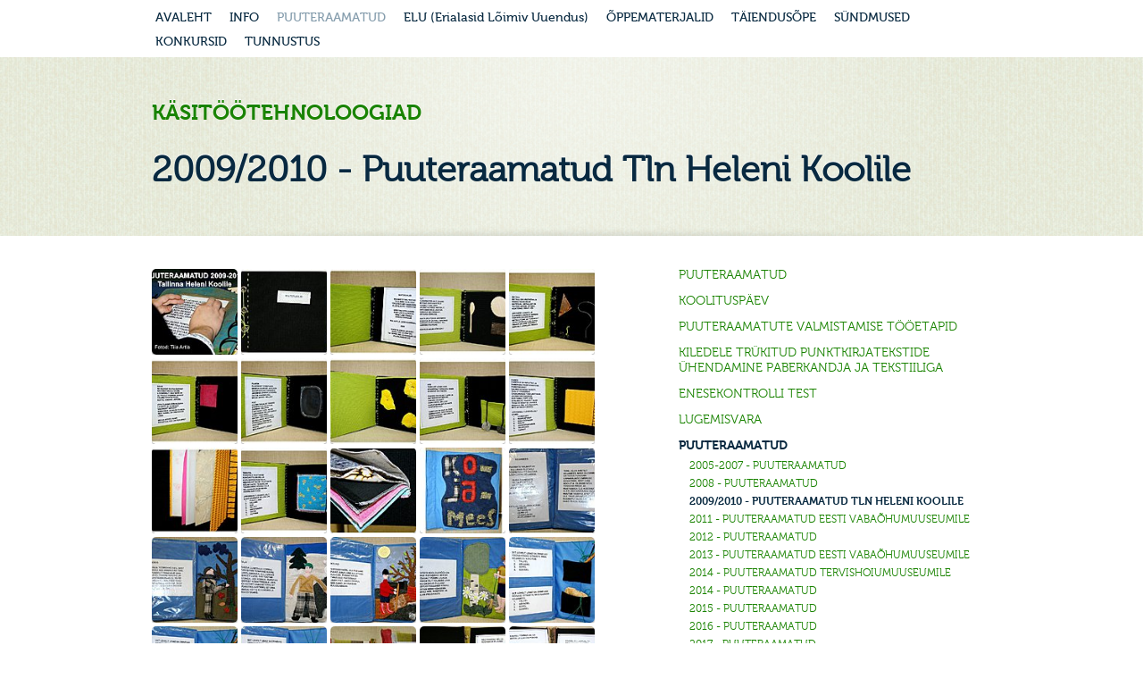

--- FILE ---
content_type: text/html; charset=utf-8
request_url: https://www.tlu-craft.ee/puuteraamatud/puuteraamatud/2009-2010-puuteraamatud
body_size: 11275
content:
<!DOCTYPE html PUBLIC "-//W3C//DTD XHTML 1.0 Strict//EN"
	"http://www.w3.org/TR/xhtml1/DTD/xhtml1-strict.dtd">

<html xmlns="http://www.w3.org/1999/xhtml" xml:lang="et" lang="et">
<head>
	<meta name="keywords" content="Tallinna Ülikooli tööõpetuse osakond, käsitöö, nägemispuue, vaegnägijad, pimedad, kursused, koolitus, kodundus, retseptid, puuteraamat, meisterdamine, koolitused, pimekoolitus, näitus,  üleriigiline õpilaskonkurss, üliõpilastegevused, projekt, tehnoloogia.täiendusõpe" />
	<meta name="description" content="" />
    <meta name="copyright" content="" />
	<meta name="author" content="" />
	<meta http-equiv="Content-Type" content="text/html; charset=utf-8" />
    <!--[if IE]><meta http-equiv="X-UA-Compatible" content="IE=edge,chrome=1"><![endif]-->
    
	<link href="//static.voog.com/designs/47/stylesheets/style.css?tallinn6" media="screen" rel="stylesheet" type="text/css" />
	<link href="//static.voog.com/designs/47/stylesheets/museo.css?tallinn" media="screen" rel="stylesheet" type="text/css" />
	
<!--[if lt IE 7}><link href="//static.voog.com/designs/47/stylesheets/ie6.css?tallinn" media="screen" rel="stylesheet" type="text/css" /><![endif]-->
    <link rel="icon" href="/favicon.ico" type="image/x-icon" />
	<link rel="shortcut icon" href="/favicon.ico" type="image/ico" />
	<link rel="shortcut icon" href="/favicon.ico" type="image/x-icon" />
    <meta name="viewport" content="initial-scale=1" />
	<!--[if IE]><style>.clearfix { zoom:1; }</style><![endif]-->
	<title>Pimekoolitus | 2009/2010 - PUUTERAAMATUD TLN HELENI KOOLILE</title>

<link href="//static.voog.com/libs/edicy-gallery/1.9.2/edicy-gallery.css" media="screen" rel="stylesheet" />
</head>

<body id="common">

<div id="wrap">
	<div id="header" class="clearfix wrapper">

   

     

  <ul class="floatlist left clearfix" id="mainmenu">
	<li>
  <a href="/et">AVALEHT</a>
   
	</li>
	<li>
   <a href="/uudised">INFO</a>
   
	</li>
	<li class="active">
   <a href="/puuteraamatud">PUUTERAAMATUD</a>
   <ins class="menu-spike"></ins>
	</li>
	<li>
   <a href="/elu-erialasid-loimiv-uuendus">ELU (Erialasid Lõimiv Uuendus)</a>
   
	</li>
	<li>
   <a href="/oppematerjalid">ÕPPEMATERJALID</a>
   
	</li>
	<li>
   <a href="/taiendusope">TÄIENDUSÕPE</a>
   
	</li>
	<li>
   <a href="/sundmused">SÜNDMUSED</a>
   
	</li>
	<li>
   <a href="/konkursid">KONKURSID</a>
   
	</li>
	<li>
   <a href="/tunnustus">TUNNUSTUS</a>
   
	</li>
</ul>




	</div>
	<div id="greenheader" class="edicy-dt-selectable">
  <div class="clearfix wrapper">
   <h1 id="logo" class="clearfix"><div style="text-align: left;"><span style="background-color: initial;"><span style="font-size: 24px;">KÄSITÖÖTEHNOLOOGIAD</span></span></div></h1>
   <h2 class="clearfix content-hyphenate" data-search-indexing-allowed="true">
<b>2009/2010 - Puuteraamatud Tln Heleni Koolile</b>
</h2>
  </div>
	</div>
     <!-- Submenu -->

  

  

  <ul id="mobile-submenu" class="clearfix">
    <li><a href="/puuteraamatud">PUUTERAAMATUD</a></li>
    
    <li><a href="/puuteraamatud/koolituspaev">Koolituspäev</a></li>
     
    <li><a href="/puuteraamatud/puuteraamatute-valmistamise-tooetapid">Puuteraamatute valmistamise tööetapid</a></li>
     
    <li><a href="/puuteraamatud/kiledele-trukitud-punktkirjatekstide-uhendamine-paberkandja-ja-tekstiiliga">Kiledele trükitud punktkirjatekstide ühendamine paberkandja ja tekstiiliga</a></li>
     
    <li><a href="/puuteraamatud/enesekontroll">Enesekontrolli test</a></li>
     
    <li><a href="/puuteraamatud/lugemisvara">Lugemisvara</a></li>
     
    <li class="active"><a href="/puuteraamatud/puuteraamatud">PUUTERAAMATUD</a></li>
     
     </ul>
  
  
  

  

  

  

  

  

  


<!-- Third menu -->

  
    
  
    
      
        
          
        
          
        
          
        
          
        
          
        
          
            
            <ul id="mobile-thirdmenu" class="clearfix">
               
                 <li><a href="/puuteraamatud/puuteraamatud/2005-2007-puuteraamatud">2005-2007 - PUUTERAAMATUD</a></li>
               
                 <li><a href="/puuteraamatud/puuteraamatud/2008-puuteraamatud">2008 - PUUTERAAMATUD</a></li>
               
                 <li class="active"><a href="/puuteraamatud/puuteraamatud/2009-2010-puuteraamatud">2009/2010 - PUUTERAAMATUD TLN HELENI KOOLILE</a></li>
               
                 <li><a href="/puuteraamatud/puuteraamatud/2011-puuteraamatud-eesti-vabaohumuuseumile">2011 - Puuteraamatud Eesti Vabaõhumuuseumile</a></li>
               
                 <li><a href="/puuteraamatud/puuteraamatud/2012-puuteraamatud">2012 - Puuteraamatud</a></li>
               
                 <li><a href="/puuteraamatud/puuteraamatud/2013-puuteraamatud-eesti-vabaohumuuseumile">2013 - Puuteraamatud Eesti Vabaõhumuuseumile</a></li>
               
                 <li><a href="/puuteraamatud/puuteraamatud/2014-puuteraamatud-tervishoiumuuseumile">2014 - PUUTERAAMATUD TERVISHOIUMUUSEUMILE</a></li>
               
                 <li><a href="/puuteraamatud/puuteraamatud/2014-puuteraamatud">2014 - Puuteraamatud</a></li>
               
                 <li><a href="/puuteraamatud/puuteraamatud/2015-puuteraamatud">2015 - Puuteraamatud</a></li>
               
                 <li><a href="/puuteraamatud/puuteraamatud/2016-puuteraamatud">2016 - Puuteraamatud</a></li>
               
                 <li><a href="/puuteraamatud/puuteraamatud/2017-puuteraamatud">2017 - PUUTERAAMATUD</a></li>
               
                 <li><a href="/puuteraamatud/puuteraamatud/elu-puuteraamatud-2017">ELU puuteraamatud 2017</a></li>
               
                 <li><a href="/puuteraamatud/puuteraamatud/elu-puuteraamatud-2018">ELU puuteraamatud 2018</a></li>
               
                 <li><a href="/puuteraamatud/puuteraamatud/2018-2019-puuteraamatud">2018-2019 - Puuteraamatud</a></li>
               
                 <li><a href="/puuteraamatud/puuteraamatud/2019-20-puutemangud">2019/20 - PUUTEMÄNGUD</a></li>
               
                 <li><a href="/puuteraamatud/puuteraamatud/2021-puuteraamatud-ja-mangud">2021/22 - Puuteraamatud ja mängud</a></li>
               
                 <li><a href="/puuteraamatud/puuteraamatud/2023-puuteraamatud">2023 - Puuteraamatud</a></li>
               
                 <li><a href="/puuteraamatud/puuteraamatud/puuteraamatud-2024">2024 PUUTERAAMATUD</a></li>
               
              </ul>
            
          
        
      
    
  
    
  
    
  
    
  
    
  
    
  
    
  

<!-- //Third menu -->
	<div id="body" class="clearfix wrapper">

  <div class="content-block left clearfix content-hyphenate" data-search-indexing-allowed="true">
   <div class="photo_gallery_area edys-gallery-area edys-gallery-squares" data-gallery-id="379274">
  <div class="edys-gallery" data-gallery-photos>
      <a class="edys-gallery-item" data-gallery-photo-id="6602290" data-original-url="//media.voog.com/0000/0037/2714/photos/Slaid1-7.JPG" data-sizes="[{&quot;content_type&quot;:&quot;image/jpeg&quot;,&quot;width&quot;:600,&quot;height&quot;:450,&quot;size&quot;:&quot;block&quot;,&quot;schemeless_url&quot;:&quot;//media.voog.com/0000/0037/2714/photos/Slaid1-7_block.JPG&quot;,&quot;url&quot;:&quot;//media.voog.com/0000/0037/2714/photos/Slaid1-7_block.JPG&quot;},{&quot;content_type&quot;:&quot;image/jpeg&quot;,&quot;width&quot;:150,&quot;height&quot;:113,&quot;size&quot;:&quot;medium&quot;,&quot;schemeless_url&quot;:&quot;//media.voog.com/0000/0037/2714/photos/Slaid1-7_medium.jpg&quot;,&quot;url&quot;:&quot;//media.voog.com/0000/0037/2714/photos/Slaid1-7_medium.jpg&quot;},{&quot;content_type&quot;:&quot;image/jpeg&quot;,&quot;width&quot;:960,&quot;height&quot;:720,&quot;size&quot;:null,&quot;schemeless_url&quot;:&quot;//media.voog.com/0000/0037/2714/photos/Slaid1-7.JPG&quot;,&quot;url&quot;:&quot;//media.voog.com/0000/0037/2714/photos/Slaid1-7.JPG&quot;}]" href="//media.voog.com/0000/0037/2714/photos/Slaid1-7_block.JPG">
        <img
          src="//media.voog.com/0000/0037/2714/photos/Slaid1-7_medium.jpg"
          
          class="edys-gallery-image"
          border="0"
          >
      </a>
      <a class="edys-gallery-item" data-gallery-photo-id="6602292" data-original-url="//media.voog.com/0000/0037/2714/photos/Slaid2-7.JPG" data-sizes="[{&quot;content_type&quot;:&quot;image/jpeg&quot;,&quot;width&quot;:600,&quot;height&quot;:450,&quot;size&quot;:&quot;block&quot;,&quot;schemeless_url&quot;:&quot;//media.voog.com/0000/0037/2714/photos/Slaid2-7_block.JPG&quot;,&quot;url&quot;:&quot;//media.voog.com/0000/0037/2714/photos/Slaid2-7_block.JPG&quot;},{&quot;content_type&quot;:&quot;image/jpeg&quot;,&quot;width&quot;:150,&quot;height&quot;:113,&quot;size&quot;:&quot;medium&quot;,&quot;schemeless_url&quot;:&quot;//media.voog.com/0000/0037/2714/photos/Slaid2-7_medium.jpg&quot;,&quot;url&quot;:&quot;//media.voog.com/0000/0037/2714/photos/Slaid2-7_medium.jpg&quot;},{&quot;content_type&quot;:&quot;image/jpeg&quot;,&quot;width&quot;:960,&quot;height&quot;:720,&quot;size&quot;:null,&quot;schemeless_url&quot;:&quot;//media.voog.com/0000/0037/2714/photos/Slaid2-7.JPG&quot;,&quot;url&quot;:&quot;//media.voog.com/0000/0037/2714/photos/Slaid2-7.JPG&quot;}]" href="//media.voog.com/0000/0037/2714/photos/Slaid2-7_block.JPG">
        <img
          src="//media.voog.com/0000/0037/2714/photos/Slaid2-7_medium.jpg"
          
          class="edys-gallery-image"
          border="0"
          >
      </a>
      <a class="edys-gallery-item" data-gallery-photo-id="6602291" data-original-url="//media.voog.com/0000/0037/2714/photos/Slaid3-7.JPG" data-sizes="[{&quot;content_type&quot;:&quot;image/jpeg&quot;,&quot;width&quot;:600,&quot;height&quot;:450,&quot;size&quot;:&quot;block&quot;,&quot;schemeless_url&quot;:&quot;//media.voog.com/0000/0037/2714/photos/Slaid3-7_block.JPG&quot;,&quot;url&quot;:&quot;//media.voog.com/0000/0037/2714/photos/Slaid3-7_block.JPG&quot;},{&quot;content_type&quot;:&quot;image/jpeg&quot;,&quot;width&quot;:150,&quot;height&quot;:113,&quot;size&quot;:&quot;medium&quot;,&quot;schemeless_url&quot;:&quot;//media.voog.com/0000/0037/2714/photos/Slaid3-7_medium.jpg&quot;,&quot;url&quot;:&quot;//media.voog.com/0000/0037/2714/photos/Slaid3-7_medium.jpg&quot;},{&quot;content_type&quot;:&quot;image/jpeg&quot;,&quot;width&quot;:960,&quot;height&quot;:720,&quot;size&quot;:null,&quot;schemeless_url&quot;:&quot;//media.voog.com/0000/0037/2714/photos/Slaid3-7.JPG&quot;,&quot;url&quot;:&quot;//media.voog.com/0000/0037/2714/photos/Slaid3-7.JPG&quot;}]" href="//media.voog.com/0000/0037/2714/photos/Slaid3-7_block.JPG">
        <img
          src="//media.voog.com/0000/0037/2714/photos/Slaid3-7_medium.jpg"
          
          class="edys-gallery-image"
          border="0"
          >
      </a>
      <a class="edys-gallery-item" data-gallery-photo-id="6602286" data-original-url="//media.voog.com/0000/0037/2714/photos/Slaid4-7.JPG" data-sizes="[{&quot;content_type&quot;:&quot;image/jpeg&quot;,&quot;width&quot;:600,&quot;height&quot;:450,&quot;size&quot;:&quot;block&quot;,&quot;schemeless_url&quot;:&quot;//media.voog.com/0000/0037/2714/photos/Slaid4-7_block.JPG&quot;,&quot;url&quot;:&quot;//media.voog.com/0000/0037/2714/photos/Slaid4-7_block.JPG&quot;},{&quot;content_type&quot;:&quot;image/jpeg&quot;,&quot;width&quot;:150,&quot;height&quot;:113,&quot;size&quot;:&quot;medium&quot;,&quot;schemeless_url&quot;:&quot;//media.voog.com/0000/0037/2714/photos/Slaid4-7_medium.jpg&quot;,&quot;url&quot;:&quot;//media.voog.com/0000/0037/2714/photos/Slaid4-7_medium.jpg&quot;},{&quot;content_type&quot;:&quot;image/jpeg&quot;,&quot;width&quot;:960,&quot;height&quot;:720,&quot;size&quot;:null,&quot;schemeless_url&quot;:&quot;//media.voog.com/0000/0037/2714/photos/Slaid4-7.JPG&quot;,&quot;url&quot;:&quot;//media.voog.com/0000/0037/2714/photos/Slaid4-7.JPG&quot;}]" href="//media.voog.com/0000/0037/2714/photos/Slaid4-7_block.JPG">
        <img
          src="//media.voog.com/0000/0037/2714/photos/Slaid4-7_medium.jpg"
          
          class="edys-gallery-image"
          border="0"
          >
      </a>
      <a class="edys-gallery-item" data-gallery-photo-id="6602304" data-original-url="//media.voog.com/0000/0037/2714/photos/Slaid5-8.JPG" data-sizes="[{&quot;content_type&quot;:&quot;image/jpeg&quot;,&quot;width&quot;:600,&quot;height&quot;:450,&quot;size&quot;:&quot;block&quot;,&quot;schemeless_url&quot;:&quot;//media.voog.com/0000/0037/2714/photos/Slaid5-8_block.JPG&quot;,&quot;url&quot;:&quot;//media.voog.com/0000/0037/2714/photos/Slaid5-8_block.JPG&quot;},{&quot;content_type&quot;:&quot;image/jpeg&quot;,&quot;width&quot;:150,&quot;height&quot;:113,&quot;size&quot;:&quot;medium&quot;,&quot;schemeless_url&quot;:&quot;//media.voog.com/0000/0037/2714/photos/Slaid5-8_medium.jpg&quot;,&quot;url&quot;:&quot;//media.voog.com/0000/0037/2714/photos/Slaid5-8_medium.jpg&quot;},{&quot;content_type&quot;:&quot;image/jpeg&quot;,&quot;width&quot;:960,&quot;height&quot;:720,&quot;size&quot;:null,&quot;schemeless_url&quot;:&quot;//media.voog.com/0000/0037/2714/photos/Slaid5-8.JPG&quot;,&quot;url&quot;:&quot;//media.voog.com/0000/0037/2714/photos/Slaid5-8.JPG&quot;}]" href="//media.voog.com/0000/0037/2714/photos/Slaid5-8_block.JPG">
        <img
          src="//media.voog.com/0000/0037/2714/photos/Slaid5-8_medium.jpg"
          
          class="edys-gallery-image"
          border="0"
          >
      </a>
      <a class="edys-gallery-item" data-gallery-photo-id="6602289" data-original-url="//media.voog.com/0000/0037/2714/photos/Slaid6-7.JPG" data-sizes="[{&quot;content_type&quot;:&quot;image/jpeg&quot;,&quot;width&quot;:600,&quot;height&quot;:450,&quot;size&quot;:&quot;block&quot;,&quot;schemeless_url&quot;:&quot;//media.voog.com/0000/0037/2714/photos/Slaid6-7_block.JPG&quot;,&quot;url&quot;:&quot;//media.voog.com/0000/0037/2714/photos/Slaid6-7_block.JPG&quot;},{&quot;content_type&quot;:&quot;image/jpeg&quot;,&quot;width&quot;:150,&quot;height&quot;:113,&quot;size&quot;:&quot;medium&quot;,&quot;schemeless_url&quot;:&quot;//media.voog.com/0000/0037/2714/photos/Slaid6-7_medium.jpg&quot;,&quot;url&quot;:&quot;//media.voog.com/0000/0037/2714/photos/Slaid6-7_medium.jpg&quot;},{&quot;content_type&quot;:&quot;image/jpeg&quot;,&quot;width&quot;:960,&quot;height&quot;:720,&quot;size&quot;:null,&quot;schemeless_url&quot;:&quot;//media.voog.com/0000/0037/2714/photos/Slaid6-7.JPG&quot;,&quot;url&quot;:&quot;//media.voog.com/0000/0037/2714/photos/Slaid6-7.JPG&quot;}]" href="//media.voog.com/0000/0037/2714/photos/Slaid6-7_block.JPG">
        <img
          src="//media.voog.com/0000/0037/2714/photos/Slaid6-7_medium.jpg"
          
          class="edys-gallery-image"
          border="0"
          >
      </a>
      <a class="edys-gallery-item" data-gallery-photo-id="6602295" data-original-url="//media.voog.com/0000/0037/2714/photos/Slaid7-7.JPG" data-sizes="[{&quot;content_type&quot;:&quot;image/jpeg&quot;,&quot;width&quot;:600,&quot;height&quot;:450,&quot;size&quot;:&quot;block&quot;,&quot;schemeless_url&quot;:&quot;//media.voog.com/0000/0037/2714/photos/Slaid7-7_block.JPG&quot;,&quot;url&quot;:&quot;//media.voog.com/0000/0037/2714/photos/Slaid7-7_block.JPG&quot;},{&quot;content_type&quot;:&quot;image/jpeg&quot;,&quot;width&quot;:150,&quot;height&quot;:113,&quot;size&quot;:&quot;medium&quot;,&quot;schemeless_url&quot;:&quot;//media.voog.com/0000/0037/2714/photos/Slaid7-7_medium.jpg&quot;,&quot;url&quot;:&quot;//media.voog.com/0000/0037/2714/photos/Slaid7-7_medium.jpg&quot;},{&quot;content_type&quot;:&quot;image/jpeg&quot;,&quot;width&quot;:960,&quot;height&quot;:720,&quot;size&quot;:null,&quot;schemeless_url&quot;:&quot;//media.voog.com/0000/0037/2714/photos/Slaid7-7.JPG&quot;,&quot;url&quot;:&quot;//media.voog.com/0000/0037/2714/photos/Slaid7-7.JPG&quot;}]" href="//media.voog.com/0000/0037/2714/photos/Slaid7-7_block.JPG">
        <img
          src="//media.voog.com/0000/0037/2714/photos/Slaid7-7_medium.jpg"
          
          class="edys-gallery-image"
          border="0"
          >
      </a>
      <a class="edys-gallery-item" data-gallery-photo-id="6602294" data-original-url="//media.voog.com/0000/0037/2714/photos/Slaid8-7.JPG" data-sizes="[{&quot;content_type&quot;:&quot;image/jpeg&quot;,&quot;width&quot;:600,&quot;height&quot;:450,&quot;size&quot;:&quot;block&quot;,&quot;schemeless_url&quot;:&quot;//media.voog.com/0000/0037/2714/photos/Slaid8-7_block.JPG&quot;,&quot;url&quot;:&quot;//media.voog.com/0000/0037/2714/photos/Slaid8-7_block.JPG&quot;},{&quot;content_type&quot;:&quot;image/jpeg&quot;,&quot;width&quot;:150,&quot;height&quot;:113,&quot;size&quot;:&quot;medium&quot;,&quot;schemeless_url&quot;:&quot;//media.voog.com/0000/0037/2714/photos/Slaid8-7_medium.jpg&quot;,&quot;url&quot;:&quot;//media.voog.com/0000/0037/2714/photos/Slaid8-7_medium.jpg&quot;},{&quot;content_type&quot;:&quot;image/jpeg&quot;,&quot;width&quot;:960,&quot;height&quot;:720,&quot;size&quot;:null,&quot;schemeless_url&quot;:&quot;//media.voog.com/0000/0037/2714/photos/Slaid8-7.JPG&quot;,&quot;url&quot;:&quot;//media.voog.com/0000/0037/2714/photos/Slaid8-7.JPG&quot;}]" href="//media.voog.com/0000/0037/2714/photos/Slaid8-7_block.JPG">
        <img
          src="//media.voog.com/0000/0037/2714/photos/Slaid8-7_medium.jpg"
          
          class="edys-gallery-image"
          border="0"
          >
      </a>
      <a class="edys-gallery-item" data-gallery-photo-id="6602285" data-original-url="//media.voog.com/0000/0037/2714/photos/Slaid9-7.JPG" data-sizes="[{&quot;content_type&quot;:&quot;image/jpeg&quot;,&quot;width&quot;:600,&quot;height&quot;:450,&quot;size&quot;:&quot;block&quot;,&quot;schemeless_url&quot;:&quot;//media.voog.com/0000/0037/2714/photos/Slaid9-7_block.JPG&quot;,&quot;url&quot;:&quot;//media.voog.com/0000/0037/2714/photos/Slaid9-7_block.JPG&quot;},{&quot;content_type&quot;:&quot;image/jpeg&quot;,&quot;width&quot;:150,&quot;height&quot;:113,&quot;size&quot;:&quot;medium&quot;,&quot;schemeless_url&quot;:&quot;//media.voog.com/0000/0037/2714/photos/Slaid9-7_medium.jpg&quot;,&quot;url&quot;:&quot;//media.voog.com/0000/0037/2714/photos/Slaid9-7_medium.jpg&quot;},{&quot;content_type&quot;:&quot;image/jpeg&quot;,&quot;width&quot;:960,&quot;height&quot;:720,&quot;size&quot;:null,&quot;schemeless_url&quot;:&quot;//media.voog.com/0000/0037/2714/photos/Slaid9-7.JPG&quot;,&quot;url&quot;:&quot;//media.voog.com/0000/0037/2714/photos/Slaid9-7.JPG&quot;}]" href="//media.voog.com/0000/0037/2714/photos/Slaid9-7_block.JPG">
        <img
          src="//media.voog.com/0000/0037/2714/photos/Slaid9-7_medium.jpg"
          
          class="edys-gallery-image"
          border="0"
          >
      </a>
      <a class="edys-gallery-item" data-gallery-photo-id="6602287" data-original-url="//media.voog.com/0000/0037/2714/photos/Slaid10-7.JPG" data-sizes="[{&quot;content_type&quot;:&quot;image/jpeg&quot;,&quot;width&quot;:600,&quot;height&quot;:450,&quot;size&quot;:&quot;block&quot;,&quot;schemeless_url&quot;:&quot;//media.voog.com/0000/0037/2714/photos/Slaid10-7_block.JPG&quot;,&quot;url&quot;:&quot;//media.voog.com/0000/0037/2714/photos/Slaid10-7_block.JPG&quot;},{&quot;content_type&quot;:&quot;image/jpeg&quot;,&quot;width&quot;:150,&quot;height&quot;:113,&quot;size&quot;:&quot;medium&quot;,&quot;schemeless_url&quot;:&quot;//media.voog.com/0000/0037/2714/photos/Slaid10-7_medium.jpg&quot;,&quot;url&quot;:&quot;//media.voog.com/0000/0037/2714/photos/Slaid10-7_medium.jpg&quot;},{&quot;content_type&quot;:&quot;image/jpeg&quot;,&quot;width&quot;:960,&quot;height&quot;:720,&quot;size&quot;:null,&quot;schemeless_url&quot;:&quot;//media.voog.com/0000/0037/2714/photos/Slaid10-7.JPG&quot;,&quot;url&quot;:&quot;//media.voog.com/0000/0037/2714/photos/Slaid10-7.JPG&quot;}]" href="//media.voog.com/0000/0037/2714/photos/Slaid10-7_block.JPG">
        <img
          src="//media.voog.com/0000/0037/2714/photos/Slaid10-7_medium.jpg"
          
          class="edys-gallery-image"
          border="0"
          >
      </a>
      <a class="edys-gallery-item" data-gallery-photo-id="6602293" data-original-url="//media.voog.com/0000/0037/2714/photos/Slaid11-8.JPG" data-sizes="[{&quot;content_type&quot;:&quot;image/jpeg&quot;,&quot;width&quot;:600,&quot;height&quot;:450,&quot;size&quot;:&quot;block&quot;,&quot;schemeless_url&quot;:&quot;//media.voog.com/0000/0037/2714/photos/Slaid11-8_block.JPG&quot;,&quot;url&quot;:&quot;//media.voog.com/0000/0037/2714/photos/Slaid11-8_block.JPG&quot;},{&quot;content_type&quot;:&quot;image/jpeg&quot;,&quot;width&quot;:150,&quot;height&quot;:113,&quot;size&quot;:&quot;medium&quot;,&quot;schemeless_url&quot;:&quot;//media.voog.com/0000/0037/2714/photos/Slaid11-8_medium.jpg&quot;,&quot;url&quot;:&quot;//media.voog.com/0000/0037/2714/photos/Slaid11-8_medium.jpg&quot;},{&quot;content_type&quot;:&quot;image/jpeg&quot;,&quot;width&quot;:960,&quot;height&quot;:720,&quot;size&quot;:null,&quot;schemeless_url&quot;:&quot;//media.voog.com/0000/0037/2714/photos/Slaid11-8.JPG&quot;,&quot;url&quot;:&quot;//media.voog.com/0000/0037/2714/photos/Slaid11-8.JPG&quot;}]" href="//media.voog.com/0000/0037/2714/photos/Slaid11-8_block.JPG">
        <img
          src="//media.voog.com/0000/0037/2714/photos/Slaid11-8_medium.jpg"
          
          class="edys-gallery-image"
          border="0"
          >
      </a>
      <a class="edys-gallery-item" data-gallery-photo-id="6602288" data-original-url="//media.voog.com/0000/0037/2714/photos/Slaid12-7.JPG" data-sizes="[{&quot;content_type&quot;:&quot;image/jpeg&quot;,&quot;width&quot;:600,&quot;height&quot;:450,&quot;size&quot;:&quot;block&quot;,&quot;schemeless_url&quot;:&quot;//media.voog.com/0000/0037/2714/photos/Slaid12-7_block.JPG&quot;,&quot;url&quot;:&quot;//media.voog.com/0000/0037/2714/photos/Slaid12-7_block.JPG&quot;},{&quot;content_type&quot;:&quot;image/jpeg&quot;,&quot;width&quot;:150,&quot;height&quot;:113,&quot;size&quot;:&quot;medium&quot;,&quot;schemeless_url&quot;:&quot;//media.voog.com/0000/0037/2714/photos/Slaid12-7_medium.jpg&quot;,&quot;url&quot;:&quot;//media.voog.com/0000/0037/2714/photos/Slaid12-7_medium.jpg&quot;},{&quot;content_type&quot;:&quot;image/jpeg&quot;,&quot;width&quot;:960,&quot;height&quot;:720,&quot;size&quot;:null,&quot;schemeless_url&quot;:&quot;//media.voog.com/0000/0037/2714/photos/Slaid12-7.JPG&quot;,&quot;url&quot;:&quot;//media.voog.com/0000/0037/2714/photos/Slaid12-7.JPG&quot;}]" href="//media.voog.com/0000/0037/2714/photos/Slaid12-7_block.JPG">
        <img
          src="//media.voog.com/0000/0037/2714/photos/Slaid12-7_medium.jpg"
          
          class="edys-gallery-image"
          border="0"
          >
      </a>
      <a class="edys-gallery-item" data-gallery-photo-id="6602297" data-original-url="//media.voog.com/0000/0037/2714/photos/Slaid13-7.JPG" data-sizes="[{&quot;content_type&quot;:&quot;image/jpeg&quot;,&quot;width&quot;:600,&quot;height&quot;:450,&quot;size&quot;:&quot;block&quot;,&quot;schemeless_url&quot;:&quot;//media.voog.com/0000/0037/2714/photos/Slaid13-7_block.JPG&quot;,&quot;url&quot;:&quot;//media.voog.com/0000/0037/2714/photos/Slaid13-7_block.JPG&quot;},{&quot;content_type&quot;:&quot;image/jpeg&quot;,&quot;width&quot;:150,&quot;height&quot;:113,&quot;size&quot;:&quot;medium&quot;,&quot;schemeless_url&quot;:&quot;//media.voog.com/0000/0037/2714/photos/Slaid13-7_medium.jpg&quot;,&quot;url&quot;:&quot;//media.voog.com/0000/0037/2714/photos/Slaid13-7_medium.jpg&quot;},{&quot;content_type&quot;:&quot;image/jpeg&quot;,&quot;width&quot;:960,&quot;height&quot;:720,&quot;size&quot;:null,&quot;schemeless_url&quot;:&quot;//media.voog.com/0000/0037/2714/photos/Slaid13-7.JPG&quot;,&quot;url&quot;:&quot;//media.voog.com/0000/0037/2714/photos/Slaid13-7.JPG&quot;}]" href="//media.voog.com/0000/0037/2714/photos/Slaid13-7_block.JPG">
        <img
          src="//media.voog.com/0000/0037/2714/photos/Slaid13-7_medium.jpg"
          
          class="edys-gallery-image"
          border="0"
          >
      </a>
      <a class="edys-gallery-item" data-gallery-photo-id="6602298" data-original-url="//media.voog.com/0000/0037/2714/photos/Slaid14-7.JPG" data-sizes="[{&quot;content_type&quot;:&quot;image/jpeg&quot;,&quot;width&quot;:600,&quot;height&quot;:450,&quot;size&quot;:&quot;block&quot;,&quot;schemeless_url&quot;:&quot;//media.voog.com/0000/0037/2714/photos/Slaid14-7_block.JPG&quot;,&quot;url&quot;:&quot;//media.voog.com/0000/0037/2714/photos/Slaid14-7_block.JPG&quot;},{&quot;content_type&quot;:&quot;image/jpeg&quot;,&quot;width&quot;:150,&quot;height&quot;:113,&quot;size&quot;:&quot;medium&quot;,&quot;schemeless_url&quot;:&quot;//media.voog.com/0000/0037/2714/photos/Slaid14-7_medium.jpg&quot;,&quot;url&quot;:&quot;//media.voog.com/0000/0037/2714/photos/Slaid14-7_medium.jpg&quot;},{&quot;content_type&quot;:&quot;image/jpeg&quot;,&quot;width&quot;:960,&quot;height&quot;:720,&quot;size&quot;:null,&quot;schemeless_url&quot;:&quot;//media.voog.com/0000/0037/2714/photos/Slaid14-7.JPG&quot;,&quot;url&quot;:&quot;//media.voog.com/0000/0037/2714/photos/Slaid14-7.JPG&quot;}]" href="//media.voog.com/0000/0037/2714/photos/Slaid14-7_block.JPG">
        <img
          src="//media.voog.com/0000/0037/2714/photos/Slaid14-7_medium.jpg"
          
          class="edys-gallery-image"
          border="0"
          >
      </a>
      <a class="edys-gallery-item" data-gallery-photo-id="6602296" data-original-url="//media.voog.com/0000/0037/2714/photos/Slaid15-8.JPG" data-sizes="[{&quot;content_type&quot;:&quot;image/jpeg&quot;,&quot;width&quot;:600,&quot;height&quot;:450,&quot;size&quot;:&quot;block&quot;,&quot;schemeless_url&quot;:&quot;//media.voog.com/0000/0037/2714/photos/Slaid15-8_block.JPG&quot;,&quot;url&quot;:&quot;//media.voog.com/0000/0037/2714/photos/Slaid15-8_block.JPG&quot;},{&quot;content_type&quot;:&quot;image/jpeg&quot;,&quot;width&quot;:150,&quot;height&quot;:113,&quot;size&quot;:&quot;medium&quot;,&quot;schemeless_url&quot;:&quot;//media.voog.com/0000/0037/2714/photos/Slaid15-8_medium.jpg&quot;,&quot;url&quot;:&quot;//media.voog.com/0000/0037/2714/photos/Slaid15-8_medium.jpg&quot;},{&quot;content_type&quot;:&quot;image/jpeg&quot;,&quot;width&quot;:960,&quot;height&quot;:720,&quot;size&quot;:null,&quot;schemeless_url&quot;:&quot;//media.voog.com/0000/0037/2714/photos/Slaid15-8.JPG&quot;,&quot;url&quot;:&quot;//media.voog.com/0000/0037/2714/photos/Slaid15-8.JPG&quot;}]" href="//media.voog.com/0000/0037/2714/photos/Slaid15-8_block.JPG">
        <img
          src="//media.voog.com/0000/0037/2714/photos/Slaid15-8_medium.jpg"
          
          class="edys-gallery-image"
          border="0"
          >
      </a>
      <a class="edys-gallery-item" data-gallery-photo-id="6602301" data-original-url="//media.voog.com/0000/0037/2714/photos/Slaid16-7.JPG" data-sizes="[{&quot;content_type&quot;:&quot;image/jpeg&quot;,&quot;width&quot;:600,&quot;height&quot;:450,&quot;size&quot;:&quot;block&quot;,&quot;schemeless_url&quot;:&quot;//media.voog.com/0000/0037/2714/photos/Slaid16-7_block.JPG&quot;,&quot;url&quot;:&quot;//media.voog.com/0000/0037/2714/photos/Slaid16-7_block.JPG&quot;},{&quot;content_type&quot;:&quot;image/jpeg&quot;,&quot;width&quot;:150,&quot;height&quot;:113,&quot;size&quot;:&quot;medium&quot;,&quot;schemeless_url&quot;:&quot;//media.voog.com/0000/0037/2714/photos/Slaid16-7_medium.jpg&quot;,&quot;url&quot;:&quot;//media.voog.com/0000/0037/2714/photos/Slaid16-7_medium.jpg&quot;},{&quot;content_type&quot;:&quot;image/jpeg&quot;,&quot;width&quot;:960,&quot;height&quot;:720,&quot;size&quot;:null,&quot;schemeless_url&quot;:&quot;//media.voog.com/0000/0037/2714/photos/Slaid16-7.JPG&quot;,&quot;url&quot;:&quot;//media.voog.com/0000/0037/2714/photos/Slaid16-7.JPG&quot;}]" href="//media.voog.com/0000/0037/2714/photos/Slaid16-7_block.JPG">
        <img
          src="//media.voog.com/0000/0037/2714/photos/Slaid16-7_medium.jpg"
          
          class="edys-gallery-image"
          border="0"
          >
      </a>
      <a class="edys-gallery-item" data-gallery-photo-id="6602299" data-original-url="//media.voog.com/0000/0037/2714/photos/Slaid17-7.JPG" data-sizes="[{&quot;content_type&quot;:&quot;image/jpeg&quot;,&quot;width&quot;:600,&quot;height&quot;:450,&quot;size&quot;:&quot;block&quot;,&quot;schemeless_url&quot;:&quot;//media.voog.com/0000/0037/2714/photos/Slaid17-7_block.JPG&quot;,&quot;url&quot;:&quot;//media.voog.com/0000/0037/2714/photos/Slaid17-7_block.JPG&quot;},{&quot;content_type&quot;:&quot;image/jpeg&quot;,&quot;width&quot;:150,&quot;height&quot;:113,&quot;size&quot;:&quot;medium&quot;,&quot;schemeless_url&quot;:&quot;//media.voog.com/0000/0037/2714/photos/Slaid17-7_medium.jpg&quot;,&quot;url&quot;:&quot;//media.voog.com/0000/0037/2714/photos/Slaid17-7_medium.jpg&quot;},{&quot;content_type&quot;:&quot;image/jpeg&quot;,&quot;width&quot;:960,&quot;height&quot;:720,&quot;size&quot;:null,&quot;schemeless_url&quot;:&quot;//media.voog.com/0000/0037/2714/photos/Slaid17-7.JPG&quot;,&quot;url&quot;:&quot;//media.voog.com/0000/0037/2714/photos/Slaid17-7.JPG&quot;}]" href="//media.voog.com/0000/0037/2714/photos/Slaid17-7_block.JPG">
        <img
          src="//media.voog.com/0000/0037/2714/photos/Slaid17-7_medium.jpg"
          
          class="edys-gallery-image"
          border="0"
          >
      </a>
      <a class="edys-gallery-item" data-gallery-photo-id="6602300" data-original-url="//media.voog.com/0000/0037/2714/photos/Slaid18-7.JPG" data-sizes="[{&quot;content_type&quot;:&quot;image/jpeg&quot;,&quot;width&quot;:600,&quot;height&quot;:450,&quot;size&quot;:&quot;block&quot;,&quot;schemeless_url&quot;:&quot;//media.voog.com/0000/0037/2714/photos/Slaid18-7_block.JPG&quot;,&quot;url&quot;:&quot;//media.voog.com/0000/0037/2714/photos/Slaid18-7_block.JPG&quot;},{&quot;content_type&quot;:&quot;image/jpeg&quot;,&quot;width&quot;:150,&quot;height&quot;:113,&quot;size&quot;:&quot;medium&quot;,&quot;schemeless_url&quot;:&quot;//media.voog.com/0000/0037/2714/photos/Slaid18-7_medium.jpg&quot;,&quot;url&quot;:&quot;//media.voog.com/0000/0037/2714/photos/Slaid18-7_medium.jpg&quot;},{&quot;content_type&quot;:&quot;image/jpeg&quot;,&quot;width&quot;:960,&quot;height&quot;:720,&quot;size&quot;:null,&quot;schemeless_url&quot;:&quot;//media.voog.com/0000/0037/2714/photos/Slaid18-7.JPG&quot;,&quot;url&quot;:&quot;//media.voog.com/0000/0037/2714/photos/Slaid18-7.JPG&quot;}]" href="//media.voog.com/0000/0037/2714/photos/Slaid18-7_block.JPG">
        <img
          src="//media.voog.com/0000/0037/2714/photos/Slaid18-7_medium.jpg"
          
          class="edys-gallery-image"
          border="0"
          >
      </a>
      <a class="edys-gallery-item" data-gallery-photo-id="6602303" data-original-url="//media.voog.com/0000/0037/2714/photos/Slaid19-7.JPG" data-sizes="[{&quot;content_type&quot;:&quot;image/jpeg&quot;,&quot;width&quot;:600,&quot;height&quot;:450,&quot;size&quot;:&quot;block&quot;,&quot;schemeless_url&quot;:&quot;//media.voog.com/0000/0037/2714/photos/Slaid19-7_block.JPG&quot;,&quot;url&quot;:&quot;//media.voog.com/0000/0037/2714/photos/Slaid19-7_block.JPG&quot;},{&quot;content_type&quot;:&quot;image/jpeg&quot;,&quot;width&quot;:150,&quot;height&quot;:113,&quot;size&quot;:&quot;medium&quot;,&quot;schemeless_url&quot;:&quot;//media.voog.com/0000/0037/2714/photos/Slaid19-7_medium.jpg&quot;,&quot;url&quot;:&quot;//media.voog.com/0000/0037/2714/photos/Slaid19-7_medium.jpg&quot;},{&quot;content_type&quot;:&quot;image/jpeg&quot;,&quot;width&quot;:960,&quot;height&quot;:720,&quot;size&quot;:null,&quot;schemeless_url&quot;:&quot;//media.voog.com/0000/0037/2714/photos/Slaid19-7.JPG&quot;,&quot;url&quot;:&quot;//media.voog.com/0000/0037/2714/photos/Slaid19-7.JPG&quot;}]" href="//media.voog.com/0000/0037/2714/photos/Slaid19-7_block.JPG">
        <img
          src="//media.voog.com/0000/0037/2714/photos/Slaid19-7_medium.jpg"
          
          class="edys-gallery-image"
          border="0"
          >
      </a>
      <a class="edys-gallery-item" data-gallery-photo-id="6602302" data-original-url="//media.voog.com/0000/0037/2714/photos/Slaid20-8.JPG" data-sizes="[{&quot;content_type&quot;:&quot;image/jpeg&quot;,&quot;width&quot;:600,&quot;height&quot;:450,&quot;size&quot;:&quot;block&quot;,&quot;schemeless_url&quot;:&quot;//media.voog.com/0000/0037/2714/photos/Slaid20-8_block.JPG&quot;,&quot;url&quot;:&quot;//media.voog.com/0000/0037/2714/photos/Slaid20-8_block.JPG&quot;},{&quot;content_type&quot;:&quot;image/jpeg&quot;,&quot;width&quot;:150,&quot;height&quot;:113,&quot;size&quot;:&quot;medium&quot;,&quot;schemeless_url&quot;:&quot;//media.voog.com/0000/0037/2714/photos/Slaid20-8_medium.jpg&quot;,&quot;url&quot;:&quot;//media.voog.com/0000/0037/2714/photos/Slaid20-8_medium.jpg&quot;},{&quot;content_type&quot;:&quot;image/jpeg&quot;,&quot;width&quot;:960,&quot;height&quot;:720,&quot;size&quot;:null,&quot;schemeless_url&quot;:&quot;//media.voog.com/0000/0037/2714/photos/Slaid20-8.JPG&quot;,&quot;url&quot;:&quot;//media.voog.com/0000/0037/2714/photos/Slaid20-8.JPG&quot;}]" href="//media.voog.com/0000/0037/2714/photos/Slaid20-8_block.JPG">
        <img
          src="//media.voog.com/0000/0037/2714/photos/Slaid20-8_medium.jpg"
          
          class="edys-gallery-image"
          border="0"
          >
      </a>
      <a class="edys-gallery-item" data-gallery-photo-id="6602305" data-original-url="//media.voog.com/0000/0037/2714/photos/Slaid21-7.JPG" data-sizes="[{&quot;content_type&quot;:&quot;image/jpeg&quot;,&quot;width&quot;:600,&quot;height&quot;:450,&quot;size&quot;:&quot;block&quot;,&quot;schemeless_url&quot;:&quot;//media.voog.com/0000/0037/2714/photos/Slaid21-7_block.JPG&quot;,&quot;url&quot;:&quot;//media.voog.com/0000/0037/2714/photos/Slaid21-7_block.JPG&quot;},{&quot;content_type&quot;:&quot;image/jpeg&quot;,&quot;width&quot;:150,&quot;height&quot;:113,&quot;size&quot;:&quot;medium&quot;,&quot;schemeless_url&quot;:&quot;//media.voog.com/0000/0037/2714/photos/Slaid21-7_medium.jpg&quot;,&quot;url&quot;:&quot;//media.voog.com/0000/0037/2714/photos/Slaid21-7_medium.jpg&quot;},{&quot;content_type&quot;:&quot;image/jpeg&quot;,&quot;width&quot;:960,&quot;height&quot;:720,&quot;size&quot;:null,&quot;schemeless_url&quot;:&quot;//media.voog.com/0000/0037/2714/photos/Slaid21-7.JPG&quot;,&quot;url&quot;:&quot;//media.voog.com/0000/0037/2714/photos/Slaid21-7.JPG&quot;}]" href="//media.voog.com/0000/0037/2714/photos/Slaid21-7_block.JPG">
        <img
          src="//media.voog.com/0000/0037/2714/photos/Slaid21-7_medium.jpg"
          
          class="edys-gallery-image"
          border="0"
          >
      </a>
      <a class="edys-gallery-item" data-gallery-photo-id="6602327" data-original-url="//media.voog.com/0000/0037/2714/photos/Slaid22-7.JPG" data-sizes="[{&quot;content_type&quot;:&quot;image/jpeg&quot;,&quot;width&quot;:600,&quot;height&quot;:450,&quot;size&quot;:&quot;block&quot;,&quot;schemeless_url&quot;:&quot;//media.voog.com/0000/0037/2714/photos/Slaid22-7_block.JPG&quot;,&quot;url&quot;:&quot;//media.voog.com/0000/0037/2714/photos/Slaid22-7_block.JPG&quot;},{&quot;content_type&quot;:&quot;image/jpeg&quot;,&quot;width&quot;:150,&quot;height&quot;:113,&quot;size&quot;:&quot;medium&quot;,&quot;schemeless_url&quot;:&quot;//media.voog.com/0000/0037/2714/photos/Slaid22-7_medium.jpg&quot;,&quot;url&quot;:&quot;//media.voog.com/0000/0037/2714/photos/Slaid22-7_medium.jpg&quot;},{&quot;content_type&quot;:&quot;image/jpeg&quot;,&quot;width&quot;:960,&quot;height&quot;:720,&quot;size&quot;:null,&quot;schemeless_url&quot;:&quot;//media.voog.com/0000/0037/2714/photos/Slaid22-7.JPG&quot;,&quot;url&quot;:&quot;//media.voog.com/0000/0037/2714/photos/Slaid22-7.JPG&quot;}]" href="//media.voog.com/0000/0037/2714/photos/Slaid22-7_block.JPG">
        <img
          src="//media.voog.com/0000/0037/2714/photos/Slaid22-7_medium.jpg"
          
          class="edys-gallery-image"
          border="0"
          >
      </a>
      <a class="edys-gallery-item" data-gallery-photo-id="6602328" data-original-url="//media.voog.com/0000/0037/2714/photos/Slaid23-6.JPG" data-sizes="[{&quot;content_type&quot;:&quot;image/jpeg&quot;,&quot;width&quot;:600,&quot;height&quot;:450,&quot;size&quot;:&quot;block&quot;,&quot;schemeless_url&quot;:&quot;//media.voog.com/0000/0037/2714/photos/Slaid23-6_block.JPG&quot;,&quot;url&quot;:&quot;//media.voog.com/0000/0037/2714/photos/Slaid23-6_block.JPG&quot;},{&quot;content_type&quot;:&quot;image/jpeg&quot;,&quot;width&quot;:150,&quot;height&quot;:113,&quot;size&quot;:&quot;medium&quot;,&quot;schemeless_url&quot;:&quot;//media.voog.com/0000/0037/2714/photos/Slaid23-6_medium.jpg&quot;,&quot;url&quot;:&quot;//media.voog.com/0000/0037/2714/photos/Slaid23-6_medium.jpg&quot;},{&quot;content_type&quot;:&quot;image/jpeg&quot;,&quot;width&quot;:960,&quot;height&quot;:720,&quot;size&quot;:null,&quot;schemeless_url&quot;:&quot;//media.voog.com/0000/0037/2714/photos/Slaid23-6.JPG&quot;,&quot;url&quot;:&quot;//media.voog.com/0000/0037/2714/photos/Slaid23-6.JPG&quot;}]" href="//media.voog.com/0000/0037/2714/photos/Slaid23-6_block.JPG">
        <img
          src="//media.voog.com/0000/0037/2714/photos/Slaid23-6_medium.jpg"
          
          class="edys-gallery-image"
          border="0"
          >
      </a>
      <a class="edys-gallery-item" data-gallery-photo-id="6602306" data-original-url="//media.voog.com/0000/0037/2714/photos/Slaid24-6.JPG" data-sizes="[{&quot;content_type&quot;:&quot;image/jpeg&quot;,&quot;width&quot;:600,&quot;height&quot;:450,&quot;size&quot;:&quot;block&quot;,&quot;schemeless_url&quot;:&quot;//media.voog.com/0000/0037/2714/photos/Slaid24-6_block.JPG&quot;,&quot;url&quot;:&quot;//media.voog.com/0000/0037/2714/photos/Slaid24-6_block.JPG&quot;},{&quot;content_type&quot;:&quot;image/jpeg&quot;,&quot;width&quot;:150,&quot;height&quot;:113,&quot;size&quot;:&quot;medium&quot;,&quot;schemeless_url&quot;:&quot;//media.voog.com/0000/0037/2714/photos/Slaid24-6_medium.jpg&quot;,&quot;url&quot;:&quot;//media.voog.com/0000/0037/2714/photos/Slaid24-6_medium.jpg&quot;},{&quot;content_type&quot;:&quot;image/jpeg&quot;,&quot;width&quot;:960,&quot;height&quot;:720,&quot;size&quot;:null,&quot;schemeless_url&quot;:&quot;//media.voog.com/0000/0037/2714/photos/Slaid24-6.JPG&quot;,&quot;url&quot;:&quot;//media.voog.com/0000/0037/2714/photos/Slaid24-6.JPG&quot;}]" href="//media.voog.com/0000/0037/2714/photos/Slaid24-6_block.JPG">
        <img
          src="//media.voog.com/0000/0037/2714/photos/Slaid24-6_medium.jpg"
          
          class="edys-gallery-image"
          border="0"
          >
      </a>
      <a class="edys-gallery-item" data-gallery-photo-id="6602307" data-original-url="//media.voog.com/0000/0037/2714/photos/Slaid25-6.JPG" data-sizes="[{&quot;content_type&quot;:&quot;image/jpeg&quot;,&quot;width&quot;:600,&quot;height&quot;:450,&quot;size&quot;:&quot;block&quot;,&quot;schemeless_url&quot;:&quot;//media.voog.com/0000/0037/2714/photos/Slaid25-6_block.JPG&quot;,&quot;url&quot;:&quot;//media.voog.com/0000/0037/2714/photos/Slaid25-6_block.JPG&quot;},{&quot;content_type&quot;:&quot;image/jpeg&quot;,&quot;width&quot;:150,&quot;height&quot;:113,&quot;size&quot;:&quot;medium&quot;,&quot;schemeless_url&quot;:&quot;//media.voog.com/0000/0037/2714/photos/Slaid25-6_medium.jpg&quot;,&quot;url&quot;:&quot;//media.voog.com/0000/0037/2714/photos/Slaid25-6_medium.jpg&quot;},{&quot;content_type&quot;:&quot;image/jpeg&quot;,&quot;width&quot;:960,&quot;height&quot;:720,&quot;size&quot;:null,&quot;schemeless_url&quot;:&quot;//media.voog.com/0000/0037/2714/photos/Slaid25-6.JPG&quot;,&quot;url&quot;:&quot;//media.voog.com/0000/0037/2714/photos/Slaid25-6.JPG&quot;}]" href="//media.voog.com/0000/0037/2714/photos/Slaid25-6_block.JPG">
        <img
          src="//media.voog.com/0000/0037/2714/photos/Slaid25-6_medium.jpg"
          
          class="edys-gallery-image"
          border="0"
          >
      </a>
      <a class="edys-gallery-item" data-gallery-photo-id="6602308" data-original-url="//media.voog.com/0000/0037/2714/photos/Slaid26-6.JPG" data-sizes="[{&quot;content_type&quot;:&quot;image/jpeg&quot;,&quot;width&quot;:600,&quot;height&quot;:450,&quot;size&quot;:&quot;block&quot;,&quot;schemeless_url&quot;:&quot;//media.voog.com/0000/0037/2714/photos/Slaid26-6_block.JPG&quot;,&quot;url&quot;:&quot;//media.voog.com/0000/0037/2714/photos/Slaid26-6_block.JPG&quot;},{&quot;content_type&quot;:&quot;image/jpeg&quot;,&quot;width&quot;:150,&quot;height&quot;:113,&quot;size&quot;:&quot;medium&quot;,&quot;schemeless_url&quot;:&quot;//media.voog.com/0000/0037/2714/photos/Slaid26-6_medium.jpg&quot;,&quot;url&quot;:&quot;//media.voog.com/0000/0037/2714/photos/Slaid26-6_medium.jpg&quot;},{&quot;content_type&quot;:&quot;image/jpeg&quot;,&quot;width&quot;:960,&quot;height&quot;:720,&quot;size&quot;:null,&quot;schemeless_url&quot;:&quot;//media.voog.com/0000/0037/2714/photos/Slaid26-6.JPG&quot;,&quot;url&quot;:&quot;//media.voog.com/0000/0037/2714/photos/Slaid26-6.JPG&quot;}]" href="//media.voog.com/0000/0037/2714/photos/Slaid26-6_block.JPG">
        <img
          src="//media.voog.com/0000/0037/2714/photos/Slaid26-6_medium.jpg"
          
          class="edys-gallery-image"
          border="0"
          >
      </a>
      <a class="edys-gallery-item" data-gallery-photo-id="6602313" data-original-url="//media.voog.com/0000/0037/2714/photos/Slaid27-7.JPG" data-sizes="[{&quot;content_type&quot;:&quot;image/jpeg&quot;,&quot;width&quot;:600,&quot;height&quot;:450,&quot;size&quot;:&quot;block&quot;,&quot;schemeless_url&quot;:&quot;//media.voog.com/0000/0037/2714/photos/Slaid27-7_block.JPG&quot;,&quot;url&quot;:&quot;//media.voog.com/0000/0037/2714/photos/Slaid27-7_block.JPG&quot;},{&quot;content_type&quot;:&quot;image/jpeg&quot;,&quot;width&quot;:150,&quot;height&quot;:113,&quot;size&quot;:&quot;medium&quot;,&quot;schemeless_url&quot;:&quot;//media.voog.com/0000/0037/2714/photos/Slaid27-7_medium.jpg&quot;,&quot;url&quot;:&quot;//media.voog.com/0000/0037/2714/photos/Slaid27-7_medium.jpg&quot;},{&quot;content_type&quot;:&quot;image/jpeg&quot;,&quot;width&quot;:960,&quot;height&quot;:720,&quot;size&quot;:null,&quot;schemeless_url&quot;:&quot;//media.voog.com/0000/0037/2714/photos/Slaid27-7.JPG&quot;,&quot;url&quot;:&quot;//media.voog.com/0000/0037/2714/photos/Slaid27-7.JPG&quot;}]" href="//media.voog.com/0000/0037/2714/photos/Slaid27-7_block.JPG">
        <img
          src="//media.voog.com/0000/0037/2714/photos/Slaid27-7_medium.jpg"
          
          class="edys-gallery-image"
          border="0"
          >
      </a>
      <a class="edys-gallery-item" data-gallery-photo-id="6602309" data-original-url="//media.voog.com/0000/0037/2714/photos/Slaid28-6.JPG" data-sizes="[{&quot;content_type&quot;:&quot;image/jpeg&quot;,&quot;width&quot;:600,&quot;height&quot;:450,&quot;size&quot;:&quot;block&quot;,&quot;schemeless_url&quot;:&quot;//media.voog.com/0000/0037/2714/photos/Slaid28-6_block.JPG&quot;,&quot;url&quot;:&quot;//media.voog.com/0000/0037/2714/photos/Slaid28-6_block.JPG&quot;},{&quot;content_type&quot;:&quot;image/jpeg&quot;,&quot;width&quot;:150,&quot;height&quot;:113,&quot;size&quot;:&quot;medium&quot;,&quot;schemeless_url&quot;:&quot;//media.voog.com/0000/0037/2714/photos/Slaid28-6_medium.jpg&quot;,&quot;url&quot;:&quot;//media.voog.com/0000/0037/2714/photos/Slaid28-6_medium.jpg&quot;},{&quot;content_type&quot;:&quot;image/jpeg&quot;,&quot;width&quot;:960,&quot;height&quot;:720,&quot;size&quot;:null,&quot;schemeless_url&quot;:&quot;//media.voog.com/0000/0037/2714/photos/Slaid28-6.JPG&quot;,&quot;url&quot;:&quot;//media.voog.com/0000/0037/2714/photos/Slaid28-6.JPG&quot;}]" href="//media.voog.com/0000/0037/2714/photos/Slaid28-6_block.JPG">
        <img
          src="//media.voog.com/0000/0037/2714/photos/Slaid28-6_medium.jpg"
          
          class="edys-gallery-image"
          border="0"
          >
      </a>
      <a class="edys-gallery-item" data-gallery-photo-id="6602310" data-original-url="//media.voog.com/0000/0037/2714/photos/Slaid29-6.JPG" data-sizes="[{&quot;content_type&quot;:&quot;image/jpeg&quot;,&quot;width&quot;:600,&quot;height&quot;:450,&quot;size&quot;:&quot;block&quot;,&quot;schemeless_url&quot;:&quot;//media.voog.com/0000/0037/2714/photos/Slaid29-6_block.JPG&quot;,&quot;url&quot;:&quot;//media.voog.com/0000/0037/2714/photos/Slaid29-6_block.JPG&quot;},{&quot;content_type&quot;:&quot;image/jpeg&quot;,&quot;width&quot;:150,&quot;height&quot;:113,&quot;size&quot;:&quot;medium&quot;,&quot;schemeless_url&quot;:&quot;//media.voog.com/0000/0037/2714/photos/Slaid29-6_medium.jpg&quot;,&quot;url&quot;:&quot;//media.voog.com/0000/0037/2714/photos/Slaid29-6_medium.jpg&quot;},{&quot;content_type&quot;:&quot;image/jpeg&quot;,&quot;width&quot;:960,&quot;height&quot;:720,&quot;size&quot;:null,&quot;schemeless_url&quot;:&quot;//media.voog.com/0000/0037/2714/photos/Slaid29-6.JPG&quot;,&quot;url&quot;:&quot;//media.voog.com/0000/0037/2714/photos/Slaid29-6.JPG&quot;}]" href="//media.voog.com/0000/0037/2714/photos/Slaid29-6_block.JPG">
        <img
          src="//media.voog.com/0000/0037/2714/photos/Slaid29-6_medium.jpg"
          
          class="edys-gallery-image"
          border="0"
          >
      </a>
      <a class="edys-gallery-item" data-gallery-photo-id="6602314" data-original-url="//media.voog.com/0000/0037/2714/photos/Slaid30-6.JPG" data-sizes="[{&quot;content_type&quot;:&quot;image/jpeg&quot;,&quot;width&quot;:600,&quot;height&quot;:450,&quot;size&quot;:&quot;block&quot;,&quot;schemeless_url&quot;:&quot;//media.voog.com/0000/0037/2714/photos/Slaid30-6_block.JPG&quot;,&quot;url&quot;:&quot;//media.voog.com/0000/0037/2714/photos/Slaid30-6_block.JPG&quot;},{&quot;content_type&quot;:&quot;image/jpeg&quot;,&quot;width&quot;:150,&quot;height&quot;:113,&quot;size&quot;:&quot;medium&quot;,&quot;schemeless_url&quot;:&quot;//media.voog.com/0000/0037/2714/photos/Slaid30-6_medium.jpg&quot;,&quot;url&quot;:&quot;//media.voog.com/0000/0037/2714/photos/Slaid30-6_medium.jpg&quot;},{&quot;content_type&quot;:&quot;image/jpeg&quot;,&quot;width&quot;:960,&quot;height&quot;:720,&quot;size&quot;:null,&quot;schemeless_url&quot;:&quot;//media.voog.com/0000/0037/2714/photos/Slaid30-6.JPG&quot;,&quot;url&quot;:&quot;//media.voog.com/0000/0037/2714/photos/Slaid30-6.JPG&quot;}]" href="//media.voog.com/0000/0037/2714/photos/Slaid30-6_block.JPG">
        <img
          src="//media.voog.com/0000/0037/2714/photos/Slaid30-6_medium.jpg"
          
          class="edys-gallery-image"
          border="0"
          >
      </a>
      <a class="edys-gallery-item" data-gallery-photo-id="6602311" data-original-url="//media.voog.com/0000/0037/2714/photos/Slaid31-6.JPG" data-sizes="[{&quot;content_type&quot;:&quot;image/jpeg&quot;,&quot;width&quot;:600,&quot;height&quot;:450,&quot;size&quot;:&quot;block&quot;,&quot;schemeless_url&quot;:&quot;//media.voog.com/0000/0037/2714/photos/Slaid31-6_block.JPG&quot;,&quot;url&quot;:&quot;//media.voog.com/0000/0037/2714/photos/Slaid31-6_block.JPG&quot;},{&quot;content_type&quot;:&quot;image/jpeg&quot;,&quot;width&quot;:150,&quot;height&quot;:113,&quot;size&quot;:&quot;medium&quot;,&quot;schemeless_url&quot;:&quot;//media.voog.com/0000/0037/2714/photos/Slaid31-6_medium.jpg&quot;,&quot;url&quot;:&quot;//media.voog.com/0000/0037/2714/photos/Slaid31-6_medium.jpg&quot;},{&quot;content_type&quot;:&quot;image/jpeg&quot;,&quot;width&quot;:960,&quot;height&quot;:720,&quot;size&quot;:null,&quot;schemeless_url&quot;:&quot;//media.voog.com/0000/0037/2714/photos/Slaid31-6.JPG&quot;,&quot;url&quot;:&quot;//media.voog.com/0000/0037/2714/photos/Slaid31-6.JPG&quot;}]" href="//media.voog.com/0000/0037/2714/photos/Slaid31-6_block.JPG">
        <img
          src="//media.voog.com/0000/0037/2714/photos/Slaid31-6_medium.jpg"
          
          class="edys-gallery-image"
          border="0"
          >
      </a>
      <a class="edys-gallery-item" data-gallery-photo-id="6602312" data-original-url="//media.voog.com/0000/0037/2714/photos/Slaid32-6.JPG" data-sizes="[{&quot;content_type&quot;:&quot;image/jpeg&quot;,&quot;width&quot;:600,&quot;height&quot;:450,&quot;size&quot;:&quot;block&quot;,&quot;schemeless_url&quot;:&quot;//media.voog.com/0000/0037/2714/photos/Slaid32-6_block.JPG&quot;,&quot;url&quot;:&quot;//media.voog.com/0000/0037/2714/photos/Slaid32-6_block.JPG&quot;},{&quot;content_type&quot;:&quot;image/jpeg&quot;,&quot;width&quot;:150,&quot;height&quot;:113,&quot;size&quot;:&quot;medium&quot;,&quot;schemeless_url&quot;:&quot;//media.voog.com/0000/0037/2714/photos/Slaid32-6_medium.jpg&quot;,&quot;url&quot;:&quot;//media.voog.com/0000/0037/2714/photos/Slaid32-6_medium.jpg&quot;},{&quot;content_type&quot;:&quot;image/jpeg&quot;,&quot;width&quot;:960,&quot;height&quot;:720,&quot;size&quot;:null,&quot;schemeless_url&quot;:&quot;//media.voog.com/0000/0037/2714/photos/Slaid32-6.JPG&quot;,&quot;url&quot;:&quot;//media.voog.com/0000/0037/2714/photos/Slaid32-6.JPG&quot;}]" href="//media.voog.com/0000/0037/2714/photos/Slaid32-6_block.JPG">
        <img
          src="//media.voog.com/0000/0037/2714/photos/Slaid32-6_medium.jpg"
          
          class="edys-gallery-image"
          border="0"
          >
      </a>
      <a class="edys-gallery-item" data-gallery-photo-id="6602315" data-original-url="//media.voog.com/0000/0037/2714/photos/Slaid33-6.JPG" data-sizes="[{&quot;content_type&quot;:&quot;image/jpeg&quot;,&quot;width&quot;:600,&quot;height&quot;:450,&quot;size&quot;:&quot;block&quot;,&quot;schemeless_url&quot;:&quot;//media.voog.com/0000/0037/2714/photos/Slaid33-6_block.JPG&quot;,&quot;url&quot;:&quot;//media.voog.com/0000/0037/2714/photos/Slaid33-6_block.JPG&quot;},{&quot;content_type&quot;:&quot;image/jpeg&quot;,&quot;width&quot;:150,&quot;height&quot;:113,&quot;size&quot;:&quot;medium&quot;,&quot;schemeless_url&quot;:&quot;//media.voog.com/0000/0037/2714/photos/Slaid33-6_medium.jpg&quot;,&quot;url&quot;:&quot;//media.voog.com/0000/0037/2714/photos/Slaid33-6_medium.jpg&quot;},{&quot;content_type&quot;:&quot;image/jpeg&quot;,&quot;width&quot;:960,&quot;height&quot;:720,&quot;size&quot;:null,&quot;schemeless_url&quot;:&quot;//media.voog.com/0000/0037/2714/photos/Slaid33-6.JPG&quot;,&quot;url&quot;:&quot;//media.voog.com/0000/0037/2714/photos/Slaid33-6.JPG&quot;}]" href="//media.voog.com/0000/0037/2714/photos/Slaid33-6_block.JPG">
        <img
          src="//media.voog.com/0000/0037/2714/photos/Slaid33-6_medium.jpg"
          
          class="edys-gallery-image"
          border="0"
          >
      </a>
      <a class="edys-gallery-item" data-gallery-photo-id="6602316" data-original-url="//media.voog.com/0000/0037/2714/photos/Slaid34-6.JPG" data-sizes="[{&quot;content_type&quot;:&quot;image/jpeg&quot;,&quot;width&quot;:600,&quot;height&quot;:450,&quot;size&quot;:&quot;block&quot;,&quot;schemeless_url&quot;:&quot;//media.voog.com/0000/0037/2714/photos/Slaid34-6_block.JPG&quot;,&quot;url&quot;:&quot;//media.voog.com/0000/0037/2714/photos/Slaid34-6_block.JPG&quot;},{&quot;content_type&quot;:&quot;image/jpeg&quot;,&quot;width&quot;:150,&quot;height&quot;:113,&quot;size&quot;:&quot;medium&quot;,&quot;schemeless_url&quot;:&quot;//media.voog.com/0000/0037/2714/photos/Slaid34-6_medium.jpg&quot;,&quot;url&quot;:&quot;//media.voog.com/0000/0037/2714/photos/Slaid34-6_medium.jpg&quot;},{&quot;content_type&quot;:&quot;image/jpeg&quot;,&quot;width&quot;:960,&quot;height&quot;:720,&quot;size&quot;:null,&quot;schemeless_url&quot;:&quot;//media.voog.com/0000/0037/2714/photos/Slaid34-6.JPG&quot;,&quot;url&quot;:&quot;//media.voog.com/0000/0037/2714/photos/Slaid34-6.JPG&quot;}]" href="//media.voog.com/0000/0037/2714/photos/Slaid34-6_block.JPG">
        <img
          src="//media.voog.com/0000/0037/2714/photos/Slaid34-6_medium.jpg"
          
          class="edys-gallery-image"
          border="0"
          >
      </a>
      <a class="edys-gallery-item" data-gallery-photo-id="6602318" data-original-url="//media.voog.com/0000/0037/2714/photos/Slaid35-6.JPG" data-sizes="[{&quot;content_type&quot;:&quot;image/jpeg&quot;,&quot;width&quot;:600,&quot;height&quot;:450,&quot;size&quot;:&quot;block&quot;,&quot;schemeless_url&quot;:&quot;//media.voog.com/0000/0037/2714/photos/Slaid35-6_block.JPG&quot;,&quot;url&quot;:&quot;//media.voog.com/0000/0037/2714/photos/Slaid35-6_block.JPG&quot;},{&quot;content_type&quot;:&quot;image/jpeg&quot;,&quot;width&quot;:150,&quot;height&quot;:113,&quot;size&quot;:&quot;medium&quot;,&quot;schemeless_url&quot;:&quot;//media.voog.com/0000/0037/2714/photos/Slaid35-6_medium.jpg&quot;,&quot;url&quot;:&quot;//media.voog.com/0000/0037/2714/photos/Slaid35-6_medium.jpg&quot;},{&quot;content_type&quot;:&quot;image/jpeg&quot;,&quot;width&quot;:960,&quot;height&quot;:720,&quot;size&quot;:null,&quot;schemeless_url&quot;:&quot;//media.voog.com/0000/0037/2714/photos/Slaid35-6.JPG&quot;,&quot;url&quot;:&quot;//media.voog.com/0000/0037/2714/photos/Slaid35-6.JPG&quot;}]" href="//media.voog.com/0000/0037/2714/photos/Slaid35-6_block.JPG">
        <img
          src="//media.voog.com/0000/0037/2714/photos/Slaid35-6_medium.jpg"
          
          class="edys-gallery-image"
          border="0"
          >
      </a>
      <a class="edys-gallery-item" data-gallery-photo-id="6602317" data-original-url="//media.voog.com/0000/0037/2714/photos/Slaid36-6.JPG" data-sizes="[{&quot;content_type&quot;:&quot;image/jpeg&quot;,&quot;width&quot;:600,&quot;height&quot;:450,&quot;size&quot;:&quot;block&quot;,&quot;schemeless_url&quot;:&quot;//media.voog.com/0000/0037/2714/photos/Slaid36-6_block.JPG&quot;,&quot;url&quot;:&quot;//media.voog.com/0000/0037/2714/photos/Slaid36-6_block.JPG&quot;},{&quot;content_type&quot;:&quot;image/jpeg&quot;,&quot;width&quot;:150,&quot;height&quot;:113,&quot;size&quot;:&quot;medium&quot;,&quot;schemeless_url&quot;:&quot;//media.voog.com/0000/0037/2714/photos/Slaid36-6_medium.jpg&quot;,&quot;url&quot;:&quot;//media.voog.com/0000/0037/2714/photos/Slaid36-6_medium.jpg&quot;},{&quot;content_type&quot;:&quot;image/jpeg&quot;,&quot;width&quot;:960,&quot;height&quot;:720,&quot;size&quot;:null,&quot;schemeless_url&quot;:&quot;//media.voog.com/0000/0037/2714/photos/Slaid36-6.JPG&quot;,&quot;url&quot;:&quot;//media.voog.com/0000/0037/2714/photos/Slaid36-6.JPG&quot;}]" href="//media.voog.com/0000/0037/2714/photos/Slaid36-6_block.JPG">
        <img
          src="//media.voog.com/0000/0037/2714/photos/Slaid36-6_medium.jpg"
          
          class="edys-gallery-image"
          border="0"
          >
      </a>
      <a class="edys-gallery-item" data-gallery-photo-id="6602319" data-original-url="//media.voog.com/0000/0037/2714/photos/Slaid37-6.JPG" data-sizes="[{&quot;content_type&quot;:&quot;image/jpeg&quot;,&quot;width&quot;:600,&quot;height&quot;:450,&quot;size&quot;:&quot;block&quot;,&quot;schemeless_url&quot;:&quot;//media.voog.com/0000/0037/2714/photos/Slaid37-6_block.JPG&quot;,&quot;url&quot;:&quot;//media.voog.com/0000/0037/2714/photos/Slaid37-6_block.JPG&quot;},{&quot;content_type&quot;:&quot;image/jpeg&quot;,&quot;width&quot;:150,&quot;height&quot;:113,&quot;size&quot;:&quot;medium&quot;,&quot;schemeless_url&quot;:&quot;//media.voog.com/0000/0037/2714/photos/Slaid37-6_medium.jpg&quot;,&quot;url&quot;:&quot;//media.voog.com/0000/0037/2714/photos/Slaid37-6_medium.jpg&quot;},{&quot;content_type&quot;:&quot;image/jpeg&quot;,&quot;width&quot;:960,&quot;height&quot;:720,&quot;size&quot;:null,&quot;schemeless_url&quot;:&quot;//media.voog.com/0000/0037/2714/photos/Slaid37-6.JPG&quot;,&quot;url&quot;:&quot;//media.voog.com/0000/0037/2714/photos/Slaid37-6.JPG&quot;}]" href="//media.voog.com/0000/0037/2714/photos/Slaid37-6_block.JPG">
        <img
          src="//media.voog.com/0000/0037/2714/photos/Slaid37-6_medium.jpg"
          
          class="edys-gallery-image"
          border="0"
          >
      </a>
      <a class="edys-gallery-item" data-gallery-photo-id="6602324" data-original-url="//media.voog.com/0000/0037/2714/photos/Slaid38-6.JPG" data-sizes="[{&quot;content_type&quot;:&quot;image/jpeg&quot;,&quot;width&quot;:600,&quot;height&quot;:450,&quot;size&quot;:&quot;block&quot;,&quot;schemeless_url&quot;:&quot;//media.voog.com/0000/0037/2714/photos/Slaid38-6_block.JPG&quot;,&quot;url&quot;:&quot;//media.voog.com/0000/0037/2714/photos/Slaid38-6_block.JPG&quot;},{&quot;content_type&quot;:&quot;image/jpeg&quot;,&quot;width&quot;:150,&quot;height&quot;:113,&quot;size&quot;:&quot;medium&quot;,&quot;schemeless_url&quot;:&quot;//media.voog.com/0000/0037/2714/photos/Slaid38-6_medium.jpg&quot;,&quot;url&quot;:&quot;//media.voog.com/0000/0037/2714/photos/Slaid38-6_medium.jpg&quot;},{&quot;content_type&quot;:&quot;image/jpeg&quot;,&quot;width&quot;:960,&quot;height&quot;:720,&quot;size&quot;:null,&quot;schemeless_url&quot;:&quot;//media.voog.com/0000/0037/2714/photos/Slaid38-6.JPG&quot;,&quot;url&quot;:&quot;//media.voog.com/0000/0037/2714/photos/Slaid38-6.JPG&quot;}]" href="//media.voog.com/0000/0037/2714/photos/Slaid38-6_block.JPG">
        <img
          src="//media.voog.com/0000/0037/2714/photos/Slaid38-6_medium.jpg"
          
          class="edys-gallery-image"
          border="0"
          >
      </a>
      <a class="edys-gallery-item" data-gallery-photo-id="6602322" data-original-url="//media.voog.com/0000/0037/2714/photos/Slaid39-6.JPG" data-sizes="[{&quot;content_type&quot;:&quot;image/jpeg&quot;,&quot;width&quot;:600,&quot;height&quot;:450,&quot;size&quot;:&quot;block&quot;,&quot;schemeless_url&quot;:&quot;//media.voog.com/0000/0037/2714/photos/Slaid39-6_block.JPG&quot;,&quot;url&quot;:&quot;//media.voog.com/0000/0037/2714/photos/Slaid39-6_block.JPG&quot;},{&quot;content_type&quot;:&quot;image/jpeg&quot;,&quot;width&quot;:150,&quot;height&quot;:113,&quot;size&quot;:&quot;medium&quot;,&quot;schemeless_url&quot;:&quot;//media.voog.com/0000/0037/2714/photos/Slaid39-6_medium.jpg&quot;,&quot;url&quot;:&quot;//media.voog.com/0000/0037/2714/photos/Slaid39-6_medium.jpg&quot;},{&quot;content_type&quot;:&quot;image/jpeg&quot;,&quot;width&quot;:960,&quot;height&quot;:720,&quot;size&quot;:null,&quot;schemeless_url&quot;:&quot;//media.voog.com/0000/0037/2714/photos/Slaid39-6.JPG&quot;,&quot;url&quot;:&quot;//media.voog.com/0000/0037/2714/photos/Slaid39-6.JPG&quot;}]" href="//media.voog.com/0000/0037/2714/photos/Slaid39-6_block.JPG">
        <img
          src="//media.voog.com/0000/0037/2714/photos/Slaid39-6_medium.jpg"
          
          class="edys-gallery-image"
          border="0"
          >
      </a>
      <a class="edys-gallery-item" data-gallery-photo-id="6602320" data-original-url="//media.voog.com/0000/0037/2714/photos/Slaid40-6.JPG" data-sizes="[{&quot;content_type&quot;:&quot;image/jpeg&quot;,&quot;width&quot;:600,&quot;height&quot;:450,&quot;size&quot;:&quot;block&quot;,&quot;schemeless_url&quot;:&quot;//media.voog.com/0000/0037/2714/photos/Slaid40-6_block.JPG&quot;,&quot;url&quot;:&quot;//media.voog.com/0000/0037/2714/photos/Slaid40-6_block.JPG&quot;},{&quot;content_type&quot;:&quot;image/jpeg&quot;,&quot;width&quot;:150,&quot;height&quot;:113,&quot;size&quot;:&quot;medium&quot;,&quot;schemeless_url&quot;:&quot;//media.voog.com/0000/0037/2714/photos/Slaid40-6_medium.jpg&quot;,&quot;url&quot;:&quot;//media.voog.com/0000/0037/2714/photos/Slaid40-6_medium.jpg&quot;},{&quot;content_type&quot;:&quot;image/jpeg&quot;,&quot;width&quot;:960,&quot;height&quot;:720,&quot;size&quot;:null,&quot;schemeless_url&quot;:&quot;//media.voog.com/0000/0037/2714/photos/Slaid40-6.JPG&quot;,&quot;url&quot;:&quot;//media.voog.com/0000/0037/2714/photos/Slaid40-6.JPG&quot;}]" href="//media.voog.com/0000/0037/2714/photos/Slaid40-6_block.JPG">
        <img
          src="//media.voog.com/0000/0037/2714/photos/Slaid40-6_medium.jpg"
          
          class="edys-gallery-image"
          border="0"
          >
      </a>
      <a class="edys-gallery-item" data-gallery-photo-id="6602323" data-original-url="//media.voog.com/0000/0037/2714/photos/Slaid41-6.JPG" data-sizes="[{&quot;content_type&quot;:&quot;image/jpeg&quot;,&quot;width&quot;:600,&quot;height&quot;:450,&quot;size&quot;:&quot;block&quot;,&quot;schemeless_url&quot;:&quot;//media.voog.com/0000/0037/2714/photos/Slaid41-6_block.JPG&quot;,&quot;url&quot;:&quot;//media.voog.com/0000/0037/2714/photos/Slaid41-6_block.JPG&quot;},{&quot;content_type&quot;:&quot;image/jpeg&quot;,&quot;width&quot;:150,&quot;height&quot;:113,&quot;size&quot;:&quot;medium&quot;,&quot;schemeless_url&quot;:&quot;//media.voog.com/0000/0037/2714/photos/Slaid41-6_medium.jpg&quot;,&quot;url&quot;:&quot;//media.voog.com/0000/0037/2714/photos/Slaid41-6_medium.jpg&quot;},{&quot;content_type&quot;:&quot;image/jpeg&quot;,&quot;width&quot;:960,&quot;height&quot;:720,&quot;size&quot;:null,&quot;schemeless_url&quot;:&quot;//media.voog.com/0000/0037/2714/photos/Slaid41-6.JPG&quot;,&quot;url&quot;:&quot;//media.voog.com/0000/0037/2714/photos/Slaid41-6.JPG&quot;}]" href="//media.voog.com/0000/0037/2714/photos/Slaid41-6_block.JPG">
        <img
          src="//media.voog.com/0000/0037/2714/photos/Slaid41-6_medium.jpg"
          
          class="edys-gallery-image"
          border="0"
          >
      </a>
      <a class="edys-gallery-item" data-gallery-photo-id="6602321" data-original-url="//media.voog.com/0000/0037/2714/photos/Slaid42-6.JPG" data-sizes="[{&quot;content_type&quot;:&quot;image/jpeg&quot;,&quot;width&quot;:600,&quot;height&quot;:450,&quot;size&quot;:&quot;block&quot;,&quot;schemeless_url&quot;:&quot;//media.voog.com/0000/0037/2714/photos/Slaid42-6_block.JPG&quot;,&quot;url&quot;:&quot;//media.voog.com/0000/0037/2714/photos/Slaid42-6_block.JPG&quot;},{&quot;content_type&quot;:&quot;image/jpeg&quot;,&quot;width&quot;:150,&quot;height&quot;:113,&quot;size&quot;:&quot;medium&quot;,&quot;schemeless_url&quot;:&quot;//media.voog.com/0000/0037/2714/photos/Slaid42-6_medium.jpg&quot;,&quot;url&quot;:&quot;//media.voog.com/0000/0037/2714/photos/Slaid42-6_medium.jpg&quot;},{&quot;content_type&quot;:&quot;image/jpeg&quot;,&quot;width&quot;:960,&quot;height&quot;:720,&quot;size&quot;:null,&quot;schemeless_url&quot;:&quot;//media.voog.com/0000/0037/2714/photos/Slaid42-6.JPG&quot;,&quot;url&quot;:&quot;//media.voog.com/0000/0037/2714/photos/Slaid42-6.JPG&quot;}]" href="//media.voog.com/0000/0037/2714/photos/Slaid42-6_block.JPG">
        <img
          src="//media.voog.com/0000/0037/2714/photos/Slaid42-6_medium.jpg"
          
          class="edys-gallery-image"
          border="0"
          >
      </a>
      <a class="edys-gallery-item" data-gallery-photo-id="6602325" data-original-url="//media.voog.com/0000/0037/2714/photos/Slaid43-6.JPG" data-sizes="[{&quot;content_type&quot;:&quot;image/jpeg&quot;,&quot;width&quot;:600,&quot;height&quot;:450,&quot;size&quot;:&quot;block&quot;,&quot;schemeless_url&quot;:&quot;//media.voog.com/0000/0037/2714/photos/Slaid43-6_block.JPG&quot;,&quot;url&quot;:&quot;//media.voog.com/0000/0037/2714/photos/Slaid43-6_block.JPG&quot;},{&quot;content_type&quot;:&quot;image/jpeg&quot;,&quot;width&quot;:150,&quot;height&quot;:113,&quot;size&quot;:&quot;medium&quot;,&quot;schemeless_url&quot;:&quot;//media.voog.com/0000/0037/2714/photos/Slaid43-6_medium.jpg&quot;,&quot;url&quot;:&quot;//media.voog.com/0000/0037/2714/photos/Slaid43-6_medium.jpg&quot;},{&quot;content_type&quot;:&quot;image/jpeg&quot;,&quot;width&quot;:960,&quot;height&quot;:720,&quot;size&quot;:null,&quot;schemeless_url&quot;:&quot;//media.voog.com/0000/0037/2714/photos/Slaid43-6.JPG&quot;,&quot;url&quot;:&quot;//media.voog.com/0000/0037/2714/photos/Slaid43-6.JPG&quot;}]" href="//media.voog.com/0000/0037/2714/photos/Slaid43-6_block.JPG">
        <img
          src="//media.voog.com/0000/0037/2714/photos/Slaid43-6_medium.jpg"
          
          class="edys-gallery-image"
          border="0"
          >
      </a>
      <a class="edys-gallery-item" data-gallery-photo-id="6602363" data-original-url="//media.voog.com/0000/0037/2714/photos/Slaid44-6.JPG" data-sizes="[{&quot;content_type&quot;:&quot;image/jpeg&quot;,&quot;width&quot;:600,&quot;height&quot;:450,&quot;size&quot;:&quot;block&quot;,&quot;schemeless_url&quot;:&quot;//media.voog.com/0000/0037/2714/photos/Slaid44-6_block.JPG&quot;,&quot;url&quot;:&quot;//media.voog.com/0000/0037/2714/photos/Slaid44-6_block.JPG&quot;},{&quot;content_type&quot;:&quot;image/jpeg&quot;,&quot;width&quot;:150,&quot;height&quot;:113,&quot;size&quot;:&quot;medium&quot;,&quot;schemeless_url&quot;:&quot;//media.voog.com/0000/0037/2714/photos/Slaid44-6_medium.jpg&quot;,&quot;url&quot;:&quot;//media.voog.com/0000/0037/2714/photos/Slaid44-6_medium.jpg&quot;},{&quot;content_type&quot;:&quot;image/jpeg&quot;,&quot;width&quot;:960,&quot;height&quot;:720,&quot;size&quot;:null,&quot;schemeless_url&quot;:&quot;//media.voog.com/0000/0037/2714/photos/Slaid44-6.JPG&quot;,&quot;url&quot;:&quot;//media.voog.com/0000/0037/2714/photos/Slaid44-6.JPG&quot;}]" href="//media.voog.com/0000/0037/2714/photos/Slaid44-6_block.JPG">
        <img
          src="//media.voog.com/0000/0037/2714/photos/Slaid44-6_medium.jpg"
          
          class="edys-gallery-image"
          border="0"
          >
      </a>
      <a class="edys-gallery-item" data-gallery-photo-id="6602326" data-original-url="//media.voog.com/0000/0037/2714/photos/Slaid45-6.JPG" data-sizes="[{&quot;content_type&quot;:&quot;image/jpeg&quot;,&quot;width&quot;:600,&quot;height&quot;:450,&quot;size&quot;:&quot;block&quot;,&quot;schemeless_url&quot;:&quot;//media.voog.com/0000/0037/2714/photos/Slaid45-6_block.JPG&quot;,&quot;url&quot;:&quot;//media.voog.com/0000/0037/2714/photos/Slaid45-6_block.JPG&quot;},{&quot;content_type&quot;:&quot;image/jpeg&quot;,&quot;width&quot;:150,&quot;height&quot;:113,&quot;size&quot;:&quot;medium&quot;,&quot;schemeless_url&quot;:&quot;//media.voog.com/0000/0037/2714/photos/Slaid45-6_medium.jpg&quot;,&quot;url&quot;:&quot;//media.voog.com/0000/0037/2714/photos/Slaid45-6_medium.jpg&quot;},{&quot;content_type&quot;:&quot;image/jpeg&quot;,&quot;width&quot;:960,&quot;height&quot;:720,&quot;size&quot;:null,&quot;schemeless_url&quot;:&quot;//media.voog.com/0000/0037/2714/photos/Slaid45-6.JPG&quot;,&quot;url&quot;:&quot;//media.voog.com/0000/0037/2714/photos/Slaid45-6.JPG&quot;}]" href="//media.voog.com/0000/0037/2714/photos/Slaid45-6_block.JPG">
        <img
          src="//media.voog.com/0000/0037/2714/photos/Slaid45-6_medium.jpg"
          
          class="edys-gallery-image"
          border="0"
          >
      </a>
      <a class="edys-gallery-item" data-gallery-photo-id="6602329" data-original-url="//media.voog.com/0000/0037/2714/photos/Slaid46-6.JPG" data-sizes="[{&quot;content_type&quot;:&quot;image/jpeg&quot;,&quot;width&quot;:600,&quot;height&quot;:450,&quot;size&quot;:&quot;block&quot;,&quot;schemeless_url&quot;:&quot;//media.voog.com/0000/0037/2714/photos/Slaid46-6_block.JPG&quot;,&quot;url&quot;:&quot;//media.voog.com/0000/0037/2714/photos/Slaid46-6_block.JPG&quot;},{&quot;content_type&quot;:&quot;image/jpeg&quot;,&quot;width&quot;:150,&quot;height&quot;:113,&quot;size&quot;:&quot;medium&quot;,&quot;schemeless_url&quot;:&quot;//media.voog.com/0000/0037/2714/photos/Slaid46-6_medium.jpg&quot;,&quot;url&quot;:&quot;//media.voog.com/0000/0037/2714/photos/Slaid46-6_medium.jpg&quot;},{&quot;content_type&quot;:&quot;image/jpeg&quot;,&quot;width&quot;:960,&quot;height&quot;:720,&quot;size&quot;:null,&quot;schemeless_url&quot;:&quot;//media.voog.com/0000/0037/2714/photos/Slaid46-6.JPG&quot;,&quot;url&quot;:&quot;//media.voog.com/0000/0037/2714/photos/Slaid46-6.JPG&quot;}]" href="//media.voog.com/0000/0037/2714/photos/Slaid46-6_block.JPG">
        <img
          src="//media.voog.com/0000/0037/2714/photos/Slaid46-6_medium.jpg"
          
          class="edys-gallery-image"
          border="0"
          >
      </a>
      <a class="edys-gallery-item" data-gallery-photo-id="6602330" data-original-url="//media.voog.com/0000/0037/2714/photos/Slaid47-6.JPG" data-sizes="[{&quot;content_type&quot;:&quot;image/jpeg&quot;,&quot;width&quot;:600,&quot;height&quot;:450,&quot;size&quot;:&quot;block&quot;,&quot;schemeless_url&quot;:&quot;//media.voog.com/0000/0037/2714/photos/Slaid47-6_block.JPG&quot;,&quot;url&quot;:&quot;//media.voog.com/0000/0037/2714/photos/Slaid47-6_block.JPG&quot;},{&quot;content_type&quot;:&quot;image/jpeg&quot;,&quot;width&quot;:150,&quot;height&quot;:113,&quot;size&quot;:&quot;medium&quot;,&quot;schemeless_url&quot;:&quot;//media.voog.com/0000/0037/2714/photos/Slaid47-6_medium.jpg&quot;,&quot;url&quot;:&quot;//media.voog.com/0000/0037/2714/photos/Slaid47-6_medium.jpg&quot;},{&quot;content_type&quot;:&quot;image/jpeg&quot;,&quot;width&quot;:960,&quot;height&quot;:720,&quot;size&quot;:null,&quot;schemeless_url&quot;:&quot;//media.voog.com/0000/0037/2714/photos/Slaid47-6.JPG&quot;,&quot;url&quot;:&quot;//media.voog.com/0000/0037/2714/photos/Slaid47-6.JPG&quot;}]" href="//media.voog.com/0000/0037/2714/photos/Slaid47-6_block.JPG">
        <img
          src="//media.voog.com/0000/0037/2714/photos/Slaid47-6_medium.jpg"
          
          class="edys-gallery-image"
          border="0"
          >
      </a>
      <a class="edys-gallery-item" data-gallery-photo-id="6602335" data-original-url="//media.voog.com/0000/0037/2714/photos/Slaid48-7.JPG" data-sizes="[{&quot;content_type&quot;:&quot;image/jpeg&quot;,&quot;width&quot;:600,&quot;height&quot;:450,&quot;size&quot;:&quot;block&quot;,&quot;schemeless_url&quot;:&quot;//media.voog.com/0000/0037/2714/photos/Slaid48-7_block.JPG&quot;,&quot;url&quot;:&quot;//media.voog.com/0000/0037/2714/photos/Slaid48-7_block.JPG&quot;},{&quot;content_type&quot;:&quot;image/jpeg&quot;,&quot;width&quot;:150,&quot;height&quot;:113,&quot;size&quot;:&quot;medium&quot;,&quot;schemeless_url&quot;:&quot;//media.voog.com/0000/0037/2714/photos/Slaid48-7_medium.jpg&quot;,&quot;url&quot;:&quot;//media.voog.com/0000/0037/2714/photos/Slaid48-7_medium.jpg&quot;},{&quot;content_type&quot;:&quot;image/jpeg&quot;,&quot;width&quot;:960,&quot;height&quot;:720,&quot;size&quot;:null,&quot;schemeless_url&quot;:&quot;//media.voog.com/0000/0037/2714/photos/Slaid48-7.JPG&quot;,&quot;url&quot;:&quot;//media.voog.com/0000/0037/2714/photos/Slaid48-7.JPG&quot;}]" href="//media.voog.com/0000/0037/2714/photos/Slaid48-7_block.JPG">
        <img
          src="//media.voog.com/0000/0037/2714/photos/Slaid48-7_medium.jpg"
          
          class="edys-gallery-image"
          border="0"
          >
      </a>
      <a class="edys-gallery-item" data-gallery-photo-id="6602331" data-original-url="//media.voog.com/0000/0037/2714/photos/Slaid49-6.JPG" data-sizes="[{&quot;content_type&quot;:&quot;image/jpeg&quot;,&quot;width&quot;:600,&quot;height&quot;:450,&quot;size&quot;:&quot;block&quot;,&quot;schemeless_url&quot;:&quot;//media.voog.com/0000/0037/2714/photos/Slaid49-6_block.JPG&quot;,&quot;url&quot;:&quot;//media.voog.com/0000/0037/2714/photos/Slaid49-6_block.JPG&quot;},{&quot;content_type&quot;:&quot;image/jpeg&quot;,&quot;width&quot;:150,&quot;height&quot;:113,&quot;size&quot;:&quot;medium&quot;,&quot;schemeless_url&quot;:&quot;//media.voog.com/0000/0037/2714/photos/Slaid49-6_medium.jpg&quot;,&quot;url&quot;:&quot;//media.voog.com/0000/0037/2714/photos/Slaid49-6_medium.jpg&quot;},{&quot;content_type&quot;:&quot;image/jpeg&quot;,&quot;width&quot;:960,&quot;height&quot;:720,&quot;size&quot;:null,&quot;schemeless_url&quot;:&quot;//media.voog.com/0000/0037/2714/photos/Slaid49-6.JPG&quot;,&quot;url&quot;:&quot;//media.voog.com/0000/0037/2714/photos/Slaid49-6.JPG&quot;}]" href="//media.voog.com/0000/0037/2714/photos/Slaid49-6_block.JPG">
        <img
          src="//media.voog.com/0000/0037/2714/photos/Slaid49-6_medium.jpg"
          
          class="edys-gallery-image"
          border="0"
          >
      </a>
      <a class="edys-gallery-item" data-gallery-photo-id="6602334" data-original-url="//media.voog.com/0000/0037/2714/photos/Slaid50-6.JPG" data-sizes="[{&quot;content_type&quot;:&quot;image/jpeg&quot;,&quot;width&quot;:600,&quot;height&quot;:450,&quot;size&quot;:&quot;block&quot;,&quot;schemeless_url&quot;:&quot;//media.voog.com/0000/0037/2714/photos/Slaid50-6_block.JPG&quot;,&quot;url&quot;:&quot;//media.voog.com/0000/0037/2714/photos/Slaid50-6_block.JPG&quot;},{&quot;content_type&quot;:&quot;image/jpeg&quot;,&quot;width&quot;:150,&quot;height&quot;:113,&quot;size&quot;:&quot;medium&quot;,&quot;schemeless_url&quot;:&quot;//media.voog.com/0000/0037/2714/photos/Slaid50-6_medium.jpg&quot;,&quot;url&quot;:&quot;//media.voog.com/0000/0037/2714/photos/Slaid50-6_medium.jpg&quot;},{&quot;content_type&quot;:&quot;image/jpeg&quot;,&quot;width&quot;:960,&quot;height&quot;:720,&quot;size&quot;:null,&quot;schemeless_url&quot;:&quot;//media.voog.com/0000/0037/2714/photos/Slaid50-6.JPG&quot;,&quot;url&quot;:&quot;//media.voog.com/0000/0037/2714/photos/Slaid50-6.JPG&quot;}]" href="//media.voog.com/0000/0037/2714/photos/Slaid50-6_block.JPG">
        <img
          src="//media.voog.com/0000/0037/2714/photos/Slaid50-6_medium.jpg"
          
          class="edys-gallery-image"
          border="0"
          >
      </a>
      <a class="edys-gallery-item" data-gallery-photo-id="6602333" data-original-url="//media.voog.com/0000/0037/2714/photos/Slaid51-6.JPG" data-sizes="[{&quot;content_type&quot;:&quot;image/jpeg&quot;,&quot;width&quot;:600,&quot;height&quot;:450,&quot;size&quot;:&quot;block&quot;,&quot;schemeless_url&quot;:&quot;//media.voog.com/0000/0037/2714/photos/Slaid51-6_block.JPG&quot;,&quot;url&quot;:&quot;//media.voog.com/0000/0037/2714/photos/Slaid51-6_block.JPG&quot;},{&quot;content_type&quot;:&quot;image/jpeg&quot;,&quot;width&quot;:150,&quot;height&quot;:113,&quot;size&quot;:&quot;medium&quot;,&quot;schemeless_url&quot;:&quot;//media.voog.com/0000/0037/2714/photos/Slaid51-6_medium.jpg&quot;,&quot;url&quot;:&quot;//media.voog.com/0000/0037/2714/photos/Slaid51-6_medium.jpg&quot;},{&quot;content_type&quot;:&quot;image/jpeg&quot;,&quot;width&quot;:960,&quot;height&quot;:720,&quot;size&quot;:null,&quot;schemeless_url&quot;:&quot;//media.voog.com/0000/0037/2714/photos/Slaid51-6.JPG&quot;,&quot;url&quot;:&quot;//media.voog.com/0000/0037/2714/photos/Slaid51-6.JPG&quot;}]" href="//media.voog.com/0000/0037/2714/photos/Slaid51-6_block.JPG">
        <img
          src="//media.voog.com/0000/0037/2714/photos/Slaid51-6_medium.jpg"
          
          class="edys-gallery-image"
          border="0"
          >
      </a>
      <a class="edys-gallery-item" data-gallery-photo-id="6602340" data-original-url="//media.voog.com/0000/0037/2714/photos/Slaid52-6.JPG" data-sizes="[{&quot;content_type&quot;:&quot;image/jpeg&quot;,&quot;width&quot;:600,&quot;height&quot;:450,&quot;size&quot;:&quot;block&quot;,&quot;schemeless_url&quot;:&quot;//media.voog.com/0000/0037/2714/photos/Slaid52-6_block.JPG&quot;,&quot;url&quot;:&quot;//media.voog.com/0000/0037/2714/photos/Slaid52-6_block.JPG&quot;},{&quot;content_type&quot;:&quot;image/jpeg&quot;,&quot;width&quot;:150,&quot;height&quot;:113,&quot;size&quot;:&quot;medium&quot;,&quot;schemeless_url&quot;:&quot;//media.voog.com/0000/0037/2714/photos/Slaid52-6_medium.jpg&quot;,&quot;url&quot;:&quot;//media.voog.com/0000/0037/2714/photos/Slaid52-6_medium.jpg&quot;},{&quot;content_type&quot;:&quot;image/jpeg&quot;,&quot;width&quot;:960,&quot;height&quot;:720,&quot;size&quot;:null,&quot;schemeless_url&quot;:&quot;//media.voog.com/0000/0037/2714/photos/Slaid52-6.JPG&quot;,&quot;url&quot;:&quot;//media.voog.com/0000/0037/2714/photos/Slaid52-6.JPG&quot;}]" href="//media.voog.com/0000/0037/2714/photos/Slaid52-6_block.JPG">
        <img
          src="//media.voog.com/0000/0037/2714/photos/Slaid52-6_medium.jpg"
          
          class="edys-gallery-image"
          border="0"
          >
      </a>
      <a class="edys-gallery-item" data-gallery-photo-id="6602332" data-original-url="//media.voog.com/0000/0037/2714/photos/Slaid53-6.JPG" data-sizes="[{&quot;content_type&quot;:&quot;image/jpeg&quot;,&quot;width&quot;:600,&quot;height&quot;:450,&quot;size&quot;:&quot;block&quot;,&quot;schemeless_url&quot;:&quot;//media.voog.com/0000/0037/2714/photos/Slaid53-6_block.JPG&quot;,&quot;url&quot;:&quot;//media.voog.com/0000/0037/2714/photos/Slaid53-6_block.JPG&quot;},{&quot;content_type&quot;:&quot;image/jpeg&quot;,&quot;width&quot;:150,&quot;height&quot;:113,&quot;size&quot;:&quot;medium&quot;,&quot;schemeless_url&quot;:&quot;//media.voog.com/0000/0037/2714/photos/Slaid53-6_medium.jpg&quot;,&quot;url&quot;:&quot;//media.voog.com/0000/0037/2714/photos/Slaid53-6_medium.jpg&quot;},{&quot;content_type&quot;:&quot;image/jpeg&quot;,&quot;width&quot;:960,&quot;height&quot;:720,&quot;size&quot;:null,&quot;schemeless_url&quot;:&quot;//media.voog.com/0000/0037/2714/photos/Slaid53-6.JPG&quot;,&quot;url&quot;:&quot;//media.voog.com/0000/0037/2714/photos/Slaid53-6.JPG&quot;}]" href="//media.voog.com/0000/0037/2714/photos/Slaid53-6_block.JPG">
        <img
          src="//media.voog.com/0000/0037/2714/photos/Slaid53-6_medium.jpg"
          
          class="edys-gallery-image"
          border="0"
          >
      </a>
      <a class="edys-gallery-item" data-gallery-photo-id="6602336" data-original-url="//media.voog.com/0000/0037/2714/photos/Slaid54-6.JPG" data-sizes="[{&quot;content_type&quot;:&quot;image/jpeg&quot;,&quot;width&quot;:600,&quot;height&quot;:450,&quot;size&quot;:&quot;block&quot;,&quot;schemeless_url&quot;:&quot;//media.voog.com/0000/0037/2714/photos/Slaid54-6_block.JPG&quot;,&quot;url&quot;:&quot;//media.voog.com/0000/0037/2714/photos/Slaid54-6_block.JPG&quot;},{&quot;content_type&quot;:&quot;image/jpeg&quot;,&quot;width&quot;:150,&quot;height&quot;:113,&quot;size&quot;:&quot;medium&quot;,&quot;schemeless_url&quot;:&quot;//media.voog.com/0000/0037/2714/photos/Slaid54-6_medium.jpg&quot;,&quot;url&quot;:&quot;//media.voog.com/0000/0037/2714/photos/Slaid54-6_medium.jpg&quot;},{&quot;content_type&quot;:&quot;image/jpeg&quot;,&quot;width&quot;:960,&quot;height&quot;:720,&quot;size&quot;:null,&quot;schemeless_url&quot;:&quot;//media.voog.com/0000/0037/2714/photos/Slaid54-6.JPG&quot;,&quot;url&quot;:&quot;//media.voog.com/0000/0037/2714/photos/Slaid54-6.JPG&quot;}]" href="//media.voog.com/0000/0037/2714/photos/Slaid54-6_block.JPG">
        <img
          src="//media.voog.com/0000/0037/2714/photos/Slaid54-6_medium.jpg"
          
          class="edys-gallery-image"
          border="0"
          >
      </a>
      <a class="edys-gallery-item" data-gallery-photo-id="6602337" data-original-url="//media.voog.com/0000/0037/2714/photos/Slaid55-7.JPG" data-sizes="[{&quot;content_type&quot;:&quot;image/jpeg&quot;,&quot;width&quot;:600,&quot;height&quot;:450,&quot;size&quot;:&quot;block&quot;,&quot;schemeless_url&quot;:&quot;//media.voog.com/0000/0037/2714/photos/Slaid55-7_block.JPG&quot;,&quot;url&quot;:&quot;//media.voog.com/0000/0037/2714/photos/Slaid55-7_block.JPG&quot;},{&quot;content_type&quot;:&quot;image/jpeg&quot;,&quot;width&quot;:150,&quot;height&quot;:113,&quot;size&quot;:&quot;medium&quot;,&quot;schemeless_url&quot;:&quot;//media.voog.com/0000/0037/2714/photos/Slaid55-7_medium.jpg&quot;,&quot;url&quot;:&quot;//media.voog.com/0000/0037/2714/photos/Slaid55-7_medium.jpg&quot;},{&quot;content_type&quot;:&quot;image/jpeg&quot;,&quot;width&quot;:960,&quot;height&quot;:720,&quot;size&quot;:null,&quot;schemeless_url&quot;:&quot;//media.voog.com/0000/0037/2714/photos/Slaid55-7.JPG&quot;,&quot;url&quot;:&quot;//media.voog.com/0000/0037/2714/photos/Slaid55-7.JPG&quot;}]" href="//media.voog.com/0000/0037/2714/photos/Slaid55-7_block.JPG">
        <img
          src="//media.voog.com/0000/0037/2714/photos/Slaid55-7_medium.jpg"
          
          class="edys-gallery-image"
          border="0"
          >
      </a>
      <a class="edys-gallery-item" data-gallery-photo-id="6602341" data-original-url="//media.voog.com/0000/0037/2714/photos/Slaid56-6.JPG" data-sizes="[{&quot;content_type&quot;:&quot;image/jpeg&quot;,&quot;width&quot;:600,&quot;height&quot;:450,&quot;size&quot;:&quot;block&quot;,&quot;schemeless_url&quot;:&quot;//media.voog.com/0000/0037/2714/photos/Slaid56-6_block.JPG&quot;,&quot;url&quot;:&quot;//media.voog.com/0000/0037/2714/photos/Slaid56-6_block.JPG&quot;},{&quot;content_type&quot;:&quot;image/jpeg&quot;,&quot;width&quot;:150,&quot;height&quot;:113,&quot;size&quot;:&quot;medium&quot;,&quot;schemeless_url&quot;:&quot;//media.voog.com/0000/0037/2714/photos/Slaid56-6_medium.jpg&quot;,&quot;url&quot;:&quot;//media.voog.com/0000/0037/2714/photos/Slaid56-6_medium.jpg&quot;},{&quot;content_type&quot;:&quot;image/jpeg&quot;,&quot;width&quot;:960,&quot;height&quot;:720,&quot;size&quot;:null,&quot;schemeless_url&quot;:&quot;//media.voog.com/0000/0037/2714/photos/Slaid56-6.JPG&quot;,&quot;url&quot;:&quot;//media.voog.com/0000/0037/2714/photos/Slaid56-6.JPG&quot;}]" href="//media.voog.com/0000/0037/2714/photos/Slaid56-6_block.JPG">
        <img
          src="//media.voog.com/0000/0037/2714/photos/Slaid56-6_medium.jpg"
          
          class="edys-gallery-image"
          border="0"
          >
      </a>
      <a class="edys-gallery-item" data-gallery-photo-id="6602338" data-original-url="//media.voog.com/0000/0037/2714/photos/Slaid57-6.JPG" data-sizes="[{&quot;content_type&quot;:&quot;image/jpeg&quot;,&quot;width&quot;:600,&quot;height&quot;:450,&quot;size&quot;:&quot;block&quot;,&quot;schemeless_url&quot;:&quot;//media.voog.com/0000/0037/2714/photos/Slaid57-6_block.JPG&quot;,&quot;url&quot;:&quot;//media.voog.com/0000/0037/2714/photos/Slaid57-6_block.JPG&quot;},{&quot;content_type&quot;:&quot;image/jpeg&quot;,&quot;width&quot;:150,&quot;height&quot;:113,&quot;size&quot;:&quot;medium&quot;,&quot;schemeless_url&quot;:&quot;//media.voog.com/0000/0037/2714/photos/Slaid57-6_medium.jpg&quot;,&quot;url&quot;:&quot;//media.voog.com/0000/0037/2714/photos/Slaid57-6_medium.jpg&quot;},{&quot;content_type&quot;:&quot;image/jpeg&quot;,&quot;width&quot;:960,&quot;height&quot;:720,&quot;size&quot;:null,&quot;schemeless_url&quot;:&quot;//media.voog.com/0000/0037/2714/photos/Slaid57-6.JPG&quot;,&quot;url&quot;:&quot;//media.voog.com/0000/0037/2714/photos/Slaid57-6.JPG&quot;}]" href="//media.voog.com/0000/0037/2714/photos/Slaid57-6_block.JPG">
        <img
          src="//media.voog.com/0000/0037/2714/photos/Slaid57-6_medium.jpg"
          
          class="edys-gallery-image"
          border="0"
          >
      </a>
      <a class="edys-gallery-item" data-gallery-photo-id="6602349" data-original-url="//media.voog.com/0000/0037/2714/photos/Slaid58-6.JPG" data-sizes="[{&quot;content_type&quot;:&quot;image/jpeg&quot;,&quot;width&quot;:600,&quot;height&quot;:450,&quot;size&quot;:&quot;block&quot;,&quot;schemeless_url&quot;:&quot;//media.voog.com/0000/0037/2714/photos/Slaid58-6_block.JPG&quot;,&quot;url&quot;:&quot;//media.voog.com/0000/0037/2714/photos/Slaid58-6_block.JPG&quot;},{&quot;content_type&quot;:&quot;image/jpeg&quot;,&quot;width&quot;:150,&quot;height&quot;:113,&quot;size&quot;:&quot;medium&quot;,&quot;schemeless_url&quot;:&quot;//media.voog.com/0000/0037/2714/photos/Slaid58-6_medium.jpg&quot;,&quot;url&quot;:&quot;//media.voog.com/0000/0037/2714/photos/Slaid58-6_medium.jpg&quot;},{&quot;content_type&quot;:&quot;image/jpeg&quot;,&quot;width&quot;:960,&quot;height&quot;:720,&quot;size&quot;:null,&quot;schemeless_url&quot;:&quot;//media.voog.com/0000/0037/2714/photos/Slaid58-6.JPG&quot;,&quot;url&quot;:&quot;//media.voog.com/0000/0037/2714/photos/Slaid58-6.JPG&quot;}]" href="//media.voog.com/0000/0037/2714/photos/Slaid58-6_block.JPG">
        <img
          src="//media.voog.com/0000/0037/2714/photos/Slaid58-6_medium.jpg"
          
          class="edys-gallery-image"
          border="0"
          >
      </a>
      <a class="edys-gallery-item" data-gallery-photo-id="6602339" data-original-url="//media.voog.com/0000/0037/2714/photos/Slaid59-5.JPG" data-sizes="[{&quot;content_type&quot;:&quot;image/jpeg&quot;,&quot;width&quot;:600,&quot;height&quot;:450,&quot;size&quot;:&quot;block&quot;,&quot;schemeless_url&quot;:&quot;//media.voog.com/0000/0037/2714/photos/Slaid59-5_block.JPG&quot;,&quot;url&quot;:&quot;//media.voog.com/0000/0037/2714/photos/Slaid59-5_block.JPG&quot;},{&quot;content_type&quot;:&quot;image/jpeg&quot;,&quot;width&quot;:150,&quot;height&quot;:113,&quot;size&quot;:&quot;medium&quot;,&quot;schemeless_url&quot;:&quot;//media.voog.com/0000/0037/2714/photos/Slaid59-5_medium.jpg&quot;,&quot;url&quot;:&quot;//media.voog.com/0000/0037/2714/photos/Slaid59-5_medium.jpg&quot;},{&quot;content_type&quot;:&quot;image/jpeg&quot;,&quot;width&quot;:960,&quot;height&quot;:720,&quot;size&quot;:null,&quot;schemeless_url&quot;:&quot;//media.voog.com/0000/0037/2714/photos/Slaid59-5.JPG&quot;,&quot;url&quot;:&quot;//media.voog.com/0000/0037/2714/photos/Slaid59-5.JPG&quot;}]" href="//media.voog.com/0000/0037/2714/photos/Slaid59-5_block.JPG">
        <img
          src="//media.voog.com/0000/0037/2714/photos/Slaid59-5_medium.jpg"
          
          class="edys-gallery-image"
          border="0"
          >
      </a>
      <a class="edys-gallery-item" data-gallery-photo-id="6602348" data-original-url="//media.voog.com/0000/0037/2714/photos/Slaid60-5.JPG" data-sizes="[{&quot;content_type&quot;:&quot;image/jpeg&quot;,&quot;width&quot;:600,&quot;height&quot;:450,&quot;size&quot;:&quot;block&quot;,&quot;schemeless_url&quot;:&quot;//media.voog.com/0000/0037/2714/photos/Slaid60-5_block.JPG&quot;,&quot;url&quot;:&quot;//media.voog.com/0000/0037/2714/photos/Slaid60-5_block.JPG&quot;},{&quot;content_type&quot;:&quot;image/jpeg&quot;,&quot;width&quot;:150,&quot;height&quot;:113,&quot;size&quot;:&quot;medium&quot;,&quot;schemeless_url&quot;:&quot;//media.voog.com/0000/0037/2714/photos/Slaid60-5_medium.jpg&quot;,&quot;url&quot;:&quot;//media.voog.com/0000/0037/2714/photos/Slaid60-5_medium.jpg&quot;},{&quot;content_type&quot;:&quot;image/jpeg&quot;,&quot;width&quot;:960,&quot;height&quot;:720,&quot;size&quot;:null,&quot;schemeless_url&quot;:&quot;//media.voog.com/0000/0037/2714/photos/Slaid60-5.JPG&quot;,&quot;url&quot;:&quot;//media.voog.com/0000/0037/2714/photos/Slaid60-5.JPG&quot;}]" href="//media.voog.com/0000/0037/2714/photos/Slaid60-5_block.JPG">
        <img
          src="//media.voog.com/0000/0037/2714/photos/Slaid60-5_medium.jpg"
          
          class="edys-gallery-image"
          border="0"
          >
      </a>
      <a class="edys-gallery-item" data-gallery-photo-id="6602342" data-original-url="//media.voog.com/0000/0037/2714/photos/Slaid61-5.JPG" data-sizes="[{&quot;content_type&quot;:&quot;image/jpeg&quot;,&quot;width&quot;:600,&quot;height&quot;:450,&quot;size&quot;:&quot;block&quot;,&quot;schemeless_url&quot;:&quot;//media.voog.com/0000/0037/2714/photos/Slaid61-5_block.JPG&quot;,&quot;url&quot;:&quot;//media.voog.com/0000/0037/2714/photos/Slaid61-5_block.JPG&quot;},{&quot;content_type&quot;:&quot;image/jpeg&quot;,&quot;width&quot;:150,&quot;height&quot;:113,&quot;size&quot;:&quot;medium&quot;,&quot;schemeless_url&quot;:&quot;//media.voog.com/0000/0037/2714/photos/Slaid61-5_medium.jpg&quot;,&quot;url&quot;:&quot;//media.voog.com/0000/0037/2714/photos/Slaid61-5_medium.jpg&quot;},{&quot;content_type&quot;:&quot;image/jpeg&quot;,&quot;width&quot;:960,&quot;height&quot;:720,&quot;size&quot;:null,&quot;schemeless_url&quot;:&quot;//media.voog.com/0000/0037/2714/photos/Slaid61-5.JPG&quot;,&quot;url&quot;:&quot;//media.voog.com/0000/0037/2714/photos/Slaid61-5.JPG&quot;}]" href="//media.voog.com/0000/0037/2714/photos/Slaid61-5_block.JPG">
        <img
          src="//media.voog.com/0000/0037/2714/photos/Slaid61-5_medium.jpg"
          
          class="edys-gallery-image"
          border="0"
          >
      </a>
      <a class="edys-gallery-item" data-gallery-photo-id="6602343" data-original-url="//media.voog.com/0000/0037/2714/photos/Slaid62-5.JPG" data-sizes="[{&quot;content_type&quot;:&quot;image/jpeg&quot;,&quot;width&quot;:600,&quot;height&quot;:450,&quot;size&quot;:&quot;block&quot;,&quot;schemeless_url&quot;:&quot;//media.voog.com/0000/0037/2714/photos/Slaid62-5_block.JPG&quot;,&quot;url&quot;:&quot;//media.voog.com/0000/0037/2714/photos/Slaid62-5_block.JPG&quot;},{&quot;content_type&quot;:&quot;image/jpeg&quot;,&quot;width&quot;:150,&quot;height&quot;:113,&quot;size&quot;:&quot;medium&quot;,&quot;schemeless_url&quot;:&quot;//media.voog.com/0000/0037/2714/photos/Slaid62-5_medium.jpg&quot;,&quot;url&quot;:&quot;//media.voog.com/0000/0037/2714/photos/Slaid62-5_medium.jpg&quot;},{&quot;content_type&quot;:&quot;image/jpeg&quot;,&quot;width&quot;:960,&quot;height&quot;:720,&quot;size&quot;:null,&quot;schemeless_url&quot;:&quot;//media.voog.com/0000/0037/2714/photos/Slaid62-5.JPG&quot;,&quot;url&quot;:&quot;//media.voog.com/0000/0037/2714/photos/Slaid62-5.JPG&quot;}]" href="//media.voog.com/0000/0037/2714/photos/Slaid62-5_block.JPG">
        <img
          src="//media.voog.com/0000/0037/2714/photos/Slaid62-5_medium.jpg"
          
          class="edys-gallery-image"
          border="0"
          >
      </a>
      <a class="edys-gallery-item" data-gallery-photo-id="6602351" data-original-url="//media.voog.com/0000/0037/2714/photos/Slaid63-5.JPG" data-sizes="[{&quot;content_type&quot;:&quot;image/jpeg&quot;,&quot;width&quot;:600,&quot;height&quot;:450,&quot;size&quot;:&quot;block&quot;,&quot;schemeless_url&quot;:&quot;//media.voog.com/0000/0037/2714/photos/Slaid63-5_block.JPG&quot;,&quot;url&quot;:&quot;//media.voog.com/0000/0037/2714/photos/Slaid63-5_block.JPG&quot;},{&quot;content_type&quot;:&quot;image/jpeg&quot;,&quot;width&quot;:150,&quot;height&quot;:113,&quot;size&quot;:&quot;medium&quot;,&quot;schemeless_url&quot;:&quot;//media.voog.com/0000/0037/2714/photos/Slaid63-5_medium.jpg&quot;,&quot;url&quot;:&quot;//media.voog.com/0000/0037/2714/photos/Slaid63-5_medium.jpg&quot;},{&quot;content_type&quot;:&quot;image/jpeg&quot;,&quot;width&quot;:960,&quot;height&quot;:720,&quot;size&quot;:null,&quot;schemeless_url&quot;:&quot;//media.voog.com/0000/0037/2714/photos/Slaid63-5.JPG&quot;,&quot;url&quot;:&quot;//media.voog.com/0000/0037/2714/photos/Slaid63-5.JPG&quot;}]" href="//media.voog.com/0000/0037/2714/photos/Slaid63-5_block.JPG">
        <img
          src="//media.voog.com/0000/0037/2714/photos/Slaid63-5_medium.jpg"
          
          class="edys-gallery-image"
          border="0"
          >
      </a>
      <a class="edys-gallery-item" data-gallery-photo-id="6602345" data-original-url="//media.voog.com/0000/0037/2714/photos/Slaid64-6.JPG" data-sizes="[{&quot;content_type&quot;:&quot;image/jpeg&quot;,&quot;width&quot;:600,&quot;height&quot;:450,&quot;size&quot;:&quot;block&quot;,&quot;schemeless_url&quot;:&quot;//media.voog.com/0000/0037/2714/photos/Slaid64-6_block.JPG&quot;,&quot;url&quot;:&quot;//media.voog.com/0000/0037/2714/photos/Slaid64-6_block.JPG&quot;},{&quot;content_type&quot;:&quot;image/jpeg&quot;,&quot;width&quot;:150,&quot;height&quot;:113,&quot;size&quot;:&quot;medium&quot;,&quot;schemeless_url&quot;:&quot;//media.voog.com/0000/0037/2714/photos/Slaid64-6_medium.jpg&quot;,&quot;url&quot;:&quot;//media.voog.com/0000/0037/2714/photos/Slaid64-6_medium.jpg&quot;},{&quot;content_type&quot;:&quot;image/jpeg&quot;,&quot;width&quot;:960,&quot;height&quot;:720,&quot;size&quot;:null,&quot;schemeless_url&quot;:&quot;//media.voog.com/0000/0037/2714/photos/Slaid64-6.JPG&quot;,&quot;url&quot;:&quot;//media.voog.com/0000/0037/2714/photos/Slaid64-6.JPG&quot;}]" href="//media.voog.com/0000/0037/2714/photos/Slaid64-6_block.JPG">
        <img
          src="//media.voog.com/0000/0037/2714/photos/Slaid64-6_medium.jpg"
          
          class="edys-gallery-image"
          border="0"
          >
      </a>
      <a class="edys-gallery-item" data-gallery-photo-id="6602344" data-original-url="//media.voog.com/0000/0037/2714/photos/Slaid65-5.JPG" data-sizes="[{&quot;content_type&quot;:&quot;image/jpeg&quot;,&quot;width&quot;:600,&quot;height&quot;:450,&quot;size&quot;:&quot;block&quot;,&quot;schemeless_url&quot;:&quot;//media.voog.com/0000/0037/2714/photos/Slaid65-5_block.JPG&quot;,&quot;url&quot;:&quot;//media.voog.com/0000/0037/2714/photos/Slaid65-5_block.JPG&quot;},{&quot;content_type&quot;:&quot;image/jpeg&quot;,&quot;width&quot;:150,&quot;height&quot;:113,&quot;size&quot;:&quot;medium&quot;,&quot;schemeless_url&quot;:&quot;//media.voog.com/0000/0037/2714/photos/Slaid65-5_medium.jpg&quot;,&quot;url&quot;:&quot;//media.voog.com/0000/0037/2714/photos/Slaid65-5_medium.jpg&quot;},{&quot;content_type&quot;:&quot;image/jpeg&quot;,&quot;width&quot;:960,&quot;height&quot;:720,&quot;size&quot;:null,&quot;schemeless_url&quot;:&quot;//media.voog.com/0000/0037/2714/photos/Slaid65-5.JPG&quot;,&quot;url&quot;:&quot;//media.voog.com/0000/0037/2714/photos/Slaid65-5.JPG&quot;}]" href="//media.voog.com/0000/0037/2714/photos/Slaid65-5_block.JPG">
        <img
          src="//media.voog.com/0000/0037/2714/photos/Slaid65-5_medium.jpg"
          
          class="edys-gallery-image"
          border="0"
          >
      </a>
      <a class="edys-gallery-item" data-gallery-photo-id="6602346" data-original-url="//media.voog.com/0000/0037/2714/photos/Slaid66-6.JPG" data-sizes="[{&quot;content_type&quot;:&quot;image/jpeg&quot;,&quot;width&quot;:600,&quot;height&quot;:450,&quot;size&quot;:&quot;block&quot;,&quot;schemeless_url&quot;:&quot;//media.voog.com/0000/0037/2714/photos/Slaid66-6_block.JPG&quot;,&quot;url&quot;:&quot;//media.voog.com/0000/0037/2714/photos/Slaid66-6_block.JPG&quot;},{&quot;content_type&quot;:&quot;image/jpeg&quot;,&quot;width&quot;:150,&quot;height&quot;:113,&quot;size&quot;:&quot;medium&quot;,&quot;schemeless_url&quot;:&quot;//media.voog.com/0000/0037/2714/photos/Slaid66-6_medium.jpg&quot;,&quot;url&quot;:&quot;//media.voog.com/0000/0037/2714/photos/Slaid66-6_medium.jpg&quot;},{&quot;content_type&quot;:&quot;image/jpeg&quot;,&quot;width&quot;:960,&quot;height&quot;:720,&quot;size&quot;:null,&quot;schemeless_url&quot;:&quot;//media.voog.com/0000/0037/2714/photos/Slaid66-6.JPG&quot;,&quot;url&quot;:&quot;//media.voog.com/0000/0037/2714/photos/Slaid66-6.JPG&quot;}]" href="//media.voog.com/0000/0037/2714/photos/Slaid66-6_block.JPG">
        <img
          src="//media.voog.com/0000/0037/2714/photos/Slaid66-6_medium.jpg"
          
          class="edys-gallery-image"
          border="0"
          >
      </a>
      <a class="edys-gallery-item" data-gallery-photo-id="6602356" data-original-url="//media.voog.com/0000/0037/2714/photos/Slaid67-5.JPG" data-sizes="[{&quot;content_type&quot;:&quot;image/jpeg&quot;,&quot;width&quot;:600,&quot;height&quot;:450,&quot;size&quot;:&quot;block&quot;,&quot;schemeless_url&quot;:&quot;//media.voog.com/0000/0037/2714/photos/Slaid67-5_block.JPG&quot;,&quot;url&quot;:&quot;//media.voog.com/0000/0037/2714/photos/Slaid67-5_block.JPG&quot;},{&quot;content_type&quot;:&quot;image/jpeg&quot;,&quot;width&quot;:150,&quot;height&quot;:113,&quot;size&quot;:&quot;medium&quot;,&quot;schemeless_url&quot;:&quot;//media.voog.com/0000/0037/2714/photos/Slaid67-5_medium.jpg&quot;,&quot;url&quot;:&quot;//media.voog.com/0000/0037/2714/photos/Slaid67-5_medium.jpg&quot;},{&quot;content_type&quot;:&quot;image/jpeg&quot;,&quot;width&quot;:960,&quot;height&quot;:720,&quot;size&quot;:null,&quot;schemeless_url&quot;:&quot;//media.voog.com/0000/0037/2714/photos/Slaid67-5.JPG&quot;,&quot;url&quot;:&quot;//media.voog.com/0000/0037/2714/photos/Slaid67-5.JPG&quot;}]" href="//media.voog.com/0000/0037/2714/photos/Slaid67-5_block.JPG">
        <img
          src="//media.voog.com/0000/0037/2714/photos/Slaid67-5_medium.jpg"
          
          class="edys-gallery-image"
          border="0"
          >
      </a>
      <a class="edys-gallery-item" data-gallery-photo-id="6602347" data-original-url="//media.voog.com/0000/0037/2714/photos/Slaid68-5.JPG" data-sizes="[{&quot;content_type&quot;:&quot;image/jpeg&quot;,&quot;width&quot;:600,&quot;height&quot;:450,&quot;size&quot;:&quot;block&quot;,&quot;schemeless_url&quot;:&quot;//media.voog.com/0000/0037/2714/photos/Slaid68-5_block.JPG&quot;,&quot;url&quot;:&quot;//media.voog.com/0000/0037/2714/photos/Slaid68-5_block.JPG&quot;},{&quot;content_type&quot;:&quot;image/jpeg&quot;,&quot;width&quot;:150,&quot;height&quot;:113,&quot;size&quot;:&quot;medium&quot;,&quot;schemeless_url&quot;:&quot;//media.voog.com/0000/0037/2714/photos/Slaid68-5_medium.jpg&quot;,&quot;url&quot;:&quot;//media.voog.com/0000/0037/2714/photos/Slaid68-5_medium.jpg&quot;},{&quot;content_type&quot;:&quot;image/jpeg&quot;,&quot;width&quot;:960,&quot;height&quot;:720,&quot;size&quot;:null,&quot;schemeless_url&quot;:&quot;//media.voog.com/0000/0037/2714/photos/Slaid68-5.JPG&quot;,&quot;url&quot;:&quot;//media.voog.com/0000/0037/2714/photos/Slaid68-5.JPG&quot;}]" href="//media.voog.com/0000/0037/2714/photos/Slaid68-5_block.JPG">
        <img
          src="//media.voog.com/0000/0037/2714/photos/Slaid68-5_medium.jpg"
          
          class="edys-gallery-image"
          border="0"
          >
      </a>
      <a class="edys-gallery-item" data-gallery-photo-id="6602350" data-original-url="//media.voog.com/0000/0037/2714/photos/Slaid69-6.JPG" data-sizes="[{&quot;content_type&quot;:&quot;image/jpeg&quot;,&quot;width&quot;:600,&quot;height&quot;:450,&quot;size&quot;:&quot;block&quot;,&quot;schemeless_url&quot;:&quot;//media.voog.com/0000/0037/2714/photos/Slaid69-6_block.JPG&quot;,&quot;url&quot;:&quot;//media.voog.com/0000/0037/2714/photos/Slaid69-6_block.JPG&quot;},{&quot;content_type&quot;:&quot;image/jpeg&quot;,&quot;width&quot;:150,&quot;height&quot;:113,&quot;size&quot;:&quot;medium&quot;,&quot;schemeless_url&quot;:&quot;//media.voog.com/0000/0037/2714/photos/Slaid69-6_medium.jpg&quot;,&quot;url&quot;:&quot;//media.voog.com/0000/0037/2714/photos/Slaid69-6_medium.jpg&quot;},{&quot;content_type&quot;:&quot;image/jpeg&quot;,&quot;width&quot;:960,&quot;height&quot;:720,&quot;size&quot;:null,&quot;schemeless_url&quot;:&quot;//media.voog.com/0000/0037/2714/photos/Slaid69-6.JPG&quot;,&quot;url&quot;:&quot;//media.voog.com/0000/0037/2714/photos/Slaid69-6.JPG&quot;}]" href="//media.voog.com/0000/0037/2714/photos/Slaid69-6_block.JPG">
        <img
          src="//media.voog.com/0000/0037/2714/photos/Slaid69-6_medium.jpg"
          
          class="edys-gallery-image"
          border="0"
          >
      </a>
      <a class="edys-gallery-item" data-gallery-photo-id="6602360" data-original-url="//media.voog.com/0000/0037/2714/photos/Slaid70-5.JPG" data-sizes="[{&quot;content_type&quot;:&quot;image/jpeg&quot;,&quot;width&quot;:600,&quot;height&quot;:450,&quot;size&quot;:&quot;block&quot;,&quot;schemeless_url&quot;:&quot;//media.voog.com/0000/0037/2714/photos/Slaid70-5_block.JPG&quot;,&quot;url&quot;:&quot;//media.voog.com/0000/0037/2714/photos/Slaid70-5_block.JPG&quot;},{&quot;content_type&quot;:&quot;image/jpeg&quot;,&quot;width&quot;:150,&quot;height&quot;:113,&quot;size&quot;:&quot;medium&quot;,&quot;schemeless_url&quot;:&quot;//media.voog.com/0000/0037/2714/photos/Slaid70-5_medium.jpg&quot;,&quot;url&quot;:&quot;//media.voog.com/0000/0037/2714/photos/Slaid70-5_medium.jpg&quot;},{&quot;content_type&quot;:&quot;image/jpeg&quot;,&quot;width&quot;:960,&quot;height&quot;:720,&quot;size&quot;:null,&quot;schemeless_url&quot;:&quot;//media.voog.com/0000/0037/2714/photos/Slaid70-5.JPG&quot;,&quot;url&quot;:&quot;//media.voog.com/0000/0037/2714/photos/Slaid70-5.JPG&quot;}]" href="//media.voog.com/0000/0037/2714/photos/Slaid70-5_block.JPG">
        <img
          src="//media.voog.com/0000/0037/2714/photos/Slaid70-5_medium.jpg"
          
          class="edys-gallery-image"
          border="0"
          >
      </a>
      <a class="edys-gallery-item" data-gallery-photo-id="6602354" data-original-url="//media.voog.com/0000/0037/2714/photos/Slaid71-5.JPG" data-sizes="[{&quot;content_type&quot;:&quot;image/jpeg&quot;,&quot;width&quot;:600,&quot;height&quot;:450,&quot;size&quot;:&quot;block&quot;,&quot;schemeless_url&quot;:&quot;//media.voog.com/0000/0037/2714/photos/Slaid71-5_block.JPG&quot;,&quot;url&quot;:&quot;//media.voog.com/0000/0037/2714/photos/Slaid71-5_block.JPG&quot;},{&quot;content_type&quot;:&quot;image/jpeg&quot;,&quot;width&quot;:150,&quot;height&quot;:113,&quot;size&quot;:&quot;medium&quot;,&quot;schemeless_url&quot;:&quot;//media.voog.com/0000/0037/2714/photos/Slaid71-5_medium.jpg&quot;,&quot;url&quot;:&quot;//media.voog.com/0000/0037/2714/photos/Slaid71-5_medium.jpg&quot;},{&quot;content_type&quot;:&quot;image/jpeg&quot;,&quot;width&quot;:960,&quot;height&quot;:720,&quot;size&quot;:null,&quot;schemeless_url&quot;:&quot;//media.voog.com/0000/0037/2714/photos/Slaid71-5.JPG&quot;,&quot;url&quot;:&quot;//media.voog.com/0000/0037/2714/photos/Slaid71-5.JPG&quot;}]" href="//media.voog.com/0000/0037/2714/photos/Slaid71-5_block.JPG">
        <img
          src="//media.voog.com/0000/0037/2714/photos/Slaid71-5_medium.jpg"
          
          class="edys-gallery-image"
          border="0"
          >
      </a>
      <a class="edys-gallery-item" data-gallery-photo-id="6602352" data-original-url="//media.voog.com/0000/0037/2714/photos/Slaid72-5.JPG" data-sizes="[{&quot;content_type&quot;:&quot;image/jpeg&quot;,&quot;width&quot;:600,&quot;height&quot;:450,&quot;size&quot;:&quot;block&quot;,&quot;schemeless_url&quot;:&quot;//media.voog.com/0000/0037/2714/photos/Slaid72-5_block.JPG&quot;,&quot;url&quot;:&quot;//media.voog.com/0000/0037/2714/photos/Slaid72-5_block.JPG&quot;},{&quot;content_type&quot;:&quot;image/jpeg&quot;,&quot;width&quot;:150,&quot;height&quot;:113,&quot;size&quot;:&quot;medium&quot;,&quot;schemeless_url&quot;:&quot;//media.voog.com/0000/0037/2714/photos/Slaid72-5_medium.jpg&quot;,&quot;url&quot;:&quot;//media.voog.com/0000/0037/2714/photos/Slaid72-5_medium.jpg&quot;},{&quot;content_type&quot;:&quot;image/jpeg&quot;,&quot;width&quot;:960,&quot;height&quot;:720,&quot;size&quot;:null,&quot;schemeless_url&quot;:&quot;//media.voog.com/0000/0037/2714/photos/Slaid72-5.JPG&quot;,&quot;url&quot;:&quot;//media.voog.com/0000/0037/2714/photos/Slaid72-5.JPG&quot;}]" href="//media.voog.com/0000/0037/2714/photos/Slaid72-5_block.JPG">
        <img
          src="//media.voog.com/0000/0037/2714/photos/Slaid72-5_medium.jpg"
          
          class="edys-gallery-image"
          border="0"
          >
      </a>
      <a class="edys-gallery-item" data-gallery-photo-id="6602353" data-original-url="//media.voog.com/0000/0037/2714/photos/Slaid73-5.JPG" data-sizes="[{&quot;content_type&quot;:&quot;image/jpeg&quot;,&quot;width&quot;:600,&quot;height&quot;:450,&quot;size&quot;:&quot;block&quot;,&quot;schemeless_url&quot;:&quot;//media.voog.com/0000/0037/2714/photos/Slaid73-5_block.JPG&quot;,&quot;url&quot;:&quot;//media.voog.com/0000/0037/2714/photos/Slaid73-5_block.JPG&quot;},{&quot;content_type&quot;:&quot;image/jpeg&quot;,&quot;width&quot;:150,&quot;height&quot;:113,&quot;size&quot;:&quot;medium&quot;,&quot;schemeless_url&quot;:&quot;//media.voog.com/0000/0037/2714/photos/Slaid73-5_medium.jpg&quot;,&quot;url&quot;:&quot;//media.voog.com/0000/0037/2714/photos/Slaid73-5_medium.jpg&quot;},{&quot;content_type&quot;:&quot;image/jpeg&quot;,&quot;width&quot;:960,&quot;height&quot;:720,&quot;size&quot;:null,&quot;schemeless_url&quot;:&quot;//media.voog.com/0000/0037/2714/photos/Slaid73-5.JPG&quot;,&quot;url&quot;:&quot;//media.voog.com/0000/0037/2714/photos/Slaid73-5.JPG&quot;}]" href="//media.voog.com/0000/0037/2714/photos/Slaid73-5_block.JPG">
        <img
          src="//media.voog.com/0000/0037/2714/photos/Slaid73-5_medium.jpg"
          
          class="edys-gallery-image"
          border="0"
          >
      </a>
      <a class="edys-gallery-item" data-gallery-photo-id="6602355" data-original-url="//media.voog.com/0000/0037/2714/photos/Slaid74-5.JPG" data-sizes="[{&quot;content_type&quot;:&quot;image/jpeg&quot;,&quot;width&quot;:600,&quot;height&quot;:450,&quot;size&quot;:&quot;block&quot;,&quot;schemeless_url&quot;:&quot;//media.voog.com/0000/0037/2714/photos/Slaid74-5_block.JPG&quot;,&quot;url&quot;:&quot;//media.voog.com/0000/0037/2714/photos/Slaid74-5_block.JPG&quot;},{&quot;content_type&quot;:&quot;image/jpeg&quot;,&quot;width&quot;:150,&quot;height&quot;:113,&quot;size&quot;:&quot;medium&quot;,&quot;schemeless_url&quot;:&quot;//media.voog.com/0000/0037/2714/photos/Slaid74-5_medium.jpg&quot;,&quot;url&quot;:&quot;//media.voog.com/0000/0037/2714/photos/Slaid74-5_medium.jpg&quot;},{&quot;content_type&quot;:&quot;image/jpeg&quot;,&quot;width&quot;:960,&quot;height&quot;:720,&quot;size&quot;:null,&quot;schemeless_url&quot;:&quot;//media.voog.com/0000/0037/2714/photos/Slaid74-5.JPG&quot;,&quot;url&quot;:&quot;//media.voog.com/0000/0037/2714/photos/Slaid74-5.JPG&quot;}]" href="//media.voog.com/0000/0037/2714/photos/Slaid74-5_block.JPG">
        <img
          src="//media.voog.com/0000/0037/2714/photos/Slaid74-5_medium.jpg"
          
          class="edys-gallery-image"
          border="0"
          >
      </a>
      <a class="edys-gallery-item" data-gallery-photo-id="6602365" data-original-url="//media.voog.com/0000/0037/2714/photos/Slaid75-6.JPG" data-sizes="[{&quot;content_type&quot;:&quot;image/jpeg&quot;,&quot;width&quot;:600,&quot;height&quot;:450,&quot;size&quot;:&quot;block&quot;,&quot;schemeless_url&quot;:&quot;//media.voog.com/0000/0037/2714/photos/Slaid75-6_block.JPG&quot;,&quot;url&quot;:&quot;//media.voog.com/0000/0037/2714/photos/Slaid75-6_block.JPG&quot;},{&quot;content_type&quot;:&quot;image/jpeg&quot;,&quot;width&quot;:150,&quot;height&quot;:113,&quot;size&quot;:&quot;medium&quot;,&quot;schemeless_url&quot;:&quot;//media.voog.com/0000/0037/2714/photos/Slaid75-6_medium.jpg&quot;,&quot;url&quot;:&quot;//media.voog.com/0000/0037/2714/photos/Slaid75-6_medium.jpg&quot;},{&quot;content_type&quot;:&quot;image/jpeg&quot;,&quot;width&quot;:960,&quot;height&quot;:720,&quot;size&quot;:null,&quot;schemeless_url&quot;:&quot;//media.voog.com/0000/0037/2714/photos/Slaid75-6.JPG&quot;,&quot;url&quot;:&quot;//media.voog.com/0000/0037/2714/photos/Slaid75-6.JPG&quot;}]" href="//media.voog.com/0000/0037/2714/photos/Slaid75-6_block.JPG">
        <img
          src="//media.voog.com/0000/0037/2714/photos/Slaid75-6_medium.jpg"
          
          class="edys-gallery-image"
          border="0"
          >
      </a>
      <a class="edys-gallery-item" data-gallery-photo-id="6602383" data-original-url="//media.voog.com/0000/0037/2714/photos/Slaid76-5.JPG" data-sizes="[{&quot;content_type&quot;:&quot;image/jpeg&quot;,&quot;width&quot;:600,&quot;height&quot;:450,&quot;size&quot;:&quot;block&quot;,&quot;schemeless_url&quot;:&quot;//media.voog.com/0000/0037/2714/photos/Slaid76-5_block.JPG&quot;,&quot;url&quot;:&quot;//media.voog.com/0000/0037/2714/photos/Slaid76-5_block.JPG&quot;},{&quot;content_type&quot;:&quot;image/jpeg&quot;,&quot;width&quot;:150,&quot;height&quot;:113,&quot;size&quot;:&quot;medium&quot;,&quot;schemeless_url&quot;:&quot;//media.voog.com/0000/0037/2714/photos/Slaid76-5_medium.jpg&quot;,&quot;url&quot;:&quot;//media.voog.com/0000/0037/2714/photos/Slaid76-5_medium.jpg&quot;},{&quot;content_type&quot;:&quot;image/jpeg&quot;,&quot;width&quot;:960,&quot;height&quot;:720,&quot;size&quot;:null,&quot;schemeless_url&quot;:&quot;//media.voog.com/0000/0037/2714/photos/Slaid76-5.JPG&quot;,&quot;url&quot;:&quot;//media.voog.com/0000/0037/2714/photos/Slaid76-5.JPG&quot;}]" href="//media.voog.com/0000/0037/2714/photos/Slaid76-5_block.JPG">
        <img
          src="//media.voog.com/0000/0037/2714/photos/Slaid76-5_medium.jpg"
          
          class="edys-gallery-image"
          border="0"
          >
      </a>
      <a class="edys-gallery-item" data-gallery-photo-id="6602357" data-original-url="//media.voog.com/0000/0037/2714/photos/Slaid77-5.JPG" data-sizes="[{&quot;content_type&quot;:&quot;image/jpeg&quot;,&quot;width&quot;:600,&quot;height&quot;:450,&quot;size&quot;:&quot;block&quot;,&quot;schemeless_url&quot;:&quot;//media.voog.com/0000/0037/2714/photos/Slaid77-5_block.JPG&quot;,&quot;url&quot;:&quot;//media.voog.com/0000/0037/2714/photos/Slaid77-5_block.JPG&quot;},{&quot;content_type&quot;:&quot;image/jpeg&quot;,&quot;width&quot;:150,&quot;height&quot;:113,&quot;size&quot;:&quot;medium&quot;,&quot;schemeless_url&quot;:&quot;//media.voog.com/0000/0037/2714/photos/Slaid77-5_medium.jpg&quot;,&quot;url&quot;:&quot;//media.voog.com/0000/0037/2714/photos/Slaid77-5_medium.jpg&quot;},{&quot;content_type&quot;:&quot;image/jpeg&quot;,&quot;width&quot;:960,&quot;height&quot;:720,&quot;size&quot;:null,&quot;schemeless_url&quot;:&quot;//media.voog.com/0000/0037/2714/photos/Slaid77-5.JPG&quot;,&quot;url&quot;:&quot;//media.voog.com/0000/0037/2714/photos/Slaid77-5.JPG&quot;}]" href="//media.voog.com/0000/0037/2714/photos/Slaid77-5_block.JPG">
        <img
          src="//media.voog.com/0000/0037/2714/photos/Slaid77-5_medium.jpg"
          
          class="edys-gallery-image"
          border="0"
          >
      </a>
      <a class="edys-gallery-item" data-gallery-photo-id="6602359" data-original-url="//media.voog.com/0000/0037/2714/photos/Slaid78-5.JPG" data-sizes="[{&quot;content_type&quot;:&quot;image/jpeg&quot;,&quot;width&quot;:600,&quot;height&quot;:450,&quot;size&quot;:&quot;block&quot;,&quot;schemeless_url&quot;:&quot;//media.voog.com/0000/0037/2714/photos/Slaid78-5_block.JPG&quot;,&quot;url&quot;:&quot;//media.voog.com/0000/0037/2714/photos/Slaid78-5_block.JPG&quot;},{&quot;content_type&quot;:&quot;image/jpeg&quot;,&quot;width&quot;:150,&quot;height&quot;:113,&quot;size&quot;:&quot;medium&quot;,&quot;schemeless_url&quot;:&quot;//media.voog.com/0000/0037/2714/photos/Slaid78-5_medium.jpg&quot;,&quot;url&quot;:&quot;//media.voog.com/0000/0037/2714/photos/Slaid78-5_medium.jpg&quot;},{&quot;content_type&quot;:&quot;image/jpeg&quot;,&quot;width&quot;:960,&quot;height&quot;:720,&quot;size&quot;:null,&quot;schemeless_url&quot;:&quot;//media.voog.com/0000/0037/2714/photos/Slaid78-5.JPG&quot;,&quot;url&quot;:&quot;//media.voog.com/0000/0037/2714/photos/Slaid78-5.JPG&quot;}]" href="//media.voog.com/0000/0037/2714/photos/Slaid78-5_block.JPG">
        <img
          src="//media.voog.com/0000/0037/2714/photos/Slaid78-5_medium.jpg"
          
          class="edys-gallery-image"
          border="0"
          >
      </a>
      <a class="edys-gallery-item" data-gallery-photo-id="6602358" data-original-url="//media.voog.com/0000/0037/2714/photos/Slaid79-5.JPG" data-sizes="[{&quot;content_type&quot;:&quot;image/jpeg&quot;,&quot;width&quot;:600,&quot;height&quot;:450,&quot;size&quot;:&quot;block&quot;,&quot;schemeless_url&quot;:&quot;//media.voog.com/0000/0037/2714/photos/Slaid79-5_block.JPG&quot;,&quot;url&quot;:&quot;//media.voog.com/0000/0037/2714/photos/Slaid79-5_block.JPG&quot;},{&quot;content_type&quot;:&quot;image/jpeg&quot;,&quot;width&quot;:150,&quot;height&quot;:113,&quot;size&quot;:&quot;medium&quot;,&quot;schemeless_url&quot;:&quot;//media.voog.com/0000/0037/2714/photos/Slaid79-5_medium.jpg&quot;,&quot;url&quot;:&quot;//media.voog.com/0000/0037/2714/photos/Slaid79-5_medium.jpg&quot;},{&quot;content_type&quot;:&quot;image/jpeg&quot;,&quot;width&quot;:960,&quot;height&quot;:720,&quot;size&quot;:null,&quot;schemeless_url&quot;:&quot;//media.voog.com/0000/0037/2714/photos/Slaid79-5.JPG&quot;,&quot;url&quot;:&quot;//media.voog.com/0000/0037/2714/photos/Slaid79-5.JPG&quot;}]" href="//media.voog.com/0000/0037/2714/photos/Slaid79-5_block.JPG">
        <img
          src="//media.voog.com/0000/0037/2714/photos/Slaid79-5_medium.jpg"
          
          class="edys-gallery-image"
          border="0"
          >
      </a>
      <a class="edys-gallery-item" data-gallery-photo-id="6602362" data-original-url="//media.voog.com/0000/0037/2714/photos/Slaid80-5.JPG" data-sizes="[{&quot;content_type&quot;:&quot;image/jpeg&quot;,&quot;width&quot;:600,&quot;height&quot;:450,&quot;size&quot;:&quot;block&quot;,&quot;schemeless_url&quot;:&quot;//media.voog.com/0000/0037/2714/photos/Slaid80-5_block.JPG&quot;,&quot;url&quot;:&quot;//media.voog.com/0000/0037/2714/photos/Slaid80-5_block.JPG&quot;},{&quot;content_type&quot;:&quot;image/jpeg&quot;,&quot;width&quot;:150,&quot;height&quot;:113,&quot;size&quot;:&quot;medium&quot;,&quot;schemeless_url&quot;:&quot;//media.voog.com/0000/0037/2714/photos/Slaid80-5_medium.jpg&quot;,&quot;url&quot;:&quot;//media.voog.com/0000/0037/2714/photos/Slaid80-5_medium.jpg&quot;},{&quot;content_type&quot;:&quot;image/jpeg&quot;,&quot;width&quot;:960,&quot;height&quot;:720,&quot;size&quot;:null,&quot;schemeless_url&quot;:&quot;//media.voog.com/0000/0037/2714/photos/Slaid80-5.JPG&quot;,&quot;url&quot;:&quot;//media.voog.com/0000/0037/2714/photos/Slaid80-5.JPG&quot;}]" href="//media.voog.com/0000/0037/2714/photos/Slaid80-5_block.JPG">
        <img
          src="//media.voog.com/0000/0037/2714/photos/Slaid80-5_medium.jpg"
          
          class="edys-gallery-image"
          border="0"
          >
      </a>
      <a class="edys-gallery-item" data-gallery-photo-id="6602367" data-original-url="//media.voog.com/0000/0037/2714/photos/Slaid81-5.JPG" data-sizes="[{&quot;content_type&quot;:&quot;image/jpeg&quot;,&quot;width&quot;:600,&quot;height&quot;:450,&quot;size&quot;:&quot;block&quot;,&quot;schemeless_url&quot;:&quot;//media.voog.com/0000/0037/2714/photos/Slaid81-5_block.JPG&quot;,&quot;url&quot;:&quot;//media.voog.com/0000/0037/2714/photos/Slaid81-5_block.JPG&quot;},{&quot;content_type&quot;:&quot;image/jpeg&quot;,&quot;width&quot;:150,&quot;height&quot;:113,&quot;size&quot;:&quot;medium&quot;,&quot;schemeless_url&quot;:&quot;//media.voog.com/0000/0037/2714/photos/Slaid81-5_medium.jpg&quot;,&quot;url&quot;:&quot;//media.voog.com/0000/0037/2714/photos/Slaid81-5_medium.jpg&quot;},{&quot;content_type&quot;:&quot;image/jpeg&quot;,&quot;width&quot;:960,&quot;height&quot;:720,&quot;size&quot;:null,&quot;schemeless_url&quot;:&quot;//media.voog.com/0000/0037/2714/photos/Slaid81-5.JPG&quot;,&quot;url&quot;:&quot;//media.voog.com/0000/0037/2714/photos/Slaid81-5.JPG&quot;}]" href="//media.voog.com/0000/0037/2714/photos/Slaid81-5_block.JPG">
        <img
          src="//media.voog.com/0000/0037/2714/photos/Slaid81-5_medium.jpg"
          
          class="edys-gallery-image"
          border="0"
          >
      </a>
      <a class="edys-gallery-item" data-gallery-photo-id="6602361" data-original-url="//media.voog.com/0000/0037/2714/photos/Slaid82-5.JPG" data-sizes="[{&quot;content_type&quot;:&quot;image/jpeg&quot;,&quot;width&quot;:600,&quot;height&quot;:450,&quot;size&quot;:&quot;block&quot;,&quot;schemeless_url&quot;:&quot;//media.voog.com/0000/0037/2714/photos/Slaid82-5_block.JPG&quot;,&quot;url&quot;:&quot;//media.voog.com/0000/0037/2714/photos/Slaid82-5_block.JPG&quot;},{&quot;content_type&quot;:&quot;image/jpeg&quot;,&quot;width&quot;:150,&quot;height&quot;:113,&quot;size&quot;:&quot;medium&quot;,&quot;schemeless_url&quot;:&quot;//media.voog.com/0000/0037/2714/photos/Slaid82-5_medium.jpg&quot;,&quot;url&quot;:&quot;//media.voog.com/0000/0037/2714/photos/Slaid82-5_medium.jpg&quot;},{&quot;content_type&quot;:&quot;image/jpeg&quot;,&quot;width&quot;:960,&quot;height&quot;:720,&quot;size&quot;:null,&quot;schemeless_url&quot;:&quot;//media.voog.com/0000/0037/2714/photos/Slaid82-5.JPG&quot;,&quot;url&quot;:&quot;//media.voog.com/0000/0037/2714/photos/Slaid82-5.JPG&quot;}]" href="//media.voog.com/0000/0037/2714/photos/Slaid82-5_block.JPG">
        <img
          src="//media.voog.com/0000/0037/2714/photos/Slaid82-5_medium.jpg"
          
          class="edys-gallery-image"
          border="0"
          >
      </a>
      <a class="edys-gallery-item" data-gallery-photo-id="6602364" data-original-url="//media.voog.com/0000/0037/2714/photos/Slaid83-5.JPG" data-sizes="[{&quot;content_type&quot;:&quot;image/jpeg&quot;,&quot;width&quot;:600,&quot;height&quot;:450,&quot;size&quot;:&quot;block&quot;,&quot;schemeless_url&quot;:&quot;//media.voog.com/0000/0037/2714/photos/Slaid83-5_block.JPG&quot;,&quot;url&quot;:&quot;//media.voog.com/0000/0037/2714/photos/Slaid83-5_block.JPG&quot;},{&quot;content_type&quot;:&quot;image/jpeg&quot;,&quot;width&quot;:150,&quot;height&quot;:113,&quot;size&quot;:&quot;medium&quot;,&quot;schemeless_url&quot;:&quot;//media.voog.com/0000/0037/2714/photos/Slaid83-5_medium.jpg&quot;,&quot;url&quot;:&quot;//media.voog.com/0000/0037/2714/photos/Slaid83-5_medium.jpg&quot;},{&quot;content_type&quot;:&quot;image/jpeg&quot;,&quot;width&quot;:960,&quot;height&quot;:720,&quot;size&quot;:null,&quot;schemeless_url&quot;:&quot;//media.voog.com/0000/0037/2714/photos/Slaid83-5.JPG&quot;,&quot;url&quot;:&quot;//media.voog.com/0000/0037/2714/photos/Slaid83-5.JPG&quot;}]" href="//media.voog.com/0000/0037/2714/photos/Slaid83-5_block.JPG">
        <img
          src="//media.voog.com/0000/0037/2714/photos/Slaid83-5_medium.jpg"
          
          class="edys-gallery-image"
          border="0"
          >
      </a>
      <a class="edys-gallery-item" data-gallery-photo-id="6602370" data-original-url="//media.voog.com/0000/0037/2714/photos/Slaid84-4.JPG" data-sizes="[{&quot;content_type&quot;:&quot;image/jpeg&quot;,&quot;width&quot;:600,&quot;height&quot;:450,&quot;size&quot;:&quot;block&quot;,&quot;schemeless_url&quot;:&quot;//media.voog.com/0000/0037/2714/photos/Slaid84-4_block.JPG&quot;,&quot;url&quot;:&quot;//media.voog.com/0000/0037/2714/photos/Slaid84-4_block.JPG&quot;},{&quot;content_type&quot;:&quot;image/jpeg&quot;,&quot;width&quot;:150,&quot;height&quot;:113,&quot;size&quot;:&quot;medium&quot;,&quot;schemeless_url&quot;:&quot;//media.voog.com/0000/0037/2714/photos/Slaid84-4_medium.jpg&quot;,&quot;url&quot;:&quot;//media.voog.com/0000/0037/2714/photos/Slaid84-4_medium.jpg&quot;},{&quot;content_type&quot;:&quot;image/jpeg&quot;,&quot;width&quot;:960,&quot;height&quot;:720,&quot;size&quot;:null,&quot;schemeless_url&quot;:&quot;//media.voog.com/0000/0037/2714/photos/Slaid84-4.JPG&quot;,&quot;url&quot;:&quot;//media.voog.com/0000/0037/2714/photos/Slaid84-4.JPG&quot;}]" href="//media.voog.com/0000/0037/2714/photos/Slaid84-4_block.JPG">
        <img
          src="//media.voog.com/0000/0037/2714/photos/Slaid84-4_medium.jpg"
          
          class="edys-gallery-image"
          border="0"
          >
      </a>
      <a class="edys-gallery-item" data-gallery-photo-id="6602366" data-original-url="//media.voog.com/0000/0037/2714/photos/Slaid85-4.JPG" data-sizes="[{&quot;content_type&quot;:&quot;image/jpeg&quot;,&quot;width&quot;:600,&quot;height&quot;:450,&quot;size&quot;:&quot;block&quot;,&quot;schemeless_url&quot;:&quot;//media.voog.com/0000/0037/2714/photos/Slaid85-4_block.JPG&quot;,&quot;url&quot;:&quot;//media.voog.com/0000/0037/2714/photos/Slaid85-4_block.JPG&quot;},{&quot;content_type&quot;:&quot;image/jpeg&quot;,&quot;width&quot;:150,&quot;height&quot;:113,&quot;size&quot;:&quot;medium&quot;,&quot;schemeless_url&quot;:&quot;//media.voog.com/0000/0037/2714/photos/Slaid85-4_medium.jpg&quot;,&quot;url&quot;:&quot;//media.voog.com/0000/0037/2714/photos/Slaid85-4_medium.jpg&quot;},{&quot;content_type&quot;:&quot;image/jpeg&quot;,&quot;width&quot;:960,&quot;height&quot;:720,&quot;size&quot;:null,&quot;schemeless_url&quot;:&quot;//media.voog.com/0000/0037/2714/photos/Slaid85-4.JPG&quot;,&quot;url&quot;:&quot;//media.voog.com/0000/0037/2714/photos/Slaid85-4.JPG&quot;}]" href="//media.voog.com/0000/0037/2714/photos/Slaid85-4_block.JPG">
        <img
          src="//media.voog.com/0000/0037/2714/photos/Slaid85-4_medium.jpg"
          
          class="edys-gallery-image"
          border="0"
          >
      </a>
      <a class="edys-gallery-item" data-gallery-photo-id="6602377" data-original-url="//media.voog.com/0000/0037/2714/photos/Slaid86-4.JPG" data-sizes="[{&quot;content_type&quot;:&quot;image/jpeg&quot;,&quot;width&quot;:600,&quot;height&quot;:450,&quot;size&quot;:&quot;block&quot;,&quot;schemeless_url&quot;:&quot;//media.voog.com/0000/0037/2714/photos/Slaid86-4_block.JPG&quot;,&quot;url&quot;:&quot;//media.voog.com/0000/0037/2714/photos/Slaid86-4_block.JPG&quot;},{&quot;content_type&quot;:&quot;image/jpeg&quot;,&quot;width&quot;:150,&quot;height&quot;:113,&quot;size&quot;:&quot;medium&quot;,&quot;schemeless_url&quot;:&quot;//media.voog.com/0000/0037/2714/photos/Slaid86-4_medium.jpg&quot;,&quot;url&quot;:&quot;//media.voog.com/0000/0037/2714/photos/Slaid86-4_medium.jpg&quot;},{&quot;content_type&quot;:&quot;image/jpeg&quot;,&quot;width&quot;:960,&quot;height&quot;:720,&quot;size&quot;:null,&quot;schemeless_url&quot;:&quot;//media.voog.com/0000/0037/2714/photos/Slaid86-4.JPG&quot;,&quot;url&quot;:&quot;//media.voog.com/0000/0037/2714/photos/Slaid86-4.JPG&quot;}]" href="//media.voog.com/0000/0037/2714/photos/Slaid86-4_block.JPG">
        <img
          src="//media.voog.com/0000/0037/2714/photos/Slaid86-4_medium.jpg"
          
          class="edys-gallery-image"
          border="0"
          >
      </a>
      <a class="edys-gallery-item" data-gallery-photo-id="6602368" data-original-url="//media.voog.com/0000/0037/2714/photos/Slaid87-4.JPG" data-sizes="[{&quot;content_type&quot;:&quot;image/jpeg&quot;,&quot;width&quot;:600,&quot;height&quot;:450,&quot;size&quot;:&quot;block&quot;,&quot;schemeless_url&quot;:&quot;//media.voog.com/0000/0037/2714/photos/Slaid87-4_block.JPG&quot;,&quot;url&quot;:&quot;//media.voog.com/0000/0037/2714/photos/Slaid87-4_block.JPG&quot;},{&quot;content_type&quot;:&quot;image/jpeg&quot;,&quot;width&quot;:150,&quot;height&quot;:113,&quot;size&quot;:&quot;medium&quot;,&quot;schemeless_url&quot;:&quot;//media.voog.com/0000/0037/2714/photos/Slaid87-4_medium.jpg&quot;,&quot;url&quot;:&quot;//media.voog.com/0000/0037/2714/photos/Slaid87-4_medium.jpg&quot;},{&quot;content_type&quot;:&quot;image/jpeg&quot;,&quot;width&quot;:960,&quot;height&quot;:720,&quot;size&quot;:null,&quot;schemeless_url&quot;:&quot;//media.voog.com/0000/0037/2714/photos/Slaid87-4.JPG&quot;,&quot;url&quot;:&quot;//media.voog.com/0000/0037/2714/photos/Slaid87-4.JPG&quot;}]" href="//media.voog.com/0000/0037/2714/photos/Slaid87-4_block.JPG">
        <img
          src="//media.voog.com/0000/0037/2714/photos/Slaid87-4_medium.jpg"
          
          class="edys-gallery-image"
          border="0"
          >
      </a>
      <a class="edys-gallery-item" data-gallery-photo-id="6602369" data-original-url="//media.voog.com/0000/0037/2714/photos/Slaid88-4.JPG" data-sizes="[{&quot;content_type&quot;:&quot;image/jpeg&quot;,&quot;width&quot;:600,&quot;height&quot;:450,&quot;size&quot;:&quot;block&quot;,&quot;schemeless_url&quot;:&quot;//media.voog.com/0000/0037/2714/photos/Slaid88-4_block.JPG&quot;,&quot;url&quot;:&quot;//media.voog.com/0000/0037/2714/photos/Slaid88-4_block.JPG&quot;},{&quot;content_type&quot;:&quot;image/jpeg&quot;,&quot;width&quot;:150,&quot;height&quot;:113,&quot;size&quot;:&quot;medium&quot;,&quot;schemeless_url&quot;:&quot;//media.voog.com/0000/0037/2714/photos/Slaid88-4_medium.jpg&quot;,&quot;url&quot;:&quot;//media.voog.com/0000/0037/2714/photos/Slaid88-4_medium.jpg&quot;},{&quot;content_type&quot;:&quot;image/jpeg&quot;,&quot;width&quot;:960,&quot;height&quot;:720,&quot;size&quot;:null,&quot;schemeless_url&quot;:&quot;//media.voog.com/0000/0037/2714/photos/Slaid88-4.JPG&quot;,&quot;url&quot;:&quot;//media.voog.com/0000/0037/2714/photos/Slaid88-4.JPG&quot;}]" href="//media.voog.com/0000/0037/2714/photos/Slaid88-4_block.JPG">
        <img
          src="//media.voog.com/0000/0037/2714/photos/Slaid88-4_medium.jpg"
          
          class="edys-gallery-image"
          border="0"
          >
      </a>
      <a class="edys-gallery-item" data-gallery-photo-id="6602376" data-original-url="//media.voog.com/0000/0037/2714/photos/Slaid89-4.JPG" data-sizes="[{&quot;content_type&quot;:&quot;image/jpeg&quot;,&quot;width&quot;:600,&quot;height&quot;:450,&quot;size&quot;:&quot;block&quot;,&quot;schemeless_url&quot;:&quot;//media.voog.com/0000/0037/2714/photos/Slaid89-4_block.JPG&quot;,&quot;url&quot;:&quot;//media.voog.com/0000/0037/2714/photos/Slaid89-4_block.JPG&quot;},{&quot;content_type&quot;:&quot;image/jpeg&quot;,&quot;width&quot;:150,&quot;height&quot;:113,&quot;size&quot;:&quot;medium&quot;,&quot;schemeless_url&quot;:&quot;//media.voog.com/0000/0037/2714/photos/Slaid89-4_medium.jpg&quot;,&quot;url&quot;:&quot;//media.voog.com/0000/0037/2714/photos/Slaid89-4_medium.jpg&quot;},{&quot;content_type&quot;:&quot;image/jpeg&quot;,&quot;width&quot;:960,&quot;height&quot;:720,&quot;size&quot;:null,&quot;schemeless_url&quot;:&quot;//media.voog.com/0000/0037/2714/photos/Slaid89-4.JPG&quot;,&quot;url&quot;:&quot;//media.voog.com/0000/0037/2714/photos/Slaid89-4.JPG&quot;}]" href="//media.voog.com/0000/0037/2714/photos/Slaid89-4_block.JPG">
        <img
          src="//media.voog.com/0000/0037/2714/photos/Slaid89-4_medium.jpg"
          
          class="edys-gallery-image"
          border="0"
          >
      </a>
      <a class="edys-gallery-item" data-gallery-photo-id="6602371" data-original-url="//media.voog.com/0000/0037/2714/photos/Slaid90-4.JPG" data-sizes="[{&quot;content_type&quot;:&quot;image/jpeg&quot;,&quot;width&quot;:600,&quot;height&quot;:450,&quot;size&quot;:&quot;block&quot;,&quot;schemeless_url&quot;:&quot;//media.voog.com/0000/0037/2714/photos/Slaid90-4_block.JPG&quot;,&quot;url&quot;:&quot;//media.voog.com/0000/0037/2714/photos/Slaid90-4_block.JPG&quot;},{&quot;content_type&quot;:&quot;image/jpeg&quot;,&quot;width&quot;:150,&quot;height&quot;:113,&quot;size&quot;:&quot;medium&quot;,&quot;schemeless_url&quot;:&quot;//media.voog.com/0000/0037/2714/photos/Slaid90-4_medium.jpg&quot;,&quot;url&quot;:&quot;//media.voog.com/0000/0037/2714/photos/Slaid90-4_medium.jpg&quot;},{&quot;content_type&quot;:&quot;image/jpeg&quot;,&quot;width&quot;:960,&quot;height&quot;:720,&quot;size&quot;:null,&quot;schemeless_url&quot;:&quot;//media.voog.com/0000/0037/2714/photos/Slaid90-4.JPG&quot;,&quot;url&quot;:&quot;//media.voog.com/0000/0037/2714/photos/Slaid90-4.JPG&quot;}]" href="//media.voog.com/0000/0037/2714/photos/Slaid90-4_block.JPG">
        <img
          src="//media.voog.com/0000/0037/2714/photos/Slaid90-4_medium.jpg"
          
          class="edys-gallery-image"
          border="0"
          >
      </a>
      <a class="edys-gallery-item" data-gallery-photo-id="6602381" data-original-url="//media.voog.com/0000/0037/2714/photos/Slaid91-4.JPG" data-sizes="[{&quot;content_type&quot;:&quot;image/jpeg&quot;,&quot;width&quot;:600,&quot;height&quot;:450,&quot;size&quot;:&quot;block&quot;,&quot;schemeless_url&quot;:&quot;//media.voog.com/0000/0037/2714/photos/Slaid91-4_block.JPG&quot;,&quot;url&quot;:&quot;//media.voog.com/0000/0037/2714/photos/Slaid91-4_block.JPG&quot;},{&quot;content_type&quot;:&quot;image/jpeg&quot;,&quot;width&quot;:150,&quot;height&quot;:113,&quot;size&quot;:&quot;medium&quot;,&quot;schemeless_url&quot;:&quot;//media.voog.com/0000/0037/2714/photos/Slaid91-4_medium.jpg&quot;,&quot;url&quot;:&quot;//media.voog.com/0000/0037/2714/photos/Slaid91-4_medium.jpg&quot;},{&quot;content_type&quot;:&quot;image/jpeg&quot;,&quot;width&quot;:960,&quot;height&quot;:720,&quot;size&quot;:null,&quot;schemeless_url&quot;:&quot;//media.voog.com/0000/0037/2714/photos/Slaid91-4.JPG&quot;,&quot;url&quot;:&quot;//media.voog.com/0000/0037/2714/photos/Slaid91-4.JPG&quot;}]" href="//media.voog.com/0000/0037/2714/photos/Slaid91-4_block.JPG">
        <img
          src="//media.voog.com/0000/0037/2714/photos/Slaid91-4_medium.jpg"
          
          class="edys-gallery-image"
          border="0"
          >
      </a>
      <a class="edys-gallery-item" data-gallery-photo-id="6602379" data-original-url="//media.voog.com/0000/0037/2714/photos/Slaid92-3.JPG" data-sizes="[{&quot;content_type&quot;:&quot;image/jpeg&quot;,&quot;width&quot;:600,&quot;height&quot;:450,&quot;size&quot;:&quot;block&quot;,&quot;schemeless_url&quot;:&quot;//media.voog.com/0000/0037/2714/photos/Slaid92-3_block.JPG&quot;,&quot;url&quot;:&quot;//media.voog.com/0000/0037/2714/photos/Slaid92-3_block.JPG&quot;},{&quot;content_type&quot;:&quot;image/jpeg&quot;,&quot;width&quot;:150,&quot;height&quot;:113,&quot;size&quot;:&quot;medium&quot;,&quot;schemeless_url&quot;:&quot;//media.voog.com/0000/0037/2714/photos/Slaid92-3_medium.jpg&quot;,&quot;url&quot;:&quot;//media.voog.com/0000/0037/2714/photos/Slaid92-3_medium.jpg&quot;},{&quot;content_type&quot;:&quot;image/jpeg&quot;,&quot;width&quot;:960,&quot;height&quot;:720,&quot;size&quot;:null,&quot;schemeless_url&quot;:&quot;//media.voog.com/0000/0037/2714/photos/Slaid92-3.JPG&quot;,&quot;url&quot;:&quot;//media.voog.com/0000/0037/2714/photos/Slaid92-3.JPG&quot;}]" href="//media.voog.com/0000/0037/2714/photos/Slaid92-3_block.JPG">
        <img
          src="//media.voog.com/0000/0037/2714/photos/Slaid92-3_medium.jpg"
          
          class="edys-gallery-image"
          border="0"
          >
      </a>
      <a class="edys-gallery-item" data-gallery-photo-id="6602372" data-original-url="//media.voog.com/0000/0037/2714/photos/Slaid93-3.JPG" data-sizes="[{&quot;content_type&quot;:&quot;image/jpeg&quot;,&quot;width&quot;:600,&quot;height&quot;:450,&quot;size&quot;:&quot;block&quot;,&quot;schemeless_url&quot;:&quot;//media.voog.com/0000/0037/2714/photos/Slaid93-3_block.JPG&quot;,&quot;url&quot;:&quot;//media.voog.com/0000/0037/2714/photos/Slaid93-3_block.JPG&quot;},{&quot;content_type&quot;:&quot;image/jpeg&quot;,&quot;width&quot;:150,&quot;height&quot;:113,&quot;size&quot;:&quot;medium&quot;,&quot;schemeless_url&quot;:&quot;//media.voog.com/0000/0037/2714/photos/Slaid93-3_medium.jpg&quot;,&quot;url&quot;:&quot;//media.voog.com/0000/0037/2714/photos/Slaid93-3_medium.jpg&quot;},{&quot;content_type&quot;:&quot;image/jpeg&quot;,&quot;width&quot;:960,&quot;height&quot;:720,&quot;size&quot;:null,&quot;schemeless_url&quot;:&quot;//media.voog.com/0000/0037/2714/photos/Slaid93-3.JPG&quot;,&quot;url&quot;:&quot;//media.voog.com/0000/0037/2714/photos/Slaid93-3.JPG&quot;}]" href="//media.voog.com/0000/0037/2714/photos/Slaid93-3_block.JPG">
        <img
          src="//media.voog.com/0000/0037/2714/photos/Slaid93-3_medium.jpg"
          
          class="edys-gallery-image"
          border="0"
          >
      </a>
      <a class="edys-gallery-item" data-gallery-photo-id="6602374" data-original-url="//media.voog.com/0000/0037/2714/photos/Slaid94-3.JPG" data-sizes="[{&quot;content_type&quot;:&quot;image/jpeg&quot;,&quot;width&quot;:600,&quot;height&quot;:450,&quot;size&quot;:&quot;block&quot;,&quot;schemeless_url&quot;:&quot;//media.voog.com/0000/0037/2714/photos/Slaid94-3_block.JPG&quot;,&quot;url&quot;:&quot;//media.voog.com/0000/0037/2714/photos/Slaid94-3_block.JPG&quot;},{&quot;content_type&quot;:&quot;image/jpeg&quot;,&quot;width&quot;:150,&quot;height&quot;:113,&quot;size&quot;:&quot;medium&quot;,&quot;schemeless_url&quot;:&quot;//media.voog.com/0000/0037/2714/photos/Slaid94-3_medium.jpg&quot;,&quot;url&quot;:&quot;//media.voog.com/0000/0037/2714/photos/Slaid94-3_medium.jpg&quot;},{&quot;content_type&quot;:&quot;image/jpeg&quot;,&quot;width&quot;:960,&quot;height&quot;:720,&quot;size&quot;:null,&quot;schemeless_url&quot;:&quot;//media.voog.com/0000/0037/2714/photos/Slaid94-3.JPG&quot;,&quot;url&quot;:&quot;//media.voog.com/0000/0037/2714/photos/Slaid94-3.JPG&quot;}]" href="//media.voog.com/0000/0037/2714/photos/Slaid94-3_block.JPG">
        <img
          src="//media.voog.com/0000/0037/2714/photos/Slaid94-3_medium.jpg"
          
          class="edys-gallery-image"
          border="0"
          >
      </a>
      <a class="edys-gallery-item" data-gallery-photo-id="6602373" data-original-url="//media.voog.com/0000/0037/2714/photos/Slaid95-3.JPG" data-sizes="[{&quot;content_type&quot;:&quot;image/jpeg&quot;,&quot;width&quot;:600,&quot;height&quot;:450,&quot;size&quot;:&quot;block&quot;,&quot;schemeless_url&quot;:&quot;//media.voog.com/0000/0037/2714/photos/Slaid95-3_block.JPG&quot;,&quot;url&quot;:&quot;//media.voog.com/0000/0037/2714/photos/Slaid95-3_block.JPG&quot;},{&quot;content_type&quot;:&quot;image/jpeg&quot;,&quot;width&quot;:150,&quot;height&quot;:113,&quot;size&quot;:&quot;medium&quot;,&quot;schemeless_url&quot;:&quot;//media.voog.com/0000/0037/2714/photos/Slaid95-3_medium.jpg&quot;,&quot;url&quot;:&quot;//media.voog.com/0000/0037/2714/photos/Slaid95-3_medium.jpg&quot;},{&quot;content_type&quot;:&quot;image/jpeg&quot;,&quot;width&quot;:960,&quot;height&quot;:720,&quot;size&quot;:null,&quot;schemeless_url&quot;:&quot;//media.voog.com/0000/0037/2714/photos/Slaid95-3.JPG&quot;,&quot;url&quot;:&quot;//media.voog.com/0000/0037/2714/photos/Slaid95-3.JPG&quot;}]" href="//media.voog.com/0000/0037/2714/photos/Slaid95-3_block.JPG">
        <img
          src="//media.voog.com/0000/0037/2714/photos/Slaid95-3_medium.jpg"
          
          class="edys-gallery-image"
          border="0"
          >
      </a>
      <a class="edys-gallery-item" data-gallery-photo-id="6602375" data-original-url="//media.voog.com/0000/0037/2714/photos/Slaid96-3.JPG" data-sizes="[{&quot;content_type&quot;:&quot;image/jpeg&quot;,&quot;width&quot;:600,&quot;height&quot;:450,&quot;size&quot;:&quot;block&quot;,&quot;schemeless_url&quot;:&quot;//media.voog.com/0000/0037/2714/photos/Slaid96-3_block.JPG&quot;,&quot;url&quot;:&quot;//media.voog.com/0000/0037/2714/photos/Slaid96-3_block.JPG&quot;},{&quot;content_type&quot;:&quot;image/jpeg&quot;,&quot;width&quot;:150,&quot;height&quot;:113,&quot;size&quot;:&quot;medium&quot;,&quot;schemeless_url&quot;:&quot;//media.voog.com/0000/0037/2714/photos/Slaid96-3_medium.jpg&quot;,&quot;url&quot;:&quot;//media.voog.com/0000/0037/2714/photos/Slaid96-3_medium.jpg&quot;},{&quot;content_type&quot;:&quot;image/jpeg&quot;,&quot;width&quot;:960,&quot;height&quot;:720,&quot;size&quot;:null,&quot;schemeless_url&quot;:&quot;//media.voog.com/0000/0037/2714/photos/Slaid96-3.JPG&quot;,&quot;url&quot;:&quot;//media.voog.com/0000/0037/2714/photos/Slaid96-3.JPG&quot;}]" href="//media.voog.com/0000/0037/2714/photos/Slaid96-3_block.JPG">
        <img
          src="//media.voog.com/0000/0037/2714/photos/Slaid96-3_medium.jpg"
          
          class="edys-gallery-image"
          border="0"
          >
      </a>
      <a class="edys-gallery-item" data-gallery-photo-id="6602378" data-original-url="//media.voog.com/0000/0037/2714/photos/Slaid97-3.JPG" data-sizes="[{&quot;content_type&quot;:&quot;image/jpeg&quot;,&quot;width&quot;:600,&quot;height&quot;:450,&quot;size&quot;:&quot;block&quot;,&quot;schemeless_url&quot;:&quot;//media.voog.com/0000/0037/2714/photos/Slaid97-3_block.JPG&quot;,&quot;url&quot;:&quot;//media.voog.com/0000/0037/2714/photos/Slaid97-3_block.JPG&quot;},{&quot;content_type&quot;:&quot;image/jpeg&quot;,&quot;width&quot;:150,&quot;height&quot;:113,&quot;size&quot;:&quot;medium&quot;,&quot;schemeless_url&quot;:&quot;//media.voog.com/0000/0037/2714/photos/Slaid97-3_medium.jpg&quot;,&quot;url&quot;:&quot;//media.voog.com/0000/0037/2714/photos/Slaid97-3_medium.jpg&quot;},{&quot;content_type&quot;:&quot;image/jpeg&quot;,&quot;width&quot;:960,&quot;height&quot;:720,&quot;size&quot;:null,&quot;schemeless_url&quot;:&quot;//media.voog.com/0000/0037/2714/photos/Slaid97-3.JPG&quot;,&quot;url&quot;:&quot;//media.voog.com/0000/0037/2714/photos/Slaid97-3.JPG&quot;}]" href="//media.voog.com/0000/0037/2714/photos/Slaid97-3_block.JPG">
        <img
          src="//media.voog.com/0000/0037/2714/photos/Slaid97-3_medium.jpg"
          
          class="edys-gallery-image"
          border="0"
          >
      </a>
      <a class="edys-gallery-item" data-gallery-photo-id="6602384" data-original-url="//media.voog.com/0000/0037/2714/photos/Slaid98-3.JPG" data-sizes="[{&quot;content_type&quot;:&quot;image/jpeg&quot;,&quot;width&quot;:600,&quot;height&quot;:450,&quot;size&quot;:&quot;block&quot;,&quot;schemeless_url&quot;:&quot;//media.voog.com/0000/0037/2714/photos/Slaid98-3_block.JPG&quot;,&quot;url&quot;:&quot;//media.voog.com/0000/0037/2714/photos/Slaid98-3_block.JPG&quot;},{&quot;content_type&quot;:&quot;image/jpeg&quot;,&quot;width&quot;:150,&quot;height&quot;:113,&quot;size&quot;:&quot;medium&quot;,&quot;schemeless_url&quot;:&quot;//media.voog.com/0000/0037/2714/photos/Slaid98-3_medium.jpg&quot;,&quot;url&quot;:&quot;//media.voog.com/0000/0037/2714/photos/Slaid98-3_medium.jpg&quot;},{&quot;content_type&quot;:&quot;image/jpeg&quot;,&quot;width&quot;:960,&quot;height&quot;:720,&quot;size&quot;:null,&quot;schemeless_url&quot;:&quot;//media.voog.com/0000/0037/2714/photos/Slaid98-3.JPG&quot;,&quot;url&quot;:&quot;//media.voog.com/0000/0037/2714/photos/Slaid98-3.JPG&quot;}]" href="//media.voog.com/0000/0037/2714/photos/Slaid98-3_block.JPG">
        <img
          src="//media.voog.com/0000/0037/2714/photos/Slaid98-3_medium.jpg"
          
          class="edys-gallery-image"
          border="0"
          >
      </a>
      <a class="edys-gallery-item" data-gallery-photo-id="6602380" data-original-url="//media.voog.com/0000/0037/2714/photos/Slaid99-3.JPG" data-sizes="[{&quot;content_type&quot;:&quot;image/jpeg&quot;,&quot;width&quot;:600,&quot;height&quot;:450,&quot;size&quot;:&quot;block&quot;,&quot;schemeless_url&quot;:&quot;//media.voog.com/0000/0037/2714/photos/Slaid99-3_block.JPG&quot;,&quot;url&quot;:&quot;//media.voog.com/0000/0037/2714/photos/Slaid99-3_block.JPG&quot;},{&quot;content_type&quot;:&quot;image/jpeg&quot;,&quot;width&quot;:150,&quot;height&quot;:113,&quot;size&quot;:&quot;medium&quot;,&quot;schemeless_url&quot;:&quot;//media.voog.com/0000/0037/2714/photos/Slaid99-3_medium.jpg&quot;,&quot;url&quot;:&quot;//media.voog.com/0000/0037/2714/photos/Slaid99-3_medium.jpg&quot;},{&quot;content_type&quot;:&quot;image/jpeg&quot;,&quot;width&quot;:960,&quot;height&quot;:720,&quot;size&quot;:null,&quot;schemeless_url&quot;:&quot;//media.voog.com/0000/0037/2714/photos/Slaid99-3.JPG&quot;,&quot;url&quot;:&quot;//media.voog.com/0000/0037/2714/photos/Slaid99-3.JPG&quot;}]" href="//media.voog.com/0000/0037/2714/photos/Slaid99-3_block.JPG">
        <img
          src="//media.voog.com/0000/0037/2714/photos/Slaid99-3_medium.jpg"
          
          class="edys-gallery-image"
          border="0"
          >
      </a>
      <a class="edys-gallery-item" data-gallery-photo-id="6602382" data-original-url="//media.voog.com/0000/0037/2714/photos/Slaid100-3.JPG" data-sizes="[{&quot;content_type&quot;:&quot;image/jpeg&quot;,&quot;width&quot;:600,&quot;height&quot;:450,&quot;size&quot;:&quot;block&quot;,&quot;schemeless_url&quot;:&quot;//media.voog.com/0000/0037/2714/photos/Slaid100-3_block.JPG&quot;,&quot;url&quot;:&quot;//media.voog.com/0000/0037/2714/photos/Slaid100-3_block.JPG&quot;},{&quot;content_type&quot;:&quot;image/jpeg&quot;,&quot;width&quot;:150,&quot;height&quot;:113,&quot;size&quot;:&quot;medium&quot;,&quot;schemeless_url&quot;:&quot;//media.voog.com/0000/0037/2714/photos/Slaid100-3_medium.jpg&quot;,&quot;url&quot;:&quot;//media.voog.com/0000/0037/2714/photos/Slaid100-3_medium.jpg&quot;},{&quot;content_type&quot;:&quot;image/jpeg&quot;,&quot;width&quot;:960,&quot;height&quot;:720,&quot;size&quot;:null,&quot;schemeless_url&quot;:&quot;//media.voog.com/0000/0037/2714/photos/Slaid100-3.JPG&quot;,&quot;url&quot;:&quot;//media.voog.com/0000/0037/2714/photos/Slaid100-3.JPG&quot;}]" href="//media.voog.com/0000/0037/2714/photos/Slaid100-3_block.JPG">
        <img
          src="//media.voog.com/0000/0037/2714/photos/Slaid100-3_medium.jpg"
          
          class="edys-gallery-image"
          border="0"
          >
      </a>
      <a class="edys-gallery-item" data-gallery-photo-id="6602596" data-original-url="//media.voog.com/0000/0037/2714/photos/Slaid101-3.JPG" data-sizes="[{&quot;content_type&quot;:&quot;image/jpeg&quot;,&quot;width&quot;:600,&quot;height&quot;:450,&quot;size&quot;:&quot;block&quot;,&quot;schemeless_url&quot;:&quot;//media.voog.com/0000/0037/2714/photos/Slaid101-3_block.JPG&quot;,&quot;url&quot;:&quot;//media.voog.com/0000/0037/2714/photos/Slaid101-3_block.JPG&quot;},{&quot;content_type&quot;:&quot;image/jpeg&quot;,&quot;width&quot;:150,&quot;height&quot;:113,&quot;size&quot;:&quot;medium&quot;,&quot;schemeless_url&quot;:&quot;//media.voog.com/0000/0037/2714/photos/Slaid101-3_medium.jpg&quot;,&quot;url&quot;:&quot;//media.voog.com/0000/0037/2714/photos/Slaid101-3_medium.jpg&quot;},{&quot;content_type&quot;:&quot;image/jpeg&quot;,&quot;width&quot;:960,&quot;height&quot;:720,&quot;size&quot;:null,&quot;schemeless_url&quot;:&quot;//media.voog.com/0000/0037/2714/photos/Slaid101-3.JPG&quot;,&quot;url&quot;:&quot;//media.voog.com/0000/0037/2714/photos/Slaid101-3.JPG&quot;}]" href="//media.voog.com/0000/0037/2714/photos/Slaid101-3_block.JPG">
        <img
          src="//media.voog.com/0000/0037/2714/photos/Slaid101-3_medium.jpg"
          
          class="edys-gallery-image"
          border="0"
          >
      </a>
      <a class="edys-gallery-item" data-gallery-photo-id="6602595" data-original-url="//media.voog.com/0000/0037/2714/photos/Slaid102-3.JPG" data-sizes="[{&quot;content_type&quot;:&quot;image/jpeg&quot;,&quot;width&quot;:600,&quot;height&quot;:450,&quot;size&quot;:&quot;block&quot;,&quot;schemeless_url&quot;:&quot;//media.voog.com/0000/0037/2714/photos/Slaid102-3_block.JPG&quot;,&quot;url&quot;:&quot;//media.voog.com/0000/0037/2714/photos/Slaid102-3_block.JPG&quot;},{&quot;content_type&quot;:&quot;image/jpeg&quot;,&quot;width&quot;:150,&quot;height&quot;:113,&quot;size&quot;:&quot;medium&quot;,&quot;schemeless_url&quot;:&quot;//media.voog.com/0000/0037/2714/photos/Slaid102-3_medium.jpg&quot;,&quot;url&quot;:&quot;//media.voog.com/0000/0037/2714/photos/Slaid102-3_medium.jpg&quot;},{&quot;content_type&quot;:&quot;image/jpeg&quot;,&quot;width&quot;:960,&quot;height&quot;:720,&quot;size&quot;:null,&quot;schemeless_url&quot;:&quot;//media.voog.com/0000/0037/2714/photos/Slaid102-3.JPG&quot;,&quot;url&quot;:&quot;//media.voog.com/0000/0037/2714/photos/Slaid102-3.JPG&quot;}]" href="//media.voog.com/0000/0037/2714/photos/Slaid102-3_block.JPG">
        <img
          src="//media.voog.com/0000/0037/2714/photos/Slaid102-3_medium.jpg"
          
          class="edys-gallery-image"
          border="0"
          >
      </a>
      <a class="edys-gallery-item" data-gallery-photo-id="6602589" data-original-url="//media.voog.com/0000/0037/2714/photos/Slaid103-3.JPG" data-sizes="[{&quot;content_type&quot;:&quot;image/jpeg&quot;,&quot;width&quot;:600,&quot;height&quot;:450,&quot;size&quot;:&quot;block&quot;,&quot;schemeless_url&quot;:&quot;//media.voog.com/0000/0037/2714/photos/Slaid103-3_block.JPG&quot;,&quot;url&quot;:&quot;//media.voog.com/0000/0037/2714/photos/Slaid103-3_block.JPG&quot;},{&quot;content_type&quot;:&quot;image/jpeg&quot;,&quot;width&quot;:150,&quot;height&quot;:113,&quot;size&quot;:&quot;medium&quot;,&quot;schemeless_url&quot;:&quot;//media.voog.com/0000/0037/2714/photos/Slaid103-3_medium.jpg&quot;,&quot;url&quot;:&quot;//media.voog.com/0000/0037/2714/photos/Slaid103-3_medium.jpg&quot;},{&quot;content_type&quot;:&quot;image/jpeg&quot;,&quot;width&quot;:960,&quot;height&quot;:720,&quot;size&quot;:null,&quot;schemeless_url&quot;:&quot;//media.voog.com/0000/0037/2714/photos/Slaid103-3.JPG&quot;,&quot;url&quot;:&quot;//media.voog.com/0000/0037/2714/photos/Slaid103-3.JPG&quot;}]" href="//media.voog.com/0000/0037/2714/photos/Slaid103-3_block.JPG">
        <img
          src="//media.voog.com/0000/0037/2714/photos/Slaid103-3_medium.jpg"
          
          class="edys-gallery-image"
          border="0"
          >
      </a>
      <a class="edys-gallery-item" data-gallery-photo-id="6602587" data-original-url="//media.voog.com/0000/0037/2714/photos/Slaid104-3.JPG" data-sizes="[{&quot;content_type&quot;:&quot;image/jpeg&quot;,&quot;width&quot;:600,&quot;height&quot;:450,&quot;size&quot;:&quot;block&quot;,&quot;schemeless_url&quot;:&quot;//media.voog.com/0000/0037/2714/photos/Slaid104-3_block.JPG&quot;,&quot;url&quot;:&quot;//media.voog.com/0000/0037/2714/photos/Slaid104-3_block.JPG&quot;},{&quot;content_type&quot;:&quot;image/jpeg&quot;,&quot;width&quot;:150,&quot;height&quot;:113,&quot;size&quot;:&quot;medium&quot;,&quot;schemeless_url&quot;:&quot;//media.voog.com/0000/0037/2714/photos/Slaid104-3_medium.jpg&quot;,&quot;url&quot;:&quot;//media.voog.com/0000/0037/2714/photos/Slaid104-3_medium.jpg&quot;},{&quot;content_type&quot;:&quot;image/jpeg&quot;,&quot;width&quot;:960,&quot;height&quot;:720,&quot;size&quot;:null,&quot;schemeless_url&quot;:&quot;//media.voog.com/0000/0037/2714/photos/Slaid104-3.JPG&quot;,&quot;url&quot;:&quot;//media.voog.com/0000/0037/2714/photos/Slaid104-3.JPG&quot;}]" href="//media.voog.com/0000/0037/2714/photos/Slaid104-3_block.JPG">
        <img
          src="//media.voog.com/0000/0037/2714/photos/Slaid104-3_medium.jpg"
          
          class="edys-gallery-image"
          border="0"
          >
      </a>
      <a class="edys-gallery-item" data-gallery-photo-id="6602591" data-original-url="//media.voog.com/0000/0037/2714/photos/Slaid105-3.JPG" data-sizes="[{&quot;content_type&quot;:&quot;image/jpeg&quot;,&quot;width&quot;:600,&quot;height&quot;:450,&quot;size&quot;:&quot;block&quot;,&quot;schemeless_url&quot;:&quot;//media.voog.com/0000/0037/2714/photos/Slaid105-3_block.JPG&quot;,&quot;url&quot;:&quot;//media.voog.com/0000/0037/2714/photos/Slaid105-3_block.JPG&quot;},{&quot;content_type&quot;:&quot;image/jpeg&quot;,&quot;width&quot;:150,&quot;height&quot;:113,&quot;size&quot;:&quot;medium&quot;,&quot;schemeless_url&quot;:&quot;//media.voog.com/0000/0037/2714/photos/Slaid105-3_medium.jpg&quot;,&quot;url&quot;:&quot;//media.voog.com/0000/0037/2714/photos/Slaid105-3_medium.jpg&quot;},{&quot;content_type&quot;:&quot;image/jpeg&quot;,&quot;width&quot;:960,&quot;height&quot;:720,&quot;size&quot;:null,&quot;schemeless_url&quot;:&quot;//media.voog.com/0000/0037/2714/photos/Slaid105-3.JPG&quot;,&quot;url&quot;:&quot;//media.voog.com/0000/0037/2714/photos/Slaid105-3.JPG&quot;}]" href="//media.voog.com/0000/0037/2714/photos/Slaid105-3_block.JPG">
        <img
          src="//media.voog.com/0000/0037/2714/photos/Slaid105-3_medium.jpg"
          
          class="edys-gallery-image"
          border="0"
          >
      </a>
      <a class="edys-gallery-item" data-gallery-photo-id="6602593" data-original-url="//media.voog.com/0000/0037/2714/photos/Slaid106-3.JPG" data-sizes="[{&quot;content_type&quot;:&quot;image/jpeg&quot;,&quot;width&quot;:600,&quot;height&quot;:450,&quot;size&quot;:&quot;block&quot;,&quot;schemeless_url&quot;:&quot;//media.voog.com/0000/0037/2714/photos/Slaid106-3_block.JPG&quot;,&quot;url&quot;:&quot;//media.voog.com/0000/0037/2714/photos/Slaid106-3_block.JPG&quot;},{&quot;content_type&quot;:&quot;image/jpeg&quot;,&quot;width&quot;:150,&quot;height&quot;:113,&quot;size&quot;:&quot;medium&quot;,&quot;schemeless_url&quot;:&quot;//media.voog.com/0000/0037/2714/photos/Slaid106-3_medium.jpg&quot;,&quot;url&quot;:&quot;//media.voog.com/0000/0037/2714/photos/Slaid106-3_medium.jpg&quot;},{&quot;content_type&quot;:&quot;image/jpeg&quot;,&quot;width&quot;:960,&quot;height&quot;:720,&quot;size&quot;:null,&quot;schemeless_url&quot;:&quot;//media.voog.com/0000/0037/2714/photos/Slaid106-3.JPG&quot;,&quot;url&quot;:&quot;//media.voog.com/0000/0037/2714/photos/Slaid106-3.JPG&quot;}]" href="//media.voog.com/0000/0037/2714/photos/Slaid106-3_block.JPG">
        <img
          src="//media.voog.com/0000/0037/2714/photos/Slaid106-3_medium.jpg"
          
          class="edys-gallery-image"
          border="0"
          >
      </a>
      <a class="edys-gallery-item" data-gallery-photo-id="6602586" data-original-url="//media.voog.com/0000/0037/2714/photos/Slaid107-3.JPG" data-sizes="[{&quot;content_type&quot;:&quot;image/jpeg&quot;,&quot;width&quot;:600,&quot;height&quot;:450,&quot;size&quot;:&quot;block&quot;,&quot;schemeless_url&quot;:&quot;//media.voog.com/0000/0037/2714/photos/Slaid107-3_block.JPG&quot;,&quot;url&quot;:&quot;//media.voog.com/0000/0037/2714/photos/Slaid107-3_block.JPG&quot;},{&quot;content_type&quot;:&quot;image/jpeg&quot;,&quot;width&quot;:150,&quot;height&quot;:113,&quot;size&quot;:&quot;medium&quot;,&quot;schemeless_url&quot;:&quot;//media.voog.com/0000/0037/2714/photos/Slaid107-3_medium.jpg&quot;,&quot;url&quot;:&quot;//media.voog.com/0000/0037/2714/photos/Slaid107-3_medium.jpg&quot;},{&quot;content_type&quot;:&quot;image/jpeg&quot;,&quot;width&quot;:960,&quot;height&quot;:720,&quot;size&quot;:null,&quot;schemeless_url&quot;:&quot;//media.voog.com/0000/0037/2714/photos/Slaid107-3.JPG&quot;,&quot;url&quot;:&quot;//media.voog.com/0000/0037/2714/photos/Slaid107-3.JPG&quot;}]" href="//media.voog.com/0000/0037/2714/photos/Slaid107-3_block.JPG">
        <img
          src="//media.voog.com/0000/0037/2714/photos/Slaid107-3_medium.jpg"
          
          class="edys-gallery-image"
          border="0"
          >
      </a>
      <a class="edys-gallery-item" data-gallery-photo-id="6602585" data-original-url="//media.voog.com/0000/0037/2714/photos/Slaid108-3.JPG" data-sizes="[{&quot;content_type&quot;:&quot;image/jpeg&quot;,&quot;width&quot;:600,&quot;height&quot;:450,&quot;size&quot;:&quot;block&quot;,&quot;schemeless_url&quot;:&quot;//media.voog.com/0000/0037/2714/photos/Slaid108-3_block.JPG&quot;,&quot;url&quot;:&quot;//media.voog.com/0000/0037/2714/photos/Slaid108-3_block.JPG&quot;},{&quot;content_type&quot;:&quot;image/jpeg&quot;,&quot;width&quot;:150,&quot;height&quot;:113,&quot;size&quot;:&quot;medium&quot;,&quot;schemeless_url&quot;:&quot;//media.voog.com/0000/0037/2714/photos/Slaid108-3_medium.jpg&quot;,&quot;url&quot;:&quot;//media.voog.com/0000/0037/2714/photos/Slaid108-3_medium.jpg&quot;},{&quot;content_type&quot;:&quot;image/jpeg&quot;,&quot;width&quot;:960,&quot;height&quot;:720,&quot;size&quot;:null,&quot;schemeless_url&quot;:&quot;//media.voog.com/0000/0037/2714/photos/Slaid108-3.JPG&quot;,&quot;url&quot;:&quot;//media.voog.com/0000/0037/2714/photos/Slaid108-3.JPG&quot;}]" href="//media.voog.com/0000/0037/2714/photos/Slaid108-3_block.JPG">
        <img
          src="//media.voog.com/0000/0037/2714/photos/Slaid108-3_medium.jpg"
          
          class="edys-gallery-image"
          border="0"
          >
      </a>
      <a class="edys-gallery-item" data-gallery-photo-id="6602588" data-original-url="//media.voog.com/0000/0037/2714/photos/Slaid109-3.JPG" data-sizes="[{&quot;content_type&quot;:&quot;image/jpeg&quot;,&quot;width&quot;:600,&quot;height&quot;:450,&quot;size&quot;:&quot;block&quot;,&quot;schemeless_url&quot;:&quot;//media.voog.com/0000/0037/2714/photos/Slaid109-3_block.JPG&quot;,&quot;url&quot;:&quot;//media.voog.com/0000/0037/2714/photos/Slaid109-3_block.JPG&quot;},{&quot;content_type&quot;:&quot;image/jpeg&quot;,&quot;width&quot;:150,&quot;height&quot;:113,&quot;size&quot;:&quot;medium&quot;,&quot;schemeless_url&quot;:&quot;//media.voog.com/0000/0037/2714/photos/Slaid109-3_medium.jpg&quot;,&quot;url&quot;:&quot;//media.voog.com/0000/0037/2714/photos/Slaid109-3_medium.jpg&quot;},{&quot;content_type&quot;:&quot;image/jpeg&quot;,&quot;width&quot;:960,&quot;height&quot;:720,&quot;size&quot;:null,&quot;schemeless_url&quot;:&quot;//media.voog.com/0000/0037/2714/photos/Slaid109-3.JPG&quot;,&quot;url&quot;:&quot;//media.voog.com/0000/0037/2714/photos/Slaid109-3.JPG&quot;}]" href="//media.voog.com/0000/0037/2714/photos/Slaid109-3_block.JPG">
        <img
          src="//media.voog.com/0000/0037/2714/photos/Slaid109-3_medium.jpg"
          
          class="edys-gallery-image"
          border="0"
          >
      </a>
      <a class="edys-gallery-item" data-gallery-photo-id="6602592" data-original-url="//media.voog.com/0000/0037/2714/photos/Slaid110-3.JPG" data-sizes="[{&quot;content_type&quot;:&quot;image/jpeg&quot;,&quot;width&quot;:600,&quot;height&quot;:450,&quot;size&quot;:&quot;block&quot;,&quot;schemeless_url&quot;:&quot;//media.voog.com/0000/0037/2714/photos/Slaid110-3_block.JPG&quot;,&quot;url&quot;:&quot;//media.voog.com/0000/0037/2714/photos/Slaid110-3_block.JPG&quot;},{&quot;content_type&quot;:&quot;image/jpeg&quot;,&quot;width&quot;:150,&quot;height&quot;:113,&quot;size&quot;:&quot;medium&quot;,&quot;schemeless_url&quot;:&quot;//media.voog.com/0000/0037/2714/photos/Slaid110-3_medium.jpg&quot;,&quot;url&quot;:&quot;//media.voog.com/0000/0037/2714/photos/Slaid110-3_medium.jpg&quot;},{&quot;content_type&quot;:&quot;image/jpeg&quot;,&quot;width&quot;:960,&quot;height&quot;:720,&quot;size&quot;:null,&quot;schemeless_url&quot;:&quot;//media.voog.com/0000/0037/2714/photos/Slaid110-3.JPG&quot;,&quot;url&quot;:&quot;//media.voog.com/0000/0037/2714/photos/Slaid110-3.JPG&quot;}]" href="//media.voog.com/0000/0037/2714/photos/Slaid110-3_block.JPG">
        <img
          src="//media.voog.com/0000/0037/2714/photos/Slaid110-3_medium.jpg"
          
          class="edys-gallery-image"
          border="0"
          >
      </a>
      <a class="edys-gallery-item" data-gallery-photo-id="6602594" data-original-url="//media.voog.com/0000/0037/2714/photos/Slaid111-3.JPG" data-sizes="[{&quot;content_type&quot;:&quot;image/jpeg&quot;,&quot;width&quot;:600,&quot;height&quot;:450,&quot;size&quot;:&quot;block&quot;,&quot;schemeless_url&quot;:&quot;//media.voog.com/0000/0037/2714/photos/Slaid111-3_block.JPG&quot;,&quot;url&quot;:&quot;//media.voog.com/0000/0037/2714/photos/Slaid111-3_block.JPG&quot;},{&quot;content_type&quot;:&quot;image/jpeg&quot;,&quot;width&quot;:150,&quot;height&quot;:113,&quot;size&quot;:&quot;medium&quot;,&quot;schemeless_url&quot;:&quot;//media.voog.com/0000/0037/2714/photos/Slaid111-3_medium.jpg&quot;,&quot;url&quot;:&quot;//media.voog.com/0000/0037/2714/photos/Slaid111-3_medium.jpg&quot;},{&quot;content_type&quot;:&quot;image/jpeg&quot;,&quot;width&quot;:960,&quot;height&quot;:720,&quot;size&quot;:null,&quot;schemeless_url&quot;:&quot;//media.voog.com/0000/0037/2714/photos/Slaid111-3.JPG&quot;,&quot;url&quot;:&quot;//media.voog.com/0000/0037/2714/photos/Slaid111-3.JPG&quot;}]" href="//media.voog.com/0000/0037/2714/photos/Slaid111-3_block.JPG">
        <img
          src="//media.voog.com/0000/0037/2714/photos/Slaid111-3_medium.jpg"
          
          class="edys-gallery-image"
          border="0"
          >
      </a>
      <a class="edys-gallery-item" data-gallery-photo-id="6602590" data-original-url="//media.voog.com/0000/0037/2714/photos/Slaid112-3.JPG" data-sizes="[{&quot;content_type&quot;:&quot;image/jpeg&quot;,&quot;width&quot;:600,&quot;height&quot;:450,&quot;size&quot;:&quot;block&quot;,&quot;schemeless_url&quot;:&quot;//media.voog.com/0000/0037/2714/photos/Slaid112-3_block.JPG&quot;,&quot;url&quot;:&quot;//media.voog.com/0000/0037/2714/photos/Slaid112-3_block.JPG&quot;},{&quot;content_type&quot;:&quot;image/jpeg&quot;,&quot;width&quot;:150,&quot;height&quot;:113,&quot;size&quot;:&quot;medium&quot;,&quot;schemeless_url&quot;:&quot;//media.voog.com/0000/0037/2714/photos/Slaid112-3_medium.jpg&quot;,&quot;url&quot;:&quot;//media.voog.com/0000/0037/2714/photos/Slaid112-3_medium.jpg&quot;},{&quot;content_type&quot;:&quot;image/jpeg&quot;,&quot;width&quot;:960,&quot;height&quot;:720,&quot;size&quot;:null,&quot;schemeless_url&quot;:&quot;//media.voog.com/0000/0037/2714/photos/Slaid112-3.JPG&quot;,&quot;url&quot;:&quot;//media.voog.com/0000/0037/2714/photos/Slaid112-3.JPG&quot;}]" href="//media.voog.com/0000/0037/2714/photos/Slaid112-3_block.JPG">
        <img
          src="//media.voog.com/0000/0037/2714/photos/Slaid112-3_medium.jpg"
          
          class="edys-gallery-image"
          border="0"
          >
      </a>
      <a class="edys-gallery-item" data-gallery-photo-id="6602601" data-original-url="//media.voog.com/0000/0037/2714/photos/Slaid113-3.JPG" data-sizes="[{&quot;content_type&quot;:&quot;image/jpeg&quot;,&quot;width&quot;:600,&quot;height&quot;:450,&quot;size&quot;:&quot;block&quot;,&quot;schemeless_url&quot;:&quot;//media.voog.com/0000/0037/2714/photos/Slaid113-3_block.JPG&quot;,&quot;url&quot;:&quot;//media.voog.com/0000/0037/2714/photos/Slaid113-3_block.JPG&quot;},{&quot;content_type&quot;:&quot;image/jpeg&quot;,&quot;width&quot;:150,&quot;height&quot;:113,&quot;size&quot;:&quot;medium&quot;,&quot;schemeless_url&quot;:&quot;//media.voog.com/0000/0037/2714/photos/Slaid113-3_medium.jpg&quot;,&quot;url&quot;:&quot;//media.voog.com/0000/0037/2714/photos/Slaid113-3_medium.jpg&quot;},{&quot;content_type&quot;:&quot;image/jpeg&quot;,&quot;width&quot;:960,&quot;height&quot;:720,&quot;size&quot;:null,&quot;schemeless_url&quot;:&quot;//media.voog.com/0000/0037/2714/photos/Slaid113-3.JPG&quot;,&quot;url&quot;:&quot;//media.voog.com/0000/0037/2714/photos/Slaid113-3.JPG&quot;}]" href="//media.voog.com/0000/0037/2714/photos/Slaid113-3_block.JPG">
        <img
          src="//media.voog.com/0000/0037/2714/photos/Slaid113-3_medium.jpg"
          
          class="edys-gallery-image"
          border="0"
          >
      </a>
      <a class="edys-gallery-item" data-gallery-photo-id="6602602" data-original-url="//media.voog.com/0000/0037/2714/photos/Slaid114-3.JPG" data-sizes="[{&quot;content_type&quot;:&quot;image/jpeg&quot;,&quot;width&quot;:600,&quot;height&quot;:450,&quot;size&quot;:&quot;block&quot;,&quot;schemeless_url&quot;:&quot;//media.voog.com/0000/0037/2714/photos/Slaid114-3_block.JPG&quot;,&quot;url&quot;:&quot;//media.voog.com/0000/0037/2714/photos/Slaid114-3_block.JPG&quot;},{&quot;content_type&quot;:&quot;image/jpeg&quot;,&quot;width&quot;:150,&quot;height&quot;:113,&quot;size&quot;:&quot;medium&quot;,&quot;schemeless_url&quot;:&quot;//media.voog.com/0000/0037/2714/photos/Slaid114-3_medium.jpg&quot;,&quot;url&quot;:&quot;//media.voog.com/0000/0037/2714/photos/Slaid114-3_medium.jpg&quot;},{&quot;content_type&quot;:&quot;image/jpeg&quot;,&quot;width&quot;:960,&quot;height&quot;:720,&quot;size&quot;:null,&quot;schemeless_url&quot;:&quot;//media.voog.com/0000/0037/2714/photos/Slaid114-3.JPG&quot;,&quot;url&quot;:&quot;//media.voog.com/0000/0037/2714/photos/Slaid114-3.JPG&quot;}]" href="//media.voog.com/0000/0037/2714/photos/Slaid114-3_block.JPG">
        <img
          src="//media.voog.com/0000/0037/2714/photos/Slaid114-3_medium.jpg"
          
          class="edys-gallery-image"
          border="0"
          >
      </a>
      <a class="edys-gallery-item" data-gallery-photo-id="6602598" data-original-url="//media.voog.com/0000/0037/2714/photos/Slaid115-3.JPG" data-sizes="[{&quot;content_type&quot;:&quot;image/jpeg&quot;,&quot;width&quot;:600,&quot;height&quot;:450,&quot;size&quot;:&quot;block&quot;,&quot;schemeless_url&quot;:&quot;//media.voog.com/0000/0037/2714/photos/Slaid115-3_block.JPG&quot;,&quot;url&quot;:&quot;//media.voog.com/0000/0037/2714/photos/Slaid115-3_block.JPG&quot;},{&quot;content_type&quot;:&quot;image/jpeg&quot;,&quot;width&quot;:150,&quot;height&quot;:113,&quot;size&quot;:&quot;medium&quot;,&quot;schemeless_url&quot;:&quot;//media.voog.com/0000/0037/2714/photos/Slaid115-3_medium.jpg&quot;,&quot;url&quot;:&quot;//media.voog.com/0000/0037/2714/photos/Slaid115-3_medium.jpg&quot;},{&quot;content_type&quot;:&quot;image/jpeg&quot;,&quot;width&quot;:960,&quot;height&quot;:720,&quot;size&quot;:null,&quot;schemeless_url&quot;:&quot;//media.voog.com/0000/0037/2714/photos/Slaid115-3.JPG&quot;,&quot;url&quot;:&quot;//media.voog.com/0000/0037/2714/photos/Slaid115-3.JPG&quot;}]" href="//media.voog.com/0000/0037/2714/photos/Slaid115-3_block.JPG">
        <img
          src="//media.voog.com/0000/0037/2714/photos/Slaid115-3_medium.jpg"
          
          class="edys-gallery-image"
          border="0"
          >
      </a>
      <a class="edys-gallery-item" data-gallery-photo-id="6602600" data-original-url="//media.voog.com/0000/0037/2714/photos/Slaid116-3.JPG" data-sizes="[{&quot;content_type&quot;:&quot;image/jpeg&quot;,&quot;width&quot;:600,&quot;height&quot;:450,&quot;size&quot;:&quot;block&quot;,&quot;schemeless_url&quot;:&quot;//media.voog.com/0000/0037/2714/photos/Slaid116-3_block.JPG&quot;,&quot;url&quot;:&quot;//media.voog.com/0000/0037/2714/photos/Slaid116-3_block.JPG&quot;},{&quot;content_type&quot;:&quot;image/jpeg&quot;,&quot;width&quot;:150,&quot;height&quot;:113,&quot;size&quot;:&quot;medium&quot;,&quot;schemeless_url&quot;:&quot;//media.voog.com/0000/0037/2714/photos/Slaid116-3_medium.jpg&quot;,&quot;url&quot;:&quot;//media.voog.com/0000/0037/2714/photos/Slaid116-3_medium.jpg&quot;},{&quot;content_type&quot;:&quot;image/jpeg&quot;,&quot;width&quot;:960,&quot;height&quot;:720,&quot;size&quot;:null,&quot;schemeless_url&quot;:&quot;//media.voog.com/0000/0037/2714/photos/Slaid116-3.JPG&quot;,&quot;url&quot;:&quot;//media.voog.com/0000/0037/2714/photos/Slaid116-3.JPG&quot;}]" href="//media.voog.com/0000/0037/2714/photos/Slaid116-3_block.JPG">
        <img
          src="//media.voog.com/0000/0037/2714/photos/Slaid116-3_medium.jpg"
          
          class="edys-gallery-image"
          border="0"
          >
      </a>
      <a class="edys-gallery-item" data-gallery-photo-id="6602607" data-original-url="//media.voog.com/0000/0037/2714/photos/Slaid117-3.JPG" data-sizes="[{&quot;content_type&quot;:&quot;image/jpeg&quot;,&quot;width&quot;:600,&quot;height&quot;:450,&quot;size&quot;:&quot;block&quot;,&quot;schemeless_url&quot;:&quot;//media.voog.com/0000/0037/2714/photos/Slaid117-3_block.JPG&quot;,&quot;url&quot;:&quot;//media.voog.com/0000/0037/2714/photos/Slaid117-3_block.JPG&quot;},{&quot;content_type&quot;:&quot;image/jpeg&quot;,&quot;width&quot;:150,&quot;height&quot;:113,&quot;size&quot;:&quot;medium&quot;,&quot;schemeless_url&quot;:&quot;//media.voog.com/0000/0037/2714/photos/Slaid117-3_medium.jpg&quot;,&quot;url&quot;:&quot;//media.voog.com/0000/0037/2714/photos/Slaid117-3_medium.jpg&quot;},{&quot;content_type&quot;:&quot;image/jpeg&quot;,&quot;width&quot;:960,&quot;height&quot;:720,&quot;size&quot;:null,&quot;schemeless_url&quot;:&quot;//media.voog.com/0000/0037/2714/photos/Slaid117-3.JPG&quot;,&quot;url&quot;:&quot;//media.voog.com/0000/0037/2714/photos/Slaid117-3.JPG&quot;}]" href="//media.voog.com/0000/0037/2714/photos/Slaid117-3_block.JPG">
        <img
          src="//media.voog.com/0000/0037/2714/photos/Slaid117-3_medium.jpg"
          
          class="edys-gallery-image"
          border="0"
          >
      </a>
      <a class="edys-gallery-item" data-gallery-photo-id="6602597" data-original-url="//media.voog.com/0000/0037/2714/photos/Slaid118-2.JPG" data-sizes="[{&quot;content_type&quot;:&quot;image/jpeg&quot;,&quot;width&quot;:600,&quot;height&quot;:450,&quot;size&quot;:&quot;block&quot;,&quot;schemeless_url&quot;:&quot;//media.voog.com/0000/0037/2714/photos/Slaid118-2_block.JPG&quot;,&quot;url&quot;:&quot;//media.voog.com/0000/0037/2714/photos/Slaid118-2_block.JPG&quot;},{&quot;content_type&quot;:&quot;image/jpeg&quot;,&quot;width&quot;:150,&quot;height&quot;:113,&quot;size&quot;:&quot;medium&quot;,&quot;schemeless_url&quot;:&quot;//media.voog.com/0000/0037/2714/photos/Slaid118-2_medium.jpg&quot;,&quot;url&quot;:&quot;//media.voog.com/0000/0037/2714/photos/Slaid118-2_medium.jpg&quot;},{&quot;content_type&quot;:&quot;image/jpeg&quot;,&quot;width&quot;:960,&quot;height&quot;:720,&quot;size&quot;:null,&quot;schemeless_url&quot;:&quot;//media.voog.com/0000/0037/2714/photos/Slaid118-2.JPG&quot;,&quot;url&quot;:&quot;//media.voog.com/0000/0037/2714/photos/Slaid118-2.JPG&quot;}]" href="//media.voog.com/0000/0037/2714/photos/Slaid118-2_block.JPG">
        <img
          src="//media.voog.com/0000/0037/2714/photos/Slaid118-2_medium.jpg"
          
          class="edys-gallery-image"
          border="0"
          >
      </a>
      <a class="edys-gallery-item" data-gallery-photo-id="6602599" data-original-url="//media.voog.com/0000/0037/2714/photos/Slaid119-3.JPG" data-sizes="[{&quot;content_type&quot;:&quot;image/jpeg&quot;,&quot;width&quot;:600,&quot;height&quot;:450,&quot;size&quot;:&quot;block&quot;,&quot;schemeless_url&quot;:&quot;//media.voog.com/0000/0037/2714/photos/Slaid119-3_block.JPG&quot;,&quot;url&quot;:&quot;//media.voog.com/0000/0037/2714/photos/Slaid119-3_block.JPG&quot;},{&quot;content_type&quot;:&quot;image/jpeg&quot;,&quot;width&quot;:150,&quot;height&quot;:113,&quot;size&quot;:&quot;medium&quot;,&quot;schemeless_url&quot;:&quot;//media.voog.com/0000/0037/2714/photos/Slaid119-3_medium.jpg&quot;,&quot;url&quot;:&quot;//media.voog.com/0000/0037/2714/photos/Slaid119-3_medium.jpg&quot;},{&quot;content_type&quot;:&quot;image/jpeg&quot;,&quot;width&quot;:960,&quot;height&quot;:720,&quot;size&quot;:null,&quot;schemeless_url&quot;:&quot;//media.voog.com/0000/0037/2714/photos/Slaid119-3.JPG&quot;,&quot;url&quot;:&quot;//media.voog.com/0000/0037/2714/photos/Slaid119-3.JPG&quot;}]" href="//media.voog.com/0000/0037/2714/photos/Slaid119-3_block.JPG">
        <img
          src="//media.voog.com/0000/0037/2714/photos/Slaid119-3_medium.jpg"
          
          class="edys-gallery-image"
          border="0"
          >
      </a>
      <a class="edys-gallery-item" data-gallery-photo-id="6602610" data-original-url="//media.voog.com/0000/0037/2714/photos/Slaid120-3.JPG" data-sizes="[{&quot;content_type&quot;:&quot;image/jpeg&quot;,&quot;width&quot;:600,&quot;height&quot;:450,&quot;size&quot;:&quot;block&quot;,&quot;schemeless_url&quot;:&quot;//media.voog.com/0000/0037/2714/photos/Slaid120-3_block.JPG&quot;,&quot;url&quot;:&quot;//media.voog.com/0000/0037/2714/photos/Slaid120-3_block.JPG&quot;},{&quot;content_type&quot;:&quot;image/jpeg&quot;,&quot;width&quot;:150,&quot;height&quot;:113,&quot;size&quot;:&quot;medium&quot;,&quot;schemeless_url&quot;:&quot;//media.voog.com/0000/0037/2714/photos/Slaid120-3_medium.jpg&quot;,&quot;url&quot;:&quot;//media.voog.com/0000/0037/2714/photos/Slaid120-3_medium.jpg&quot;},{&quot;content_type&quot;:&quot;image/jpeg&quot;,&quot;width&quot;:960,&quot;height&quot;:720,&quot;size&quot;:null,&quot;schemeless_url&quot;:&quot;//media.voog.com/0000/0037/2714/photos/Slaid120-3.JPG&quot;,&quot;url&quot;:&quot;//media.voog.com/0000/0037/2714/photos/Slaid120-3.JPG&quot;}]" href="//media.voog.com/0000/0037/2714/photos/Slaid120-3_block.JPG">
        <img
          src="//media.voog.com/0000/0037/2714/photos/Slaid120-3_medium.jpg"
          
          class="edys-gallery-image"
          border="0"
          >
      </a>
      <a class="edys-gallery-item" data-gallery-photo-id="6602604" data-original-url="//media.voog.com/0000/0037/2714/photos/Slaid121-3.JPG" data-sizes="[{&quot;content_type&quot;:&quot;image/jpeg&quot;,&quot;width&quot;:600,&quot;height&quot;:450,&quot;size&quot;:&quot;block&quot;,&quot;schemeless_url&quot;:&quot;//media.voog.com/0000/0037/2714/photos/Slaid121-3_block.JPG&quot;,&quot;url&quot;:&quot;//media.voog.com/0000/0037/2714/photos/Slaid121-3_block.JPG&quot;},{&quot;content_type&quot;:&quot;image/jpeg&quot;,&quot;width&quot;:150,&quot;height&quot;:113,&quot;size&quot;:&quot;medium&quot;,&quot;schemeless_url&quot;:&quot;//media.voog.com/0000/0037/2714/photos/Slaid121-3_medium.jpg&quot;,&quot;url&quot;:&quot;//media.voog.com/0000/0037/2714/photos/Slaid121-3_medium.jpg&quot;},{&quot;content_type&quot;:&quot;image/jpeg&quot;,&quot;width&quot;:960,&quot;height&quot;:720,&quot;size&quot;:null,&quot;schemeless_url&quot;:&quot;//media.voog.com/0000/0037/2714/photos/Slaid121-3.JPG&quot;,&quot;url&quot;:&quot;//media.voog.com/0000/0037/2714/photos/Slaid121-3.JPG&quot;}]" href="//media.voog.com/0000/0037/2714/photos/Slaid121-3_block.JPG">
        <img
          src="//media.voog.com/0000/0037/2714/photos/Slaid121-3_medium.jpg"
          
          class="edys-gallery-image"
          border="0"
          >
      </a>
      <a class="edys-gallery-item" data-gallery-photo-id="6602605" data-original-url="//media.voog.com/0000/0037/2714/photos/Slaid122-3.JPG" data-sizes="[{&quot;content_type&quot;:&quot;image/jpeg&quot;,&quot;width&quot;:600,&quot;height&quot;:450,&quot;size&quot;:&quot;block&quot;,&quot;schemeless_url&quot;:&quot;//media.voog.com/0000/0037/2714/photos/Slaid122-3_block.JPG&quot;,&quot;url&quot;:&quot;//media.voog.com/0000/0037/2714/photos/Slaid122-3_block.JPG&quot;},{&quot;content_type&quot;:&quot;image/jpeg&quot;,&quot;width&quot;:150,&quot;height&quot;:113,&quot;size&quot;:&quot;medium&quot;,&quot;schemeless_url&quot;:&quot;//media.voog.com/0000/0037/2714/photos/Slaid122-3_medium.jpg&quot;,&quot;url&quot;:&quot;//media.voog.com/0000/0037/2714/photos/Slaid122-3_medium.jpg&quot;},{&quot;content_type&quot;:&quot;image/jpeg&quot;,&quot;width&quot;:960,&quot;height&quot;:720,&quot;size&quot;:null,&quot;schemeless_url&quot;:&quot;//media.voog.com/0000/0037/2714/photos/Slaid122-3.JPG&quot;,&quot;url&quot;:&quot;//media.voog.com/0000/0037/2714/photos/Slaid122-3.JPG&quot;}]" href="//media.voog.com/0000/0037/2714/photos/Slaid122-3_block.JPG">
        <img
          src="//media.voog.com/0000/0037/2714/photos/Slaid122-3_medium.jpg"
          
          class="edys-gallery-image"
          border="0"
          >
      </a>
      <a class="edys-gallery-item" data-gallery-photo-id="6602608" data-original-url="//media.voog.com/0000/0037/2714/photos/Slaid123-3.JPG" data-sizes="[{&quot;content_type&quot;:&quot;image/jpeg&quot;,&quot;width&quot;:600,&quot;height&quot;:450,&quot;size&quot;:&quot;block&quot;,&quot;schemeless_url&quot;:&quot;//media.voog.com/0000/0037/2714/photos/Slaid123-3_block.JPG&quot;,&quot;url&quot;:&quot;//media.voog.com/0000/0037/2714/photos/Slaid123-3_block.JPG&quot;},{&quot;content_type&quot;:&quot;image/jpeg&quot;,&quot;width&quot;:150,&quot;height&quot;:113,&quot;size&quot;:&quot;medium&quot;,&quot;schemeless_url&quot;:&quot;//media.voog.com/0000/0037/2714/photos/Slaid123-3_medium.jpg&quot;,&quot;url&quot;:&quot;//media.voog.com/0000/0037/2714/photos/Slaid123-3_medium.jpg&quot;},{&quot;content_type&quot;:&quot;image/jpeg&quot;,&quot;width&quot;:960,&quot;height&quot;:720,&quot;size&quot;:null,&quot;schemeless_url&quot;:&quot;//media.voog.com/0000/0037/2714/photos/Slaid123-3.JPG&quot;,&quot;url&quot;:&quot;//media.voog.com/0000/0037/2714/photos/Slaid123-3.JPG&quot;}]" href="//media.voog.com/0000/0037/2714/photos/Slaid123-3_block.JPG">
        <img
          src="//media.voog.com/0000/0037/2714/photos/Slaid123-3_medium.jpg"
          
          class="edys-gallery-image"
          border="0"
          >
      </a>
      <a class="edys-gallery-item" data-gallery-photo-id="6602603" data-original-url="//media.voog.com/0000/0037/2714/photos/Slaid124-3.JPG" data-sizes="[{&quot;content_type&quot;:&quot;image/jpeg&quot;,&quot;width&quot;:600,&quot;height&quot;:450,&quot;size&quot;:&quot;block&quot;,&quot;schemeless_url&quot;:&quot;//media.voog.com/0000/0037/2714/photos/Slaid124-3_block.JPG&quot;,&quot;url&quot;:&quot;//media.voog.com/0000/0037/2714/photos/Slaid124-3_block.JPG&quot;},{&quot;content_type&quot;:&quot;image/jpeg&quot;,&quot;width&quot;:150,&quot;height&quot;:113,&quot;size&quot;:&quot;medium&quot;,&quot;schemeless_url&quot;:&quot;//media.voog.com/0000/0037/2714/photos/Slaid124-3_medium.jpg&quot;,&quot;url&quot;:&quot;//media.voog.com/0000/0037/2714/photos/Slaid124-3_medium.jpg&quot;},{&quot;content_type&quot;:&quot;image/jpeg&quot;,&quot;width&quot;:960,&quot;height&quot;:720,&quot;size&quot;:null,&quot;schemeless_url&quot;:&quot;//media.voog.com/0000/0037/2714/photos/Slaid124-3.JPG&quot;,&quot;url&quot;:&quot;//media.voog.com/0000/0037/2714/photos/Slaid124-3.JPG&quot;}]" href="//media.voog.com/0000/0037/2714/photos/Slaid124-3_block.JPG">
        <img
          src="//media.voog.com/0000/0037/2714/photos/Slaid124-3_medium.jpg"
          
          class="edys-gallery-image"
          border="0"
          >
      </a>
      <a class="edys-gallery-item" data-gallery-photo-id="6602606" data-original-url="//media.voog.com/0000/0037/2714/photos/Slaid125-3.JPG" data-sizes="[{&quot;content_type&quot;:&quot;image/jpeg&quot;,&quot;width&quot;:600,&quot;height&quot;:450,&quot;size&quot;:&quot;block&quot;,&quot;schemeless_url&quot;:&quot;//media.voog.com/0000/0037/2714/photos/Slaid125-3_block.JPG&quot;,&quot;url&quot;:&quot;//media.voog.com/0000/0037/2714/photos/Slaid125-3_block.JPG&quot;},{&quot;content_type&quot;:&quot;image/jpeg&quot;,&quot;width&quot;:150,&quot;height&quot;:113,&quot;size&quot;:&quot;medium&quot;,&quot;schemeless_url&quot;:&quot;//media.voog.com/0000/0037/2714/photos/Slaid125-3_medium.jpg&quot;,&quot;url&quot;:&quot;//media.voog.com/0000/0037/2714/photos/Slaid125-3_medium.jpg&quot;},{&quot;content_type&quot;:&quot;image/jpeg&quot;,&quot;width&quot;:960,&quot;height&quot;:720,&quot;size&quot;:null,&quot;schemeless_url&quot;:&quot;//media.voog.com/0000/0037/2714/photos/Slaid125-3.JPG&quot;,&quot;url&quot;:&quot;//media.voog.com/0000/0037/2714/photos/Slaid125-3.JPG&quot;}]" href="//media.voog.com/0000/0037/2714/photos/Slaid125-3_block.JPG">
        <img
          src="//media.voog.com/0000/0037/2714/photos/Slaid125-3_medium.jpg"
          
          class="edys-gallery-image"
          border="0"
          >
      </a>
      <a class="edys-gallery-item" data-gallery-photo-id="6602609" data-original-url="//media.voog.com/0000/0037/2714/photos/Slaid126-3.JPG" data-sizes="[{&quot;content_type&quot;:&quot;image/jpeg&quot;,&quot;width&quot;:600,&quot;height&quot;:450,&quot;size&quot;:&quot;block&quot;,&quot;schemeless_url&quot;:&quot;//media.voog.com/0000/0037/2714/photos/Slaid126-3_block.JPG&quot;,&quot;url&quot;:&quot;//media.voog.com/0000/0037/2714/photos/Slaid126-3_block.JPG&quot;},{&quot;content_type&quot;:&quot;image/jpeg&quot;,&quot;width&quot;:150,&quot;height&quot;:113,&quot;size&quot;:&quot;medium&quot;,&quot;schemeless_url&quot;:&quot;//media.voog.com/0000/0037/2714/photos/Slaid126-3_medium.jpg&quot;,&quot;url&quot;:&quot;//media.voog.com/0000/0037/2714/photos/Slaid126-3_medium.jpg&quot;},{&quot;content_type&quot;:&quot;image/jpeg&quot;,&quot;width&quot;:960,&quot;height&quot;:720,&quot;size&quot;:null,&quot;schemeless_url&quot;:&quot;//media.voog.com/0000/0037/2714/photos/Slaid126-3.JPG&quot;,&quot;url&quot;:&quot;//media.voog.com/0000/0037/2714/photos/Slaid126-3.JPG&quot;}]" href="//media.voog.com/0000/0037/2714/photos/Slaid126-3_block.JPG">
        <img
          src="//media.voog.com/0000/0037/2714/photos/Slaid126-3_medium.jpg"
          
          class="edys-gallery-image"
          border="0"
          >
      </a>
      <a class="edys-gallery-item" data-gallery-photo-id="6602611" data-original-url="//media.voog.com/0000/0037/2714/photos/Slaid127-3.JPG" data-sizes="[{&quot;content_type&quot;:&quot;image/jpeg&quot;,&quot;width&quot;:600,&quot;height&quot;:450,&quot;size&quot;:&quot;block&quot;,&quot;schemeless_url&quot;:&quot;//media.voog.com/0000/0037/2714/photos/Slaid127-3_block.JPG&quot;,&quot;url&quot;:&quot;//media.voog.com/0000/0037/2714/photos/Slaid127-3_block.JPG&quot;},{&quot;content_type&quot;:&quot;image/jpeg&quot;,&quot;width&quot;:150,&quot;height&quot;:113,&quot;size&quot;:&quot;medium&quot;,&quot;schemeless_url&quot;:&quot;//media.voog.com/0000/0037/2714/photos/Slaid127-3_medium.jpg&quot;,&quot;url&quot;:&quot;//media.voog.com/0000/0037/2714/photos/Slaid127-3_medium.jpg&quot;},{&quot;content_type&quot;:&quot;image/jpeg&quot;,&quot;width&quot;:960,&quot;height&quot;:720,&quot;size&quot;:null,&quot;schemeless_url&quot;:&quot;//media.voog.com/0000/0037/2714/photos/Slaid127-3.JPG&quot;,&quot;url&quot;:&quot;//media.voog.com/0000/0037/2714/photos/Slaid127-3.JPG&quot;}]" href="//media.voog.com/0000/0037/2714/photos/Slaid127-3_block.JPG">
        <img
          src="//media.voog.com/0000/0037/2714/photos/Slaid127-3_medium.jpg"
          
          class="edys-gallery-image"
          border="0"
          >
      </a>
      <a class="edys-gallery-item" data-gallery-photo-id="6602612" data-original-url="//media.voog.com/0000/0037/2714/photos/Slaid128-3.JPG" data-sizes="[{&quot;content_type&quot;:&quot;image/jpeg&quot;,&quot;width&quot;:600,&quot;height&quot;:450,&quot;size&quot;:&quot;block&quot;,&quot;schemeless_url&quot;:&quot;//media.voog.com/0000/0037/2714/photos/Slaid128-3_block.JPG&quot;,&quot;url&quot;:&quot;//media.voog.com/0000/0037/2714/photos/Slaid128-3_block.JPG&quot;},{&quot;content_type&quot;:&quot;image/jpeg&quot;,&quot;width&quot;:150,&quot;height&quot;:113,&quot;size&quot;:&quot;medium&quot;,&quot;schemeless_url&quot;:&quot;//media.voog.com/0000/0037/2714/photos/Slaid128-3_medium.jpg&quot;,&quot;url&quot;:&quot;//media.voog.com/0000/0037/2714/photos/Slaid128-3_medium.jpg&quot;},{&quot;content_type&quot;:&quot;image/jpeg&quot;,&quot;width&quot;:960,&quot;height&quot;:720,&quot;size&quot;:null,&quot;schemeless_url&quot;:&quot;//media.voog.com/0000/0037/2714/photos/Slaid128-3.JPG&quot;,&quot;url&quot;:&quot;//media.voog.com/0000/0037/2714/photos/Slaid128-3.JPG&quot;}]" href="//media.voog.com/0000/0037/2714/photos/Slaid128-3_block.JPG">
        <img
          src="//media.voog.com/0000/0037/2714/photos/Slaid128-3_medium.jpg"
          
          class="edys-gallery-image"
          border="0"
          >
      </a>
      <a class="edys-gallery-item" data-gallery-photo-id="6602616" data-original-url="//media.voog.com/0000/0037/2714/photos/Slaid129-3.JPG" data-sizes="[{&quot;content_type&quot;:&quot;image/jpeg&quot;,&quot;width&quot;:600,&quot;height&quot;:450,&quot;size&quot;:&quot;block&quot;,&quot;schemeless_url&quot;:&quot;//media.voog.com/0000/0037/2714/photos/Slaid129-3_block.JPG&quot;,&quot;url&quot;:&quot;//media.voog.com/0000/0037/2714/photos/Slaid129-3_block.JPG&quot;},{&quot;content_type&quot;:&quot;image/jpeg&quot;,&quot;width&quot;:150,&quot;height&quot;:113,&quot;size&quot;:&quot;medium&quot;,&quot;schemeless_url&quot;:&quot;//media.voog.com/0000/0037/2714/photos/Slaid129-3_medium.jpg&quot;,&quot;url&quot;:&quot;//media.voog.com/0000/0037/2714/photos/Slaid129-3_medium.jpg&quot;},{&quot;content_type&quot;:&quot;image/jpeg&quot;,&quot;width&quot;:960,&quot;height&quot;:720,&quot;size&quot;:null,&quot;schemeless_url&quot;:&quot;//media.voog.com/0000/0037/2714/photos/Slaid129-3.JPG&quot;,&quot;url&quot;:&quot;//media.voog.com/0000/0037/2714/photos/Slaid129-3.JPG&quot;}]" href="//media.voog.com/0000/0037/2714/photos/Slaid129-3_block.JPG">
        <img
          src="//media.voog.com/0000/0037/2714/photos/Slaid129-3_medium.jpg"
          
          class="edys-gallery-image"
          border="0"
          >
      </a>
      <a class="edys-gallery-item" data-gallery-photo-id="6602615" data-original-url="//media.voog.com/0000/0037/2714/photos/Slaid130-3.JPG" data-sizes="[{&quot;content_type&quot;:&quot;image/jpeg&quot;,&quot;width&quot;:600,&quot;height&quot;:450,&quot;size&quot;:&quot;block&quot;,&quot;schemeless_url&quot;:&quot;//media.voog.com/0000/0037/2714/photos/Slaid130-3_block.JPG&quot;,&quot;url&quot;:&quot;//media.voog.com/0000/0037/2714/photos/Slaid130-3_block.JPG&quot;},{&quot;content_type&quot;:&quot;image/jpeg&quot;,&quot;width&quot;:150,&quot;height&quot;:113,&quot;size&quot;:&quot;medium&quot;,&quot;schemeless_url&quot;:&quot;//media.voog.com/0000/0037/2714/photos/Slaid130-3_medium.jpg&quot;,&quot;url&quot;:&quot;//media.voog.com/0000/0037/2714/photos/Slaid130-3_medium.jpg&quot;},{&quot;content_type&quot;:&quot;image/jpeg&quot;,&quot;width&quot;:960,&quot;height&quot;:720,&quot;size&quot;:null,&quot;schemeless_url&quot;:&quot;//media.voog.com/0000/0037/2714/photos/Slaid130-3.JPG&quot;,&quot;url&quot;:&quot;//media.voog.com/0000/0037/2714/photos/Slaid130-3.JPG&quot;}]" href="//media.voog.com/0000/0037/2714/photos/Slaid130-3_block.JPG">
        <img
          src="//media.voog.com/0000/0037/2714/photos/Slaid130-3_medium.jpg"
          
          class="edys-gallery-image"
          border="0"
          >
      </a>
      <a class="edys-gallery-item" data-gallery-photo-id="6602613" data-original-url="//media.voog.com/0000/0037/2714/photos/Slaid131-3.JPG" data-sizes="[{&quot;content_type&quot;:&quot;image/jpeg&quot;,&quot;width&quot;:600,&quot;height&quot;:450,&quot;size&quot;:&quot;block&quot;,&quot;schemeless_url&quot;:&quot;//media.voog.com/0000/0037/2714/photos/Slaid131-3_block.JPG&quot;,&quot;url&quot;:&quot;//media.voog.com/0000/0037/2714/photos/Slaid131-3_block.JPG&quot;},{&quot;content_type&quot;:&quot;image/jpeg&quot;,&quot;width&quot;:150,&quot;height&quot;:113,&quot;size&quot;:&quot;medium&quot;,&quot;schemeless_url&quot;:&quot;//media.voog.com/0000/0037/2714/photos/Slaid131-3_medium.jpg&quot;,&quot;url&quot;:&quot;//media.voog.com/0000/0037/2714/photos/Slaid131-3_medium.jpg&quot;},{&quot;content_type&quot;:&quot;image/jpeg&quot;,&quot;width&quot;:960,&quot;height&quot;:720,&quot;size&quot;:null,&quot;schemeless_url&quot;:&quot;//media.voog.com/0000/0037/2714/photos/Slaid131-3.JPG&quot;,&quot;url&quot;:&quot;//media.voog.com/0000/0037/2714/photos/Slaid131-3.JPG&quot;}]" href="//media.voog.com/0000/0037/2714/photos/Slaid131-3_block.JPG">
        <img
          src="//media.voog.com/0000/0037/2714/photos/Slaid131-3_medium.jpg"
          
          class="edys-gallery-image"
          border="0"
          >
      </a>
      <a class="edys-gallery-item" data-gallery-photo-id="6602614" data-original-url="//media.voog.com/0000/0037/2714/photos/Slaid132-3.JPG" data-sizes="[{&quot;content_type&quot;:&quot;image/jpeg&quot;,&quot;width&quot;:600,&quot;height&quot;:450,&quot;size&quot;:&quot;block&quot;,&quot;schemeless_url&quot;:&quot;//media.voog.com/0000/0037/2714/photos/Slaid132-3_block.JPG&quot;,&quot;url&quot;:&quot;//media.voog.com/0000/0037/2714/photos/Slaid132-3_block.JPG&quot;},{&quot;content_type&quot;:&quot;image/jpeg&quot;,&quot;width&quot;:150,&quot;height&quot;:113,&quot;size&quot;:&quot;medium&quot;,&quot;schemeless_url&quot;:&quot;//media.voog.com/0000/0037/2714/photos/Slaid132-3_medium.jpg&quot;,&quot;url&quot;:&quot;//media.voog.com/0000/0037/2714/photos/Slaid132-3_medium.jpg&quot;},{&quot;content_type&quot;:&quot;image/jpeg&quot;,&quot;width&quot;:960,&quot;height&quot;:720,&quot;size&quot;:null,&quot;schemeless_url&quot;:&quot;//media.voog.com/0000/0037/2714/photos/Slaid132-3.JPG&quot;,&quot;url&quot;:&quot;//media.voog.com/0000/0037/2714/photos/Slaid132-3.JPG&quot;}]" href="//media.voog.com/0000/0037/2714/photos/Slaid132-3_block.JPG">
        <img
          src="//media.voog.com/0000/0037/2714/photos/Slaid132-3_medium.jpg"
          
          class="edys-gallery-image"
          border="0"
          >
      </a>
      <a class="edys-gallery-item" data-gallery-photo-id="6602617" data-original-url="//media.voog.com/0000/0037/2714/photos/Slaid133-3.JPG" data-sizes="[{&quot;content_type&quot;:&quot;image/jpeg&quot;,&quot;width&quot;:600,&quot;height&quot;:450,&quot;size&quot;:&quot;block&quot;,&quot;schemeless_url&quot;:&quot;//media.voog.com/0000/0037/2714/photos/Slaid133-3_block.JPG&quot;,&quot;url&quot;:&quot;//media.voog.com/0000/0037/2714/photos/Slaid133-3_block.JPG&quot;},{&quot;content_type&quot;:&quot;image/jpeg&quot;,&quot;width&quot;:150,&quot;height&quot;:113,&quot;size&quot;:&quot;medium&quot;,&quot;schemeless_url&quot;:&quot;//media.voog.com/0000/0037/2714/photos/Slaid133-3_medium.jpg&quot;,&quot;url&quot;:&quot;//media.voog.com/0000/0037/2714/photos/Slaid133-3_medium.jpg&quot;},{&quot;content_type&quot;:&quot;image/jpeg&quot;,&quot;width&quot;:960,&quot;height&quot;:720,&quot;size&quot;:null,&quot;schemeless_url&quot;:&quot;//media.voog.com/0000/0037/2714/photos/Slaid133-3.JPG&quot;,&quot;url&quot;:&quot;//media.voog.com/0000/0037/2714/photos/Slaid133-3.JPG&quot;}]" href="//media.voog.com/0000/0037/2714/photos/Slaid133-3_block.JPG">
        <img
          src="//media.voog.com/0000/0037/2714/photos/Slaid133-3_medium.jpg"
          
          class="edys-gallery-image"
          border="0"
          >
      </a>
      <a class="edys-gallery-item" data-gallery-photo-id="6602619" data-original-url="//media.voog.com/0000/0037/2714/photos/Slaid134-3.JPG" data-sizes="[{&quot;content_type&quot;:&quot;image/jpeg&quot;,&quot;width&quot;:600,&quot;height&quot;:450,&quot;size&quot;:&quot;block&quot;,&quot;schemeless_url&quot;:&quot;//media.voog.com/0000/0037/2714/photos/Slaid134-3_block.JPG&quot;,&quot;url&quot;:&quot;//media.voog.com/0000/0037/2714/photos/Slaid134-3_block.JPG&quot;},{&quot;content_type&quot;:&quot;image/jpeg&quot;,&quot;width&quot;:150,&quot;height&quot;:113,&quot;size&quot;:&quot;medium&quot;,&quot;schemeless_url&quot;:&quot;//media.voog.com/0000/0037/2714/photos/Slaid134-3_medium.jpg&quot;,&quot;url&quot;:&quot;//media.voog.com/0000/0037/2714/photos/Slaid134-3_medium.jpg&quot;},{&quot;content_type&quot;:&quot;image/jpeg&quot;,&quot;width&quot;:960,&quot;height&quot;:720,&quot;size&quot;:null,&quot;schemeless_url&quot;:&quot;//media.voog.com/0000/0037/2714/photos/Slaid134-3.JPG&quot;,&quot;url&quot;:&quot;//media.voog.com/0000/0037/2714/photos/Slaid134-3.JPG&quot;}]" href="//media.voog.com/0000/0037/2714/photos/Slaid134-3_block.JPG">
        <img
          src="//media.voog.com/0000/0037/2714/photos/Slaid134-3_medium.jpg"
          
          class="edys-gallery-image"
          border="0"
          >
      </a>
      <a class="edys-gallery-item" data-gallery-photo-id="6602620" data-original-url="//media.voog.com/0000/0037/2714/photos/Slaid135-3.JPG" data-sizes="[{&quot;content_type&quot;:&quot;image/jpeg&quot;,&quot;width&quot;:600,&quot;height&quot;:450,&quot;size&quot;:&quot;block&quot;,&quot;schemeless_url&quot;:&quot;//media.voog.com/0000/0037/2714/photos/Slaid135-3_block.JPG&quot;,&quot;url&quot;:&quot;//media.voog.com/0000/0037/2714/photos/Slaid135-3_block.JPG&quot;},{&quot;content_type&quot;:&quot;image/jpeg&quot;,&quot;width&quot;:150,&quot;height&quot;:113,&quot;size&quot;:&quot;medium&quot;,&quot;schemeless_url&quot;:&quot;//media.voog.com/0000/0037/2714/photos/Slaid135-3_medium.jpg&quot;,&quot;url&quot;:&quot;//media.voog.com/0000/0037/2714/photos/Slaid135-3_medium.jpg&quot;},{&quot;content_type&quot;:&quot;image/jpeg&quot;,&quot;width&quot;:960,&quot;height&quot;:720,&quot;size&quot;:null,&quot;schemeless_url&quot;:&quot;//media.voog.com/0000/0037/2714/photos/Slaid135-3.JPG&quot;,&quot;url&quot;:&quot;//media.voog.com/0000/0037/2714/photos/Slaid135-3.JPG&quot;}]" href="//media.voog.com/0000/0037/2714/photos/Slaid135-3_block.JPG">
        <img
          src="//media.voog.com/0000/0037/2714/photos/Slaid135-3_medium.jpg"
          
          class="edys-gallery-image"
          border="0"
          >
      </a>
      <a class="edys-gallery-item" data-gallery-photo-id="6602618" data-original-url="//media.voog.com/0000/0037/2714/photos/Slaid136-3.JPG" data-sizes="[{&quot;content_type&quot;:&quot;image/jpeg&quot;,&quot;width&quot;:600,&quot;height&quot;:450,&quot;size&quot;:&quot;block&quot;,&quot;schemeless_url&quot;:&quot;//media.voog.com/0000/0037/2714/photos/Slaid136-3_block.JPG&quot;,&quot;url&quot;:&quot;//media.voog.com/0000/0037/2714/photos/Slaid136-3_block.JPG&quot;},{&quot;content_type&quot;:&quot;image/jpeg&quot;,&quot;width&quot;:150,&quot;height&quot;:113,&quot;size&quot;:&quot;medium&quot;,&quot;schemeless_url&quot;:&quot;//media.voog.com/0000/0037/2714/photos/Slaid136-3_medium.jpg&quot;,&quot;url&quot;:&quot;//media.voog.com/0000/0037/2714/photos/Slaid136-3_medium.jpg&quot;},{&quot;content_type&quot;:&quot;image/jpeg&quot;,&quot;width&quot;:960,&quot;height&quot;:720,&quot;size&quot;:null,&quot;schemeless_url&quot;:&quot;//media.voog.com/0000/0037/2714/photos/Slaid136-3.JPG&quot;,&quot;url&quot;:&quot;//media.voog.com/0000/0037/2714/photos/Slaid136-3.JPG&quot;}]" href="//media.voog.com/0000/0037/2714/photos/Slaid136-3_block.JPG">
        <img
          src="//media.voog.com/0000/0037/2714/photos/Slaid136-3_medium.jpg"
          
          class="edys-gallery-image"
          border="0"
          >
      </a>
      <a class="edys-gallery-item" data-gallery-photo-id="6602637" data-original-url="//media.voog.com/0000/0037/2714/photos/Slaid137-3.JPG" data-sizes="[{&quot;content_type&quot;:&quot;image/jpeg&quot;,&quot;width&quot;:600,&quot;height&quot;:450,&quot;size&quot;:&quot;block&quot;,&quot;schemeless_url&quot;:&quot;//media.voog.com/0000/0037/2714/photos/Slaid137-3_block.JPG&quot;,&quot;url&quot;:&quot;//media.voog.com/0000/0037/2714/photos/Slaid137-3_block.JPG&quot;},{&quot;content_type&quot;:&quot;image/jpeg&quot;,&quot;width&quot;:150,&quot;height&quot;:113,&quot;size&quot;:&quot;medium&quot;,&quot;schemeless_url&quot;:&quot;//media.voog.com/0000/0037/2714/photos/Slaid137-3_medium.jpg&quot;,&quot;url&quot;:&quot;//media.voog.com/0000/0037/2714/photos/Slaid137-3_medium.jpg&quot;},{&quot;content_type&quot;:&quot;image/jpeg&quot;,&quot;width&quot;:960,&quot;height&quot;:720,&quot;size&quot;:null,&quot;schemeless_url&quot;:&quot;//media.voog.com/0000/0037/2714/photos/Slaid137-3.JPG&quot;,&quot;url&quot;:&quot;//media.voog.com/0000/0037/2714/photos/Slaid137-3.JPG&quot;}]" href="//media.voog.com/0000/0037/2714/photos/Slaid137-3_block.JPG">
        <img
          src="//media.voog.com/0000/0037/2714/photos/Slaid137-3_medium.jpg"
          
          class="edys-gallery-image"
          border="0"
          >
      </a>
      <a class="edys-gallery-item" data-gallery-photo-id="6602621" data-original-url="//media.voog.com/0000/0037/2714/photos/Slaid138-3.JPG" data-sizes="[{&quot;content_type&quot;:&quot;image/jpeg&quot;,&quot;width&quot;:600,&quot;height&quot;:450,&quot;size&quot;:&quot;block&quot;,&quot;schemeless_url&quot;:&quot;//media.voog.com/0000/0037/2714/photos/Slaid138-3_block.JPG&quot;,&quot;url&quot;:&quot;//media.voog.com/0000/0037/2714/photos/Slaid138-3_block.JPG&quot;},{&quot;content_type&quot;:&quot;image/jpeg&quot;,&quot;width&quot;:150,&quot;height&quot;:113,&quot;size&quot;:&quot;medium&quot;,&quot;schemeless_url&quot;:&quot;//media.voog.com/0000/0037/2714/photos/Slaid138-3_medium.jpg&quot;,&quot;url&quot;:&quot;//media.voog.com/0000/0037/2714/photos/Slaid138-3_medium.jpg&quot;},{&quot;content_type&quot;:&quot;image/jpeg&quot;,&quot;width&quot;:960,&quot;height&quot;:720,&quot;size&quot;:null,&quot;schemeless_url&quot;:&quot;//media.voog.com/0000/0037/2714/photos/Slaid138-3.JPG&quot;,&quot;url&quot;:&quot;//media.voog.com/0000/0037/2714/photos/Slaid138-3.JPG&quot;}]" href="//media.voog.com/0000/0037/2714/photos/Slaid138-3_block.JPG">
        <img
          src="//media.voog.com/0000/0037/2714/photos/Slaid138-3_medium.jpg"
          
          class="edys-gallery-image"
          border="0"
          >
      </a>
      <a class="edys-gallery-item" data-gallery-photo-id="6602622" data-original-url="//media.voog.com/0000/0037/2714/photos/Slaid139-3.JPG" data-sizes="[{&quot;content_type&quot;:&quot;image/jpeg&quot;,&quot;width&quot;:600,&quot;height&quot;:450,&quot;size&quot;:&quot;block&quot;,&quot;schemeless_url&quot;:&quot;//media.voog.com/0000/0037/2714/photos/Slaid139-3_block.JPG&quot;,&quot;url&quot;:&quot;//media.voog.com/0000/0037/2714/photos/Slaid139-3_block.JPG&quot;},{&quot;content_type&quot;:&quot;image/jpeg&quot;,&quot;width&quot;:150,&quot;height&quot;:113,&quot;size&quot;:&quot;medium&quot;,&quot;schemeless_url&quot;:&quot;//media.voog.com/0000/0037/2714/photos/Slaid139-3_medium.jpg&quot;,&quot;url&quot;:&quot;//media.voog.com/0000/0037/2714/photos/Slaid139-3_medium.jpg&quot;},{&quot;content_type&quot;:&quot;image/jpeg&quot;,&quot;width&quot;:960,&quot;height&quot;:720,&quot;size&quot;:null,&quot;schemeless_url&quot;:&quot;//media.voog.com/0000/0037/2714/photos/Slaid139-3.JPG&quot;,&quot;url&quot;:&quot;//media.voog.com/0000/0037/2714/photos/Slaid139-3.JPG&quot;}]" href="//media.voog.com/0000/0037/2714/photos/Slaid139-3_block.JPG">
        <img
          src="//media.voog.com/0000/0037/2714/photos/Slaid139-3_medium.jpg"
          
          class="edys-gallery-image"
          border="0"
          >
      </a>
      <a class="edys-gallery-item" data-gallery-photo-id="6602624" data-original-url="//media.voog.com/0000/0037/2714/photos/Slaid140-3.JPG" data-sizes="[{&quot;content_type&quot;:&quot;image/jpeg&quot;,&quot;width&quot;:600,&quot;height&quot;:450,&quot;size&quot;:&quot;block&quot;,&quot;schemeless_url&quot;:&quot;//media.voog.com/0000/0037/2714/photos/Slaid140-3_block.JPG&quot;,&quot;url&quot;:&quot;//media.voog.com/0000/0037/2714/photos/Slaid140-3_block.JPG&quot;},{&quot;content_type&quot;:&quot;image/jpeg&quot;,&quot;width&quot;:150,&quot;height&quot;:113,&quot;size&quot;:&quot;medium&quot;,&quot;schemeless_url&quot;:&quot;//media.voog.com/0000/0037/2714/photos/Slaid140-3_medium.jpg&quot;,&quot;url&quot;:&quot;//media.voog.com/0000/0037/2714/photos/Slaid140-3_medium.jpg&quot;},{&quot;content_type&quot;:&quot;image/jpeg&quot;,&quot;width&quot;:960,&quot;height&quot;:720,&quot;size&quot;:null,&quot;schemeless_url&quot;:&quot;//media.voog.com/0000/0037/2714/photos/Slaid140-3.JPG&quot;,&quot;url&quot;:&quot;//media.voog.com/0000/0037/2714/photos/Slaid140-3.JPG&quot;}]" href="//media.voog.com/0000/0037/2714/photos/Slaid140-3_block.JPG">
        <img
          src="//media.voog.com/0000/0037/2714/photos/Slaid140-3_medium.jpg"
          
          class="edys-gallery-image"
          border="0"
          >
      </a>
      <a class="edys-gallery-item" data-gallery-photo-id="6602623" data-original-url="//media.voog.com/0000/0037/2714/photos/Slaid141-3.JPG" data-sizes="[{&quot;content_type&quot;:&quot;image/jpeg&quot;,&quot;width&quot;:600,&quot;height&quot;:450,&quot;size&quot;:&quot;block&quot;,&quot;schemeless_url&quot;:&quot;//media.voog.com/0000/0037/2714/photos/Slaid141-3_block.JPG&quot;,&quot;url&quot;:&quot;//media.voog.com/0000/0037/2714/photos/Slaid141-3_block.JPG&quot;},{&quot;content_type&quot;:&quot;image/jpeg&quot;,&quot;width&quot;:150,&quot;height&quot;:113,&quot;size&quot;:&quot;medium&quot;,&quot;schemeless_url&quot;:&quot;//media.voog.com/0000/0037/2714/photos/Slaid141-3_medium.jpg&quot;,&quot;url&quot;:&quot;//media.voog.com/0000/0037/2714/photos/Slaid141-3_medium.jpg&quot;},{&quot;content_type&quot;:&quot;image/jpeg&quot;,&quot;width&quot;:960,&quot;height&quot;:720,&quot;size&quot;:null,&quot;schemeless_url&quot;:&quot;//media.voog.com/0000/0037/2714/photos/Slaid141-3.JPG&quot;,&quot;url&quot;:&quot;//media.voog.com/0000/0037/2714/photos/Slaid141-3.JPG&quot;}]" href="//media.voog.com/0000/0037/2714/photos/Slaid141-3_block.JPG">
        <img
          src="//media.voog.com/0000/0037/2714/photos/Slaid141-3_medium.jpg"
          
          class="edys-gallery-image"
          border="0"
          >
      </a>
      <a class="edys-gallery-item" data-gallery-photo-id="6602631" data-original-url="//media.voog.com/0000/0037/2714/photos/Slaid142-3.JPG" data-sizes="[{&quot;content_type&quot;:&quot;image/jpeg&quot;,&quot;width&quot;:600,&quot;height&quot;:450,&quot;size&quot;:&quot;block&quot;,&quot;schemeless_url&quot;:&quot;//media.voog.com/0000/0037/2714/photos/Slaid142-3_block.JPG&quot;,&quot;url&quot;:&quot;//media.voog.com/0000/0037/2714/photos/Slaid142-3_block.JPG&quot;},{&quot;content_type&quot;:&quot;image/jpeg&quot;,&quot;width&quot;:150,&quot;height&quot;:113,&quot;size&quot;:&quot;medium&quot;,&quot;schemeless_url&quot;:&quot;//media.voog.com/0000/0037/2714/photos/Slaid142-3_medium.jpg&quot;,&quot;url&quot;:&quot;//media.voog.com/0000/0037/2714/photos/Slaid142-3_medium.jpg&quot;},{&quot;content_type&quot;:&quot;image/jpeg&quot;,&quot;width&quot;:960,&quot;height&quot;:720,&quot;size&quot;:null,&quot;schemeless_url&quot;:&quot;//media.voog.com/0000/0037/2714/photos/Slaid142-3.JPG&quot;,&quot;url&quot;:&quot;//media.voog.com/0000/0037/2714/photos/Slaid142-3.JPG&quot;}]" href="//media.voog.com/0000/0037/2714/photos/Slaid142-3_block.JPG">
        <img
          src="//media.voog.com/0000/0037/2714/photos/Slaid142-3_medium.jpg"
          
          class="edys-gallery-image"
          border="0"
          >
      </a>
      <a class="edys-gallery-item" data-gallery-photo-id="6602627" data-original-url="//media.voog.com/0000/0037/2714/photos/Slaid143-3.JPG" data-sizes="[{&quot;content_type&quot;:&quot;image/jpeg&quot;,&quot;width&quot;:600,&quot;height&quot;:450,&quot;size&quot;:&quot;block&quot;,&quot;schemeless_url&quot;:&quot;//media.voog.com/0000/0037/2714/photos/Slaid143-3_block.JPG&quot;,&quot;url&quot;:&quot;//media.voog.com/0000/0037/2714/photos/Slaid143-3_block.JPG&quot;},{&quot;content_type&quot;:&quot;image/jpeg&quot;,&quot;width&quot;:150,&quot;height&quot;:113,&quot;size&quot;:&quot;medium&quot;,&quot;schemeless_url&quot;:&quot;//media.voog.com/0000/0037/2714/photos/Slaid143-3_medium.jpg&quot;,&quot;url&quot;:&quot;//media.voog.com/0000/0037/2714/photos/Slaid143-3_medium.jpg&quot;},{&quot;content_type&quot;:&quot;image/jpeg&quot;,&quot;width&quot;:960,&quot;height&quot;:720,&quot;size&quot;:null,&quot;schemeless_url&quot;:&quot;//media.voog.com/0000/0037/2714/photos/Slaid143-3.JPG&quot;,&quot;url&quot;:&quot;//media.voog.com/0000/0037/2714/photos/Slaid143-3.JPG&quot;}]" href="//media.voog.com/0000/0037/2714/photos/Slaid143-3_block.JPG">
        <img
          src="//media.voog.com/0000/0037/2714/photos/Slaid143-3_medium.jpg"
          
          class="edys-gallery-image"
          border="0"
          >
      </a>
      <a class="edys-gallery-item" data-gallery-photo-id="6602632" data-original-url="//media.voog.com/0000/0037/2714/photos/Slaid144-3.JPG" data-sizes="[{&quot;content_type&quot;:&quot;image/jpeg&quot;,&quot;width&quot;:600,&quot;height&quot;:450,&quot;size&quot;:&quot;block&quot;,&quot;schemeless_url&quot;:&quot;//media.voog.com/0000/0037/2714/photos/Slaid144-3_block.JPG&quot;,&quot;url&quot;:&quot;//media.voog.com/0000/0037/2714/photos/Slaid144-3_block.JPG&quot;},{&quot;content_type&quot;:&quot;image/jpeg&quot;,&quot;width&quot;:150,&quot;height&quot;:113,&quot;size&quot;:&quot;medium&quot;,&quot;schemeless_url&quot;:&quot;//media.voog.com/0000/0037/2714/photos/Slaid144-3_medium.jpg&quot;,&quot;url&quot;:&quot;//media.voog.com/0000/0037/2714/photos/Slaid144-3_medium.jpg&quot;},{&quot;content_type&quot;:&quot;image/jpeg&quot;,&quot;width&quot;:960,&quot;height&quot;:720,&quot;size&quot;:null,&quot;schemeless_url&quot;:&quot;//media.voog.com/0000/0037/2714/photos/Slaid144-3.JPG&quot;,&quot;url&quot;:&quot;//media.voog.com/0000/0037/2714/photos/Slaid144-3.JPG&quot;}]" href="//media.voog.com/0000/0037/2714/photos/Slaid144-3_block.JPG">
        <img
          src="//media.voog.com/0000/0037/2714/photos/Slaid144-3_medium.jpg"
          
          class="edys-gallery-image"
          border="0"
          >
      </a>
      <a class="edys-gallery-item" data-gallery-photo-id="6602633" data-original-url="//media.voog.com/0000/0037/2714/photos/Slaid145-3.JPG" data-sizes="[{&quot;content_type&quot;:&quot;image/jpeg&quot;,&quot;width&quot;:600,&quot;height&quot;:450,&quot;size&quot;:&quot;block&quot;,&quot;schemeless_url&quot;:&quot;//media.voog.com/0000/0037/2714/photos/Slaid145-3_block.JPG&quot;,&quot;url&quot;:&quot;//media.voog.com/0000/0037/2714/photos/Slaid145-3_block.JPG&quot;},{&quot;content_type&quot;:&quot;image/jpeg&quot;,&quot;width&quot;:150,&quot;height&quot;:113,&quot;size&quot;:&quot;medium&quot;,&quot;schemeless_url&quot;:&quot;//media.voog.com/0000/0037/2714/photos/Slaid145-3_medium.jpg&quot;,&quot;url&quot;:&quot;//media.voog.com/0000/0037/2714/photos/Slaid145-3_medium.jpg&quot;},{&quot;content_type&quot;:&quot;image/jpeg&quot;,&quot;width&quot;:960,&quot;height&quot;:720,&quot;size&quot;:null,&quot;schemeless_url&quot;:&quot;//media.voog.com/0000/0037/2714/photos/Slaid145-3.JPG&quot;,&quot;url&quot;:&quot;//media.voog.com/0000/0037/2714/photos/Slaid145-3.JPG&quot;}]" href="//media.voog.com/0000/0037/2714/photos/Slaid145-3_block.JPG">
        <img
          src="//media.voog.com/0000/0037/2714/photos/Slaid145-3_medium.jpg"
          
          class="edys-gallery-image"
          border="0"
          >
      </a>
      <a class="edys-gallery-item" data-gallery-photo-id="6602628" data-original-url="//media.voog.com/0000/0037/2714/photos/Slaid146-3.JPG" data-sizes="[{&quot;content_type&quot;:&quot;image/jpeg&quot;,&quot;width&quot;:600,&quot;height&quot;:450,&quot;size&quot;:&quot;block&quot;,&quot;schemeless_url&quot;:&quot;//media.voog.com/0000/0037/2714/photos/Slaid146-3_block.JPG&quot;,&quot;url&quot;:&quot;//media.voog.com/0000/0037/2714/photos/Slaid146-3_block.JPG&quot;},{&quot;content_type&quot;:&quot;image/jpeg&quot;,&quot;width&quot;:150,&quot;height&quot;:113,&quot;size&quot;:&quot;medium&quot;,&quot;schemeless_url&quot;:&quot;//media.voog.com/0000/0037/2714/photos/Slaid146-3_medium.jpg&quot;,&quot;url&quot;:&quot;//media.voog.com/0000/0037/2714/photos/Slaid146-3_medium.jpg&quot;},{&quot;content_type&quot;:&quot;image/jpeg&quot;,&quot;width&quot;:960,&quot;height&quot;:720,&quot;size&quot;:null,&quot;schemeless_url&quot;:&quot;//media.voog.com/0000/0037/2714/photos/Slaid146-3.JPG&quot;,&quot;url&quot;:&quot;//media.voog.com/0000/0037/2714/photos/Slaid146-3.JPG&quot;}]" href="//media.voog.com/0000/0037/2714/photos/Slaid146-3_block.JPG">
        <img
          src="//media.voog.com/0000/0037/2714/photos/Slaid146-3_medium.jpg"
          
          class="edys-gallery-image"
          border="0"
          >
      </a>
      <a class="edys-gallery-item" data-gallery-photo-id="6602630" data-original-url="//media.voog.com/0000/0037/2714/photos/Slaid147-3.JPG" data-sizes="[{&quot;content_type&quot;:&quot;image/jpeg&quot;,&quot;width&quot;:600,&quot;height&quot;:450,&quot;size&quot;:&quot;block&quot;,&quot;schemeless_url&quot;:&quot;//media.voog.com/0000/0037/2714/photos/Slaid147-3_block.JPG&quot;,&quot;url&quot;:&quot;//media.voog.com/0000/0037/2714/photos/Slaid147-3_block.JPG&quot;},{&quot;content_type&quot;:&quot;image/jpeg&quot;,&quot;width&quot;:150,&quot;height&quot;:113,&quot;size&quot;:&quot;medium&quot;,&quot;schemeless_url&quot;:&quot;//media.voog.com/0000/0037/2714/photos/Slaid147-3_medium.jpg&quot;,&quot;url&quot;:&quot;//media.voog.com/0000/0037/2714/photos/Slaid147-3_medium.jpg&quot;},{&quot;content_type&quot;:&quot;image/jpeg&quot;,&quot;width&quot;:960,&quot;height&quot;:720,&quot;size&quot;:null,&quot;schemeless_url&quot;:&quot;//media.voog.com/0000/0037/2714/photos/Slaid147-3.JPG&quot;,&quot;url&quot;:&quot;//media.voog.com/0000/0037/2714/photos/Slaid147-3.JPG&quot;}]" href="//media.voog.com/0000/0037/2714/photos/Slaid147-3_block.JPG">
        <img
          src="//media.voog.com/0000/0037/2714/photos/Slaid147-3_medium.jpg"
          
          class="edys-gallery-image"
          border="0"
          >
      </a>
      <a class="edys-gallery-item" data-gallery-photo-id="6602634" data-original-url="//media.voog.com/0000/0037/2714/photos/Slaid148-3.JPG" data-sizes="[{&quot;content_type&quot;:&quot;image/jpeg&quot;,&quot;width&quot;:600,&quot;height&quot;:450,&quot;size&quot;:&quot;block&quot;,&quot;schemeless_url&quot;:&quot;//media.voog.com/0000/0037/2714/photos/Slaid148-3_block.JPG&quot;,&quot;url&quot;:&quot;//media.voog.com/0000/0037/2714/photos/Slaid148-3_block.JPG&quot;},{&quot;content_type&quot;:&quot;image/jpeg&quot;,&quot;width&quot;:150,&quot;height&quot;:113,&quot;size&quot;:&quot;medium&quot;,&quot;schemeless_url&quot;:&quot;//media.voog.com/0000/0037/2714/photos/Slaid148-3_medium.jpg&quot;,&quot;url&quot;:&quot;//media.voog.com/0000/0037/2714/photos/Slaid148-3_medium.jpg&quot;},{&quot;content_type&quot;:&quot;image/jpeg&quot;,&quot;width&quot;:960,&quot;height&quot;:720,&quot;size&quot;:null,&quot;schemeless_url&quot;:&quot;//media.voog.com/0000/0037/2714/photos/Slaid148-3.JPG&quot;,&quot;url&quot;:&quot;//media.voog.com/0000/0037/2714/photos/Slaid148-3.JPG&quot;}]" href="//media.voog.com/0000/0037/2714/photos/Slaid148-3_block.JPG">
        <img
          src="//media.voog.com/0000/0037/2714/photos/Slaid148-3_medium.jpg"
          
          class="edys-gallery-image"
          border="0"
          >
      </a>
      <a class="edys-gallery-item" data-gallery-photo-id="6602625" data-original-url="//media.voog.com/0000/0037/2714/photos/Slaid149-2.JPG" data-sizes="[{&quot;content_type&quot;:&quot;image/jpeg&quot;,&quot;width&quot;:600,&quot;height&quot;:450,&quot;size&quot;:&quot;block&quot;,&quot;schemeless_url&quot;:&quot;//media.voog.com/0000/0037/2714/photos/Slaid149-2_block.JPG&quot;,&quot;url&quot;:&quot;//media.voog.com/0000/0037/2714/photos/Slaid149-2_block.JPG&quot;},{&quot;content_type&quot;:&quot;image/jpeg&quot;,&quot;width&quot;:150,&quot;height&quot;:113,&quot;size&quot;:&quot;medium&quot;,&quot;schemeless_url&quot;:&quot;//media.voog.com/0000/0037/2714/photos/Slaid149-2_medium.jpg&quot;,&quot;url&quot;:&quot;//media.voog.com/0000/0037/2714/photos/Slaid149-2_medium.jpg&quot;},{&quot;content_type&quot;:&quot;image/jpeg&quot;,&quot;width&quot;:960,&quot;height&quot;:720,&quot;size&quot;:null,&quot;schemeless_url&quot;:&quot;//media.voog.com/0000/0037/2714/photos/Slaid149-2.JPG&quot;,&quot;url&quot;:&quot;//media.voog.com/0000/0037/2714/photos/Slaid149-2.JPG&quot;}]" href="//media.voog.com/0000/0037/2714/photos/Slaid149-2_block.JPG">
        <img
          src="//media.voog.com/0000/0037/2714/photos/Slaid149-2_medium.jpg"
          
          class="edys-gallery-image"
          border="0"
          >
      </a>
      <a class="edys-gallery-item" data-gallery-photo-id="6602626" data-original-url="//media.voog.com/0000/0037/2714/photos/Slaid150-2.JPG" data-sizes="[{&quot;content_type&quot;:&quot;image/jpeg&quot;,&quot;width&quot;:600,&quot;height&quot;:450,&quot;size&quot;:&quot;block&quot;,&quot;schemeless_url&quot;:&quot;//media.voog.com/0000/0037/2714/photos/Slaid150-2_block.JPG&quot;,&quot;url&quot;:&quot;//media.voog.com/0000/0037/2714/photos/Slaid150-2_block.JPG&quot;},{&quot;content_type&quot;:&quot;image/jpeg&quot;,&quot;width&quot;:150,&quot;height&quot;:113,&quot;size&quot;:&quot;medium&quot;,&quot;schemeless_url&quot;:&quot;//media.voog.com/0000/0037/2714/photos/Slaid150-2_medium.jpg&quot;,&quot;url&quot;:&quot;//media.voog.com/0000/0037/2714/photos/Slaid150-2_medium.jpg&quot;},{&quot;content_type&quot;:&quot;image/jpeg&quot;,&quot;width&quot;:960,&quot;height&quot;:720,&quot;size&quot;:null,&quot;schemeless_url&quot;:&quot;//media.voog.com/0000/0037/2714/photos/Slaid150-2.JPG&quot;,&quot;url&quot;:&quot;//media.voog.com/0000/0037/2714/photos/Slaid150-2.JPG&quot;}]" href="//media.voog.com/0000/0037/2714/photos/Slaid150-2_block.JPG">
        <img
          src="//media.voog.com/0000/0037/2714/photos/Slaid150-2_medium.jpg"
          
          class="edys-gallery-image"
          border="0"
          >
      </a>
      <a class="edys-gallery-item" data-gallery-photo-id="6602635" data-original-url="//media.voog.com/0000/0037/2714/photos/Slaid151-2.JPG" data-sizes="[{&quot;content_type&quot;:&quot;image/jpeg&quot;,&quot;width&quot;:600,&quot;height&quot;:450,&quot;size&quot;:&quot;block&quot;,&quot;schemeless_url&quot;:&quot;//media.voog.com/0000/0037/2714/photos/Slaid151-2_block.JPG&quot;,&quot;url&quot;:&quot;//media.voog.com/0000/0037/2714/photos/Slaid151-2_block.JPG&quot;},{&quot;content_type&quot;:&quot;image/jpeg&quot;,&quot;width&quot;:150,&quot;height&quot;:113,&quot;size&quot;:&quot;medium&quot;,&quot;schemeless_url&quot;:&quot;//media.voog.com/0000/0037/2714/photos/Slaid151-2_medium.jpg&quot;,&quot;url&quot;:&quot;//media.voog.com/0000/0037/2714/photos/Slaid151-2_medium.jpg&quot;},{&quot;content_type&quot;:&quot;image/jpeg&quot;,&quot;width&quot;:960,&quot;height&quot;:720,&quot;size&quot;:null,&quot;schemeless_url&quot;:&quot;//media.voog.com/0000/0037/2714/photos/Slaid151-2.JPG&quot;,&quot;url&quot;:&quot;//media.voog.com/0000/0037/2714/photos/Slaid151-2.JPG&quot;}]" href="//media.voog.com/0000/0037/2714/photos/Slaid151-2_block.JPG">
        <img
          src="//media.voog.com/0000/0037/2714/photos/Slaid151-2_medium.jpg"
          
          class="edys-gallery-image"
          border="0"
          >
      </a>
      <a class="edys-gallery-item" data-gallery-photo-id="6602629" data-original-url="//media.voog.com/0000/0037/2714/photos/Slaid152-2.JPG" data-sizes="[{&quot;content_type&quot;:&quot;image/jpeg&quot;,&quot;width&quot;:600,&quot;height&quot;:450,&quot;size&quot;:&quot;block&quot;,&quot;schemeless_url&quot;:&quot;//media.voog.com/0000/0037/2714/photos/Slaid152-2_block.JPG&quot;,&quot;url&quot;:&quot;//media.voog.com/0000/0037/2714/photos/Slaid152-2_block.JPG&quot;},{&quot;content_type&quot;:&quot;image/jpeg&quot;,&quot;width&quot;:150,&quot;height&quot;:113,&quot;size&quot;:&quot;medium&quot;,&quot;schemeless_url&quot;:&quot;//media.voog.com/0000/0037/2714/photos/Slaid152-2_medium.jpg&quot;,&quot;url&quot;:&quot;//media.voog.com/0000/0037/2714/photos/Slaid152-2_medium.jpg&quot;},{&quot;content_type&quot;:&quot;image/jpeg&quot;,&quot;width&quot;:960,&quot;height&quot;:720,&quot;size&quot;:null,&quot;schemeless_url&quot;:&quot;//media.voog.com/0000/0037/2714/photos/Slaid152-2.JPG&quot;,&quot;url&quot;:&quot;//media.voog.com/0000/0037/2714/photos/Slaid152-2.JPG&quot;}]" href="//media.voog.com/0000/0037/2714/photos/Slaid152-2_block.JPG">
        <img
          src="//media.voog.com/0000/0037/2714/photos/Slaid152-2_medium.jpg"
          
          class="edys-gallery-image"
          border="0"
          >
      </a>
      <a class="edys-gallery-item" data-gallery-photo-id="6602636" data-original-url="//media.voog.com/0000/0037/2714/photos/Slaid153-2.JPG" data-sizes="[{&quot;content_type&quot;:&quot;image/jpeg&quot;,&quot;width&quot;:600,&quot;height&quot;:450,&quot;size&quot;:&quot;block&quot;,&quot;schemeless_url&quot;:&quot;//media.voog.com/0000/0037/2714/photos/Slaid153-2_block.JPG&quot;,&quot;url&quot;:&quot;//media.voog.com/0000/0037/2714/photos/Slaid153-2_block.JPG&quot;},{&quot;content_type&quot;:&quot;image/jpeg&quot;,&quot;width&quot;:150,&quot;height&quot;:113,&quot;size&quot;:&quot;medium&quot;,&quot;schemeless_url&quot;:&quot;//media.voog.com/0000/0037/2714/photos/Slaid153-2_medium.jpg&quot;,&quot;url&quot;:&quot;//media.voog.com/0000/0037/2714/photos/Slaid153-2_medium.jpg&quot;},{&quot;content_type&quot;:&quot;image/jpeg&quot;,&quot;width&quot;:960,&quot;height&quot;:720,&quot;size&quot;:null,&quot;schemeless_url&quot;:&quot;//media.voog.com/0000/0037/2714/photos/Slaid153-2.JPG&quot;,&quot;url&quot;:&quot;//media.voog.com/0000/0037/2714/photos/Slaid153-2.JPG&quot;}]" href="//media.voog.com/0000/0037/2714/photos/Slaid153-2_block.JPG">
        <img
          src="//media.voog.com/0000/0037/2714/photos/Slaid153-2_medium.jpg"
          
          class="edys-gallery-image"
          border="0"
          >
      </a>
  </div>
</div>
  </div>
   <div class="sidebar right content-hyphenate">
   
<ul id="submenu" class="clearfix"><li><a href="/puuteraamatud">PUUTERAAMATUD</a></li>
<li>
  <a href="/puuteraamatud/koolituspaev">Koolituspäev</a>
</li>
<li>
  <a href="/puuteraamatud/puuteraamatute-valmistamise-tooetapid">Puuteraamatute valmistamise tööetapid</a>
</li>
<li>
  <a href="/puuteraamatud/kiledele-trukitud-punktkirjatekstide-uhendamine-paberkandja-ja-tekstiiliga">Kiledele trükitud punktkirjatekstide ühendamine paberkandja ja tekstiiliga</a>
</li>
<li>
  <a href="/puuteraamatud/enesekontroll">Enesekontrolli test</a>
</li>
<li>
  <a href="/puuteraamatud/lugemisvara">Lugemisvara</a>
</li>
<li class="active">
  <a href="/puuteraamatud/puuteraamatud">PUUTERAAMATUD</a>
  <ul id="thirdmenu">
   <li>
    <a href="/puuteraamatud/puuteraamatud/2005-2007-puuteraamatud">2005-2007 - PUUTERAAMATUD</a>
   </li>
   <li>
    <a href="/puuteraamatud/puuteraamatud/2008-puuteraamatud">2008 - PUUTERAAMATUD</a>
   </li>
   <li class="active">
    <a href="/puuteraamatud/puuteraamatud/2009-2010-puuteraamatud">2009/2010 - PUUTERAAMATUD TLN HELENI KOOLILE</a>
   </li>
   <li>
    <a href="/puuteraamatud/puuteraamatud/2011-puuteraamatud-eesti-vabaohumuuseumile">2011 - Puuteraamatud Eesti Vabaõhumuuseumile</a>
   </li>
   <li>
    <a href="/puuteraamatud/puuteraamatud/2012-puuteraamatud">2012 - Puuteraamatud</a>
   </li>
   <li>
    <a href="/puuteraamatud/puuteraamatud/2013-puuteraamatud-eesti-vabaohumuuseumile">2013 - Puuteraamatud Eesti Vabaõhumuuseumile</a>
   </li>
   <li>
    <a href="/puuteraamatud/puuteraamatud/2014-puuteraamatud-tervishoiumuuseumile">2014 - PUUTERAAMATUD TERVISHOIUMUUSEUMILE</a>
   </li>
   <li>
    <a href="/puuteraamatud/puuteraamatud/2014-puuteraamatud">2014 - Puuteraamatud</a>
   </li>
   <li>
    <a href="/puuteraamatud/puuteraamatud/2015-puuteraamatud">2015 - Puuteraamatud</a>
   </li>
   <li>
    <a href="/puuteraamatud/puuteraamatud/2016-puuteraamatud">2016 - Puuteraamatud</a>
   </li>
   <li>
    <a href="/puuteraamatud/puuteraamatud/2017-puuteraamatud">2017 - PUUTERAAMATUD</a>
   </li>
   <li>
    <a href="/puuteraamatud/puuteraamatud/elu-puuteraamatud-2017">ELU puuteraamatud 2017</a>
   </li>
   <li>
    <a href="/puuteraamatud/puuteraamatud/elu-puuteraamatud-2018">ELU puuteraamatud 2018</a>
   </li>
   <li>
    <a href="/puuteraamatud/puuteraamatud/2018-2019-puuteraamatud">2018-2019 - Puuteraamatud</a>
   </li>
   <li>
    <a href="/puuteraamatud/puuteraamatud/2019-20-puutemangud">2019/20 - PUUTEMÄNGUD</a>
   </li>
   <li>
    <a href="/puuteraamatud/puuteraamatud/2021-puuteraamatud-ja-mangud">2021/22 - Puuteraamatud ja mängud</a>
   </li>
   <li>
    <a href="/puuteraamatud/puuteraamatud/2023-puuteraamatud">2023 - Puuteraamatud</a>
   </li>
   <li>
    <a href="/puuteraamatud/puuteraamatud/puuteraamatud-2024">2024 PUUTERAAMATUD</a>
   </li>
  </ul>
</li>
</ul>



   

  </div>

	</div>
	<div id="footer" class="clearfix wrapper">
	<div class="left clearfix content-hyphenate">
  




<div style="text-align: left;"><span style="font-size: 16px;"><a href="mailto:tiiartla@tlu.ee" target="_self">tiiartla@tlu.ee</a><a href="mailto:tiiartla@tlu.ee" target="_self">&nbsp; tiiartla@gmail.com </a></span></div>





	</div>
  <div id="edicy"></div>
</div>

</div>
<script src="//static.voog.com/libs/picturefill/latest/picturefill.min.js"></script>


<script type="text/javascript">
var _ews = _ews || {"_account":"A-372714-1","_tzo":"0"};

(function() {
  var s = document.createElement('script'); s.type = 'text/javascript'; s.async = true;
  s.src = 'https://s.voog.com/_tr-v1.js';
  (
    document.getElementsByTagName('head')[0] ||
    document.getElementsByTagName('body')[0]
  ).appendChild(s);
})();
</script>


<script src="//static.voog.com/libs/edicy-gallery/1.9.2/edicy-gallery.js"></script>
</body>
</html>


--- FILE ---
content_type: text/css
request_url: https://static.voog.com/designs/47/stylesheets/style.css?tallinn6
body_size: 3726
content:
body {
margin: 0;
font-family: "Helvetica Neue", Helvetica, Arial;
font-size: 14px;
line-height: 17px;
color: #082940;
background: white;
}
a {
color: #198300;
text-decoration: none;
outline: none;
}
a:hover {
  color: #146b00;
text-shadow: 0px 0px 3px rgba(0, 0, 0, .2)
}
a img {
  border: none;
}
img {
  max-width: 100%;
  height: auto;
  width: auto\9; /* ie8 */
}

/* Editable content image */
.edy-positionable-container-left {
  margin-right: 15px;
}
.edy-positionable-container-right {
  margin-left: 15px;
}
.edy-image-container-with-title:after {
  display: block;
  padding: 4px;
  font-size: 10px;
  line-height: 1.3em;
  content: attr(data-title);
  word-break: break-word;
  -webkit-hyphens: auto;
  -moz-hyphens: auto;
  -ms-hyphens: auto;
  hyphens: auto;
}

.content-hyphenate {
  word-break: break-word;
  -webkit-hyphens: auto;
  -moz-hyphens: auto;
  -ms-hyphens: auto;
  hyphens: auto;
}

.clearfix:after {
  content: "."; display: block;height: 0;clear: both;font-size: 1px;line-height: 1px;visibility: hidden;
}
html {  -webkit-text-size-adjust: none; }
h1 {
font-size: 30px;
color: #198300;
font-weight: normal;
font-family: Museo700, Helvetica, Arial, sans-serif;
line-height: 1;
margin: 0 0 30px;
text-shadow: 0px -1px 1px white;
}
h2 {
font-size: 40px;
font-weight: normal;
font-family: Museo300, Helvetica, Arial, sans-serif;
line-height: 1;
margin: 30px 0 15px;
text-shadow: 0px -1px 1px white;
}
h3 {
font-size: 16px;
font-family: Museo700, Helvetica, Arial, sans-serif;
text-transform: uppercase;
font-weight: normal;
margin: 0 0 10px;
padding: 0;
}
h1, h2, h3 {
  word-wrap: break-word
}
p {
margin: 0 0 20px;
}
form {
margin: 0;
}

.left {
float: left;
}
.right {
float: right;
}
.floatlist {
list-style-type: none;
margin: 0;
padding: 0;
}
.floatlist li {
  float: left;
}
.left li {
  margin-right: 12px;
}
.right li {
  margin-left: 12px;
}
  .floatlist a {
   display: block;
  }
.wrapper {
margin: 0 auto;
max-width: 940px;
padding-left: 40px !important;
padding-right: 40px !important;
}
.bold {
font-weight: bold;
}
.textbox.bold {
font-family: Helvetica, Arial, sans-serif;
font-family: Museo700;
font-weight: normal;
}
pre {
white-space: normal;
}

#wrap {}
#header {
  padding: 5px 40px;
}
  #mainmenu {}
   #mainmenu li {
    position: relative;
  background: white;
   }
    #mainmenu a {
     font-size: 14px;
   font-family: Helvetica, Arial, sans-serif;
     font-family: Museo500, Helvetica, Arial, sans-serif;
     color: #082940;
     padding: 6px 4px 4px;
    }
     #header .active a {
     color: #849cac !important;
    }
#mainmenu ins {
  display: block;
  height: 12px;
  width: 32px;
  position: absolute;
  left: 50%;
  margin-left: -16px;
  bottom: -17px;
  background: url('../images/mainmenu-spike.png?1') no-repeat left top;
}
  #header a:hover {
   color: #198300 !important;
   text-shadow: 0px 0px 5px #cfed9f;
   text-decoration: none;
  }
      #header .active img {
         position: absolute;
         bottom: -17px;
         margin-left: -16px;
         left: 50%
     }
  #search {
   margin: 0;
   background: #f9f9f9;
   background: -moz-linear-gradient(center bottom,rgb(242,242,242) 0%,rgb(254,254,254) 95%,rgb(255,255,255) 95%,rgb(229,229,229) 100%);
   background: -webkit-gradient(linear,left bottom,left top,color-stop(0, rgb(242,242,242)),color-stop(0.95, rgb(254,254,254)),color-stop(0.95, rgb(255,255,255)),color-stop(1, rgb(229,229,229)));
   border-color: #b3b3b3 #dfdfdf #e5e5e5 #dddddd;
   border-style: solid;
   border-width: 1px;
   -moz-border-radius: 3px;
   -webkit-border-radius: 3px;
   border-radius: 3px;
  }
   #search p {
    margin: 0;
    float: left;
   }
    #search input {
     float: left;
     vertical-align: middle;
     margin: 0;
     border: none;
    }
    #onpage_search {
     font-size: 12px;
     color: #082940;
     font-family: Helvetica, Arial, sans-serif;
     padding: 7px 3px 6px 6px;
     background: none;
     outline: none;
    width: 131px;
    }
    .search-submit {
     background: url('../images/search.gif?1') no-repeat center center;
     height: 26px;
     width: 26px;
    }

    .voog-search-mobile-mode {
      top: 29px !important;
    }

  #header ul.right {
   margin-right: 25px;
   margin-top: 6px;
   margin-bottom: 6px;
  }
   #header ul.right li {}
    #header ul.right a {
     color: #082940;
   font-family: Helvetica, Arial, sans-serif;
     font-family: Museo500, Helvetica, Arial, sans-serif;
     font-size: 10px;
     text-transform: uppercase;
    }
#greenheader {
  background: url('../images/greenheader-bg.jpg?1') repeat left top;
}
  #greenheader .wrapper {
   padding: 45px 40px 40px;
   background: url('../images/shadow-bottom.png?1') no-repeat center bottom, url('../images/shadow.png?1') no-repeat center top;
  }
  .limited-width-heading {
   width: 70%;
  }
  .front-content {
   border-top: 1px solid #d1d5ca;
   padding: 50px 0 20px;
   margin-top: 45px;
  }
   #front .content-block {
    font-family: Museo300, Helvetica, Arial, sans-serif;
   }
    dl.news {
     margin: 0;
     padding: 0;
    }
     .news dt {
    font-family: Helvetica, Arial, sans-serif;
      font-family: Museo700;
      font-size: 14px;
      margin: 0;
      text-transform: uppercase;
     }
     .news dd {
      margin: 15px 0 0;
   font-family: Helvetica, Arial, sans-serif;
      font-family: Museo300;
      color: #7c8f9c;
     }
#body {
  padding: 35px 0 30px;
  background: url('../images/shadow-bottom.png?1') no-repeat center bottom;
}
  .content-block {
   width: 58.5%;
  }
   .content-block ul {
    padding: 0;
    list-style-type: none;
  margin: 1em 0;
   }
    .content-block ul li {
     background: url('../images/bullet.png?1') no-repeat 20px 6px;
     padding-left: 45px;
    }
   .photo_gallery_area img {
    width: 75px;
    height: 75px;
    -ms-interpolation-mode: bicubic;
    -moz-box-shadow: 0px 1px 2px rgba(0,0,0,.4);
    -webkit-box-shadow: 0px 1px 2px rgba(0,0,0,.4);
    box-shadow: 0px 1px 2px rgba(0,0,0,.4);
    margin-right: 8px;
  border-radius: 5px;
   }
  .form_area {
   margin: 20px 0;
  }
   .form_field label {
    display: block;
  font-family: Helvetica, Arial, sans-serif;
    font-family: Museo300;
    font-size: 12px;
   }
   .form_field_textfield, .form_field_textarea, .textbox {
    background: #f9f9f9;
    background: -moz-linear-gradient(center bottom,rgb(242,242,242) 0%,rgb(254,254,254) 95%,rgb(255,255,255) 95%,rgb(229,229,229) 100%);
    background: -webkit-gradient(linear,left bottom,left top,color-stop(0, rgb(242,242,242)),color-stop(0.95, rgb(254,254,254)),color-stop(0.95, rgb(255,255,255)),color-stop(1, rgb(229,229,229)));
    border-color: #b3b3b3 #dfdfdf #e5e5e5 #dddddd;
    border-style: solid;
    border-width: 1px;
    -moz-border-radius: 3px;
    -webkit-border-radius: 3px;
    border-radius: 3px;
    padding: 4px 3px 3px;
    font-size: 16px;
  font-family: Helvetica, Arial, sans-serif;
    font-family: Museo300;
    color: #1c2b35;
   }
   .form_error, .form_notice {
     font-weight: bold;
     padding: 5px;
     margin-bottom: 10px
   }
   .form_error {
     color: red;
     border: 1px dotted red;
   }
   .form_notice {
     color: green;
     border: 1px dotted green;
   }
   .form_field_error {
     color: red;
     font-size: 11px;
     line-height: 14px;
   }
   .form_field_with_errors input, .form_field_with_errors textarea {
       border: 1px solid red
   }
   .form_field {
    margin-bottom: 5px;
   }
   .form_field_size_large {
   width: 100%;
   }
   .form_field_size_medium {
   width: 50%;
   }
   .form_field_size_small {
   width: 25%;
   }
   .form_submit input, .submit {
   font-family: Helvetica, Arial, sans-serif;
    font-family: Museo500, Helvetica, Arial, sans-serif;
    font-size: 14px;
    color: white;
    -moz-border-radius: 5px;
    -webkit-border-radius: 5px;
    border-radius: 5px;
    border: 1px solid #447e05;
    background: #799e1c;
    background: -webkit-gradient(linear,left bottom,left top,color-stop(0, rgb(95,123,24)),color-stop(0.97, rgb(144,188,31)),color-stop(0.97, rgb(194,219,132)),color-stop(1, rgb(194,219,132)));
    background: -moz-linear-gradient(center bottom,rgb(95,123,24) 0%,rgb(144,188,31) 97%,rgb(194,219,132) 97%,rgb(194,219,132) 100%);
    padding: 4px 9px;
  text-shadow: 0px -1px 1px #447e05;
   }
   .form_submit input:hover, .submit:hover {
    background: #8ab915;
    background: -webkit-gradient(linear,left bottom,left top,color-stop(0, rgb(108,143,19)),color-stop(0.97, rgb(164,221,22)),color-stop(0.97, rgb(206,237,127)),color-stop(1, rgb(206,237,127)));
    background: -moz-linear-gradient(center bottom,rgb(108,143,19) 0%,rgb(164,221,22) 97%,rgb(206,237,127) 97%,rgb(206,237,127) 100%);
   }
  .sidebar {
    width: 37.2%
  }
   #submenu {
    list-style-type: none;
    margin: 0 0 30px;
    padding: 0 0 16px;
    border-bottom: 1px solid #e6e9ec;
   }
    #submenu li {
     margin-bottom: 12px;
     margin-left: 0;
  background: white;
    }
     #submenu a {
  font-family: Helvetica, Arial, sans-serif;
      font-family: Museo300;
      text-transform: uppercase;
     }
     #submenu .active a {
      color: #082940;
   font-family: Helvetica, Arial, sans-serif;
      font-family: Museo700;
     }
     #submenu a:hover {
      color: #082940;
     }
     #submenu ul {
      list-style-type: none;
      margin: 0;
      padding: 5px 0 0 0;
     }
      #submenu ul li {
       margin-bottom: 3px;
       margin-left: 12px;
      }
       #submenu ul a, #submenu .active ul a {
     font-family: Helvetica, Arial, sans-serif;
        font-family: Museo300;
        color: #198300;
        font-size: 12px;
        line-height: 1;
       }
       #submenu li.active ul li.active a {
     font-family: Helvetica, Arial, sans-serif;
        font-family: Museo700;
        color: #082940;
       }
       #submenu ul a:hover {
        color: #082940;
       }
  #blog #greenheader .wrapper {
   padding-bottom: 30px;
  }
   h2 span.date {
    opacity: 0.2;
  font-size: 30px;
   }
   span.post-author {
    opacity: 0.5;
    display: block;
    text-align: right;
  text-shadow: 0px -1px 1px white;
   }
   #greenheader div.left h2 {
    margin: 0;
   }
   .excerpt {
    font-weight: bold;
    margin-bottom: 1em;
   }
   .comments {
    background: #ecede7;
    -moz-border-radius: 12px;
    -webkit-border-radius: 12px;
    border-radius: 12px;
    padding: 20px;
  margin-top: 20px;
   }
    .comments h3 {
    }
    .comments h3:first-child {
     margin-top: 10px;
    }
    .comments ul {
    }
     .comments ul li {
      background: none;
      padding: 0;
   font-family: Museo300, Helvetica, Arial, sans-serif;
     }
      .comment-author {
       font-family: Helvetica, Arial, sans-serif;
       font-family: Museo700;
       text-transform: uppercase;
       font-size: 11px;
       font-weight: normal;
      }
       .comment-date {
        color: #7c8f9c;
       }
      .comment-body {
       padding-left: 30px;
       background: url('../images/quote.gif?1') no-repeat left 4px;
       margin-top: 5px;
      }
   .comments form {
    margin: 0;
   }
    .comments form label {
     display: block;
     font-size: 12px;
     font-family: Helvetica, Arial, sans-serif;
     font-family: Museo300;
     margin: 12px 0 5px;
    }
    .comments form input.textbox {
     width: 70%;
    }
    .comments form textarea {
     height: 99px;
     width: 100%;
    }
    .comments form input.submit {
     margin-top: 10px;
    }
  .comments form p {
   margin: 0;
  }
  .postmetadata {
  margin: 5px 0 0 0 !important;
}
  .postmetadata li {
  padding: 0 !important;
  border: none !important;
  float: left;
  margin: 0 10px 0 0 !important;
}
  .postmetadata li a {
  font-size: 12px;
  border-right: 1px solid #d3d3d3;
  padding-right: 10px
}
.postmetadata li:last-child a {
    border-right: none;
}
  .blogmenu {
   list-style-type: none;
   padding: 0;
   margin: 0;
  }
   .blogmenu li {
    padding: 0 0 13px;
  font-family: Helvetica, Arial, sans-serif;
    font-family: Museo300;
   }
  #bloglist {
   margin: 0;
  }
   #bloglist li {
    background: none;
    padding: 0;
    border-bottom: 1px solid #d1e6cc;
    padding-bottom: 20px;
    margin-bottom: 20px;
   }
   #bloglist li:last-child {
    border-bottom: none;
    padding-bottom: 0;
    margin-bottom: 0;
   }
    #bloglist h2 {
     margin-top: 0;
     font-size: 35px;
    }

/* article tags */
.article-tags { margin-top: 20px; font-size: 14px; min-height: 1em; }
.edy-tag-input { outline: none; }
.article-tag-icon {
    width: 16px;
    height: 16px;
    float: left;
    background: url('../images/tag.png') no-repeat center center;
    opacity: 0.5;
    filter: alpha(opacity=50);
    margin-right: 7px;
    margin-top: 3px;
}
.svg .article-tag-icon { background: url('../assets/tag.svg') no-repeat center center; }
.tagged-list-header {
    padding: 0;
    font-size: 24px;
    color: #222222;
    margin-bottom: 30px;
    margin-top: 5px;
}
.header-tag-icon {
    width: 24px;
    height: 24px;
    float: left;
    background: url('../images/header-tag.png') no-repeat center center;
    opacity: 0.5;
    filter: alpha(opacity=50);
    margin-top: -1px;
    margin-right: 15px;
}
.svg .header-tag-icon { background: url('../assets/header-tag.svg') no-repeat center center; }
.tagged-list-header  a {border: none; text-decoration: none;}
.tagged-list-header  a:hover { border-bottom: 1px solid #BEBEBE; }
.article-tags .edy-taglist { margin-left: 25px; }

#footer {
  padding: 20px 40px 40px;
  font-size: 12px;
font-family: Helvetica, Arial, sans-serif;
  font-family: Museo300;
}
  #footer .left {
   width: 79.7%;
  min-height:10px;
  }
  #edicy {
   font-size: 10px;
  display: inline;
  }
#greenheader span[style*=font] {
font-family: Museo700;
}
.untranslated a {
color: red !important;
}
.fci-cb-add-options a {
text-shadow: none;
}
.content-block img, #greenheader img {
-moz-box-shadow: 0px 1px 2px rgba(0,0,0,.4);
-webkit-box-shadow: 0px 1px 2px rgba(0,0,0,.4);
  box-shadow: 0px 1px 2px rgba(0,0,0,.4);
}

#mobile-submenu, #mobile-thirdmenu, .article-date {
display: none
}
@media screen and (max-width: 480px) {
  h1 {
    font-size: 20px;
    margin: 0 0 15px
  }
  h2, #bloglist h2, h2 span.date {
    font-size: 25px;
    margin: 15px 0 15px
  }
  h3 {
    font-size: 15px;
    padding-left: 0 !important;
    background: none !important;
  }
  #front #greenheader h2, #front #greenheader h1 {
    width: 100%
  }
  #mainmenu ins {
    display: none !important
  }
  #header {
    padding: 5px 10px !important
  }
  #greenheader .wrapper {
    padding: 25px 15px 5px 15px !important
  }
  #footer {
    padding: 20px 15px 20px !important
  }
  #footer .left {
    width: 100%;
    margin-bottom: 10px
  }
  .front-content {
    margin-top: 20px;
    padding: 25px 0 20px;
  }
  .content-block {
    width: 100%;
    padding-bottom: 20px;
    margin-top: 20px;
    background: url("../images/shadow-bottom.png?1") no-repeat scroll center bottom transparent;
  }
  #front .content-block img {
    margin-bottom: 6px;
  }
  .sidebar {
    display: block;
    width: 100%;
    margin: 30px 0 0;
  padding-top: 20px;
  }
  #mainmenu {
    float: none;
    display: block;
    clear: both;
  }
  #mainmenu a, #submenu a { font-size: 12px }
  #langmenu {
    display: block;
    float: left;
  }
    #langmenu li {
      margin-left: 7px;
      margin-right: 5px;
    }

  .left li {
    margin-right: 0
  }
  #mainmenu a {
    padding: 2px 7px
  }
  #body {
    padding: 15px 15px 20px !important
  }
  .sidebar {
    margin: 0
  }
  #submenu {
    display: none;
  }
  .comments form textarea {
    width: 100%
  }
  .comments form input.textbox { width: 100% }
  #mobile-submenu {
    background: #f1f5eb;
    padding: 6px 15px;
    display: block;
    margin: 0;
    list-style-type: none;
  }
  #mobile-submenu li, #mobile-thirdmenu li {
    float: left;
    font-family: 'GrandesignNeueSerif', Helvetica, Arial, Verdana, sans-serif;
    margin-right: 15px;
    padding: 3px 0
  }
  #mobile-submenu li a {
    font-size: 15px;
    float: left;
    color: #353535
  }
  #mobile-submenu .active a {
    color: #198300
  }
  #mobile-thirdmenu {
    border-bottom: 1px solid #DBE7F1;
    padding: 6px 15px;
    display: block;
    margin: 0 0 20px;
    list-style-type: none;
  }
  #mobile-thirdmenu a {
    font-size: 14px;
    float: left;
  }
  #mobile-thirdmenu .active a {
    color: #353535
  }
}


body .add-article {
  margin-bottom: 15px;
  display: inline-block !important
}
textarea, input {outline: none;}

html {  -webkit-text-size-adjust: none;	}

#blog .edy-btn-removecomment {
  position: relative;
  top: 2px;
  line-height: 0 !important;
}

--- FILE ---
content_type: text/css
request_url: https://static.voog.com/designs/47/stylesheets/museo.css?tallinn
body_size: 162380
content:
/* A font by Jos Buivenga (exljbris) -> www.exljbris.com */
@font-face {
	font-family: 'Museo700';
	src: url('../assets/museo700-regular-webfont-webfont.eot');
	src: local('☺'), url([data-uri]) format('woff'), url([data-uri]) format('truetype'), url('../assets/museo700-regular-webfont-webfont.svg#webfontfqHypNLG') format('svg');
	font-weight: normal;
	font-style: normal;
}

@font-face {
	font-family: 'Museo500';
	src: url('../assets/museo500-regular-webfont-webfont.eot');
	src: local('☺'), url([data-uri]) format('woff'), url([data-uri]) format('truetype'), url('../assets/museo500-regular-webfont-webfont.svg#webfontcOqcswuF') format('svg');
	font-weight: normal;
	font-style: normal;
}

@font-face {
	font-family: 'Museo300';
	src: url('../assets/museo300-regular-webfont-webfont.eot');
	src: local('☺'), url([data-uri]) format('woff'), url([data-uri]) format('truetype'), url('../assets/museo300-regular-webfont-webfont.svg#webfonttT0CuBAf') format('svg');
	font-weight: normal;
	font-style: normal;
}